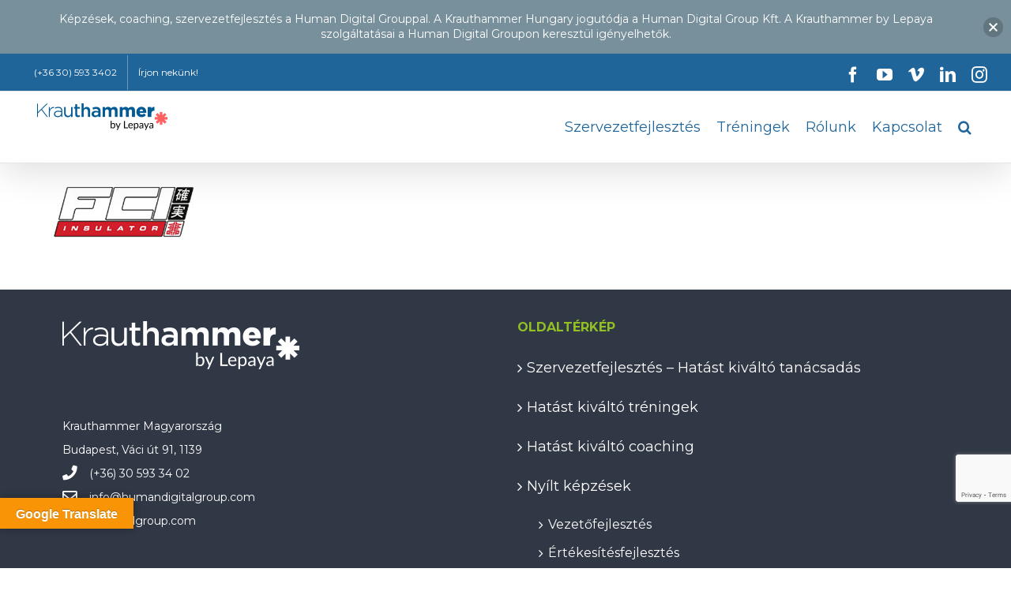

--- FILE ---
content_type: text/html; charset=UTF-8
request_url: https://krauthammer.hu/rolunk/fci/
body_size: 33023
content:
<!DOCTYPE html>
<html class="avada-html-layout-wide avada-html-header-position-top" lang="hu" id="html" prefix="og: http://ogp.me/ns# fb: http://ogp.me/ns/fb#">
<head>
	<meta http-equiv="X-UA-Compatible" content="IE=edge" />
	<meta http-equiv="Content-Type" content="text/html; charset=utf-8"/>
	<meta name="viewport" content="width=device-width, initial-scale=1" />
	<meta name='robots' content='index, follow, max-image-preview:large, max-snippet:-1, max-video-preview:-1' />

	<!-- This site is optimized with the Yoast SEO plugin v19.9 - https://yoast.com/wordpress/plugins/seo/ -->
	<title>fci - Krauthammer Hungary</title>
	<link rel="canonical" href="https://krauthammer.hu/rolunk/fci/" />
	<meta property="og:locale" content="hu_HU" />
	<meta property="og:type" content="article" />
	<meta property="og:title" content="fci - Krauthammer Hungary" />
	<meta property="og:url" content="https://krauthammer.hu/rolunk/fci/" />
	<meta property="og:site_name" content="Krauthammer Hungary" />
	<meta property="article:publisher" content="https://www.facebook.com/KrauthammerMagyarorszagKft/" />
	<meta property="og:image" content="https://krauthammer.hu/rolunk/fci" />
	<meta property="og:image:width" content="200" />
	<meta property="og:image:height" content="140" />
	<meta property="og:image:type" content="image/png" />
	<meta name="twitter:card" content="summary_large_image" />
	<script type="application/ld+json" class="yoast-schema-graph">{"@context":"https://schema.org","@graph":[{"@type":"WebPage","@id":"https://krauthammer.hu/rolunk/fci/","url":"https://krauthammer.hu/rolunk/fci/","name":"fci - Krauthammer Hungary","isPartOf":{"@id":"https://krauthammer.hu/#website"},"primaryImageOfPage":{"@id":"https://krauthammer.hu/rolunk/fci/#primaryimage"},"image":{"@id":"https://krauthammer.hu/rolunk/fci/#primaryimage"},"thumbnailUrl":"https://krauthammer.hu/wp-content/uploads/2018/04/fci.png","datePublished":"2018-04-05T09:51:41+00:00","dateModified":"2018-04-05T09:51:41+00:00","breadcrumb":{"@id":"https://krauthammer.hu/rolunk/fci/#breadcrumb"},"inLanguage":"hu","potentialAction":[{"@type":"ReadAction","target":["https://krauthammer.hu/rolunk/fci/"]}]},{"@type":"ImageObject","inLanguage":"hu","@id":"https://krauthammer.hu/rolunk/fci/#primaryimage","url":"https://krauthammer.hu/wp-content/uploads/2018/04/fci.png","contentUrl":"https://krauthammer.hu/wp-content/uploads/2018/04/fci.png","width":"200","height":"140"},{"@type":"BreadcrumbList","@id":"https://krauthammer.hu/rolunk/fci/#breadcrumb","itemListElement":[{"@type":"ListItem","position":1,"name":"Home","item":"https://krauthammer.hu/"},{"@type":"ListItem","position":2,"name":"Rólunk","item":"https://krauthammer.hu/rolunk/"},{"@type":"ListItem","position":3,"name":"fci"}]},{"@type":"WebSite","@id":"https://krauthammer.hu/#website","url":"https://krauthammer.hu/","name":"Krauthammer Hungary","description":"Tréning | Coaching | Szervezetfejlesztés","publisher":{"@id":"https://krauthammer.hu/#organization"},"potentialAction":[{"@type":"SearchAction","target":{"@type":"EntryPoint","urlTemplate":"https://krauthammer.hu/?s={search_term_string}"},"query-input":"required name=search_term_string"}],"inLanguage":"hu"},{"@type":"Organization","@id":"https://krauthammer.hu/#organization","name":"Krauthammer Hungary","url":"https://krauthammer.hu/","logo":{"@type":"ImageObject","inLanguage":"hu","@id":"https://krauthammer.hu/#/schema/logo/image/","url":"https://krauthammer.hu/wp-content/uploads/2017/05/krauthammer-logo_small_j.jpg","contentUrl":"https://krauthammer.hu/wp-content/uploads/2017/05/krauthammer-logo_small_j.jpg","width":249,"height":62,"caption":"Krauthammer Hungary"},"image":{"@id":"https://krauthammer.hu/#/schema/logo/image/"},"sameAs":["https://www.linkedin.com/company-beta/13271/","https://www.youtube.com/channel/UCtYTCZbHsdfnix53teBNAQQ","https://www.facebook.com/KrauthammerMagyarorszagKft/"]}]}</script>
	<!-- / Yoast SEO plugin. -->


<link rel='dns-prefetch' href='//translate.google.com' />
<link rel='dns-prefetch' href='//www.google.com' />
<link rel='dns-prefetch' href='//fonts.googleapis.com' />
<link rel="alternate" type="application/rss+xml" title="Krauthammer Hungary &raquo; hírcsatorna" href="https://krauthammer.hu/feed/" />
<link rel="alternate" type="application/rss+xml" title="Krauthammer Hungary &raquo; hozzászólás hírcsatorna" href="https://krauthammer.hu/comments/feed/" />
<link rel="alternate" type="text/calendar" title="Krauthammer Hungary &raquo; iCal hírfolyam" href="https://krauthammer.hu/esemenyek/?ical=1" />
					<link rel="shortcut icon" href="https://krauthammer.hu/wp-content/uploads/2017/05/favicon.png" type="image/x-icon" />
		
					<!-- For iPhone -->
			<link rel="apple-touch-icon" href="https://krauthammer.hu/wp-content/uploads/2017/05/favicon.png">
		
					<!-- For iPhone Retina display -->
			<link rel="apple-touch-icon" sizes="180x180" href="https://krauthammer.hu/wp-content/uploads/2017/05/favicon.png">
		
					<!-- For iPad -->
			<link rel="apple-touch-icon" sizes="152x152" href="https://krauthammer.hu/wp-content/uploads/2017/05/favicon.png">
		
					<!-- For iPad Retina display -->
			<link rel="apple-touch-icon" sizes="167x167" href="https://krauthammer.hu/wp-content/uploads/2017/05/favicon.png">
		
		
		<meta property="og:title" content="fci"/>
		<meta property="og:type" content="article"/>
		<meta property="og:url" content="https://krauthammer.hu/rolunk/fci/"/>
		<meta property="og:site_name" content="Krauthammer Hungary"/>
		<meta property="og:description" content=""/>

									<meta property="og:image" content="https://krauthammer.hu/wp-content/uploads/2023/06/Krauthammer_by_Lepaya-log-e1685954788399.png"/>
							<script type="text/javascript">
window._wpemojiSettings = {"baseUrl":"https:\/\/s.w.org\/images\/core\/emoji\/14.0.0\/72x72\/","ext":".png","svgUrl":"https:\/\/s.w.org\/images\/core\/emoji\/14.0.0\/svg\/","svgExt":".svg","source":{"concatemoji":"https:\/\/krauthammer.hu\/wp-includes\/js\/wp-emoji-release.min.js?ver=1d15434723aa19b1f44a648363031134"}};
/*! This file is auto-generated */
!function(e,a,t){var n,r,o,i=a.createElement("canvas"),p=i.getContext&&i.getContext("2d");function s(e,t){var a=String.fromCharCode,e=(p.clearRect(0,0,i.width,i.height),p.fillText(a.apply(this,e),0,0),i.toDataURL());return p.clearRect(0,0,i.width,i.height),p.fillText(a.apply(this,t),0,0),e===i.toDataURL()}function c(e){var t=a.createElement("script");t.src=e,t.defer=t.type="text/javascript",a.getElementsByTagName("head")[0].appendChild(t)}for(o=Array("flag","emoji"),t.supports={everything:!0,everythingExceptFlag:!0},r=0;r<o.length;r++)t.supports[o[r]]=function(e){if(p&&p.fillText)switch(p.textBaseline="top",p.font="600 32px Arial",e){case"flag":return s([127987,65039,8205,9895,65039],[127987,65039,8203,9895,65039])?!1:!s([55356,56826,55356,56819],[55356,56826,8203,55356,56819])&&!s([55356,57332,56128,56423,56128,56418,56128,56421,56128,56430,56128,56423,56128,56447],[55356,57332,8203,56128,56423,8203,56128,56418,8203,56128,56421,8203,56128,56430,8203,56128,56423,8203,56128,56447]);case"emoji":return!s([129777,127995,8205,129778,127999],[129777,127995,8203,129778,127999])}return!1}(o[r]),t.supports.everything=t.supports.everything&&t.supports[o[r]],"flag"!==o[r]&&(t.supports.everythingExceptFlag=t.supports.everythingExceptFlag&&t.supports[o[r]]);t.supports.everythingExceptFlag=t.supports.everythingExceptFlag&&!t.supports.flag,t.DOMReady=!1,t.readyCallback=function(){t.DOMReady=!0},t.supports.everything||(n=function(){t.readyCallback()},a.addEventListener?(a.addEventListener("DOMContentLoaded",n,!1),e.addEventListener("load",n,!1)):(e.attachEvent("onload",n),a.attachEvent("onreadystatechange",function(){"complete"===a.readyState&&t.readyCallback()})),(e=t.source||{}).concatemoji?c(e.concatemoji):e.wpemoji&&e.twemoji&&(c(e.twemoji),c(e.wpemoji)))}(window,document,window._wpemojiSettings);
</script>
<style type="text/css">
img.wp-smiley,
img.emoji {
	display: inline !important;
	border: none !important;
	box-shadow: none !important;
	height: 1em !important;
	width: 1em !important;
	margin: 0 0.07em !important;
	vertical-align: -0.1em !important;
	background: none !important;
	padding: 0 !important;
}
</style>
	<link rel='stylesheet' id='layerslider-css' href='https://krauthammer.hu/wp-content/plugins/LayerSlider/assets/static/layerslider/css/layerslider.css?ver=7.5.3' type='text/css' media='all' />
<link rel='stylesheet' id='ls-user-css' href='https://krauthammer.hu/wp-content/uploads/layerslider.custom.css?ver=7.5.3' type='text/css' media='all' />
<link rel='stylesheet' id='ls-google-fonts-css' href='https://fonts.googleapis.com/css?family=Montserrat:100,100i,200,200i,300,300i,400,400i,500,500i,600,600i,700,700i,800,800i,900,900i%7CTitillium+Web:100,100i,200,200i,300,300i,400,400i,500,500i,600,600i,700,700i,800,800i,900,900i%7CLato:100,100i,200,200i,300,300i,400,400i,500,500i,600,600i,700,700i,800,800i,900,900i%7CNunito:100,100i,200,200i,300,300i,400,400i,500,500i,600,600i,700,700i,800,800i,900,900i%7CCaveat:100,100i,200,200i,300,300i,400,400i,500,500i,600,600i,700,700i,800,800i,900,900i%7CLibre+Baskerville:100,100i,200,200i,300,300i,400,400i,500,500i,600,600i,700,700i,800,800i,900,900i%7CPoppins:100,100i,200,200i,300,300i,400,400i,500,500i,600,600i,700,700i,800,800i,900,900i%7CRoboto:100,100i,200,200i,300,300i,400,400i,500,500i,600,600i,700,700i,800,800i,900,900i' type='text/css' media='all' />
<link rel='stylesheet' id='classic-theme-styles-css' href='https://krauthammer.hu/wp-includes/css/classic-themes.min.css?ver=1' type='text/css' media='all' />
<style id='global-styles-inline-css' type='text/css'>
body{--wp--preset--color--black: #000000;--wp--preset--color--cyan-bluish-gray: #abb8c3;--wp--preset--color--white: #ffffff;--wp--preset--color--pale-pink: #f78da7;--wp--preset--color--vivid-red: #cf2e2e;--wp--preset--color--luminous-vivid-orange: #ff6900;--wp--preset--color--luminous-vivid-amber: #fcb900;--wp--preset--color--light-green-cyan: #7bdcb5;--wp--preset--color--vivid-green-cyan: #00d084;--wp--preset--color--pale-cyan-blue: #8ed1fc;--wp--preset--color--vivid-cyan-blue: #0693e3;--wp--preset--color--vivid-purple: #9b51e0;--wp--preset--gradient--vivid-cyan-blue-to-vivid-purple: linear-gradient(135deg,rgba(6,147,227,1) 0%,rgb(155,81,224) 100%);--wp--preset--gradient--light-green-cyan-to-vivid-green-cyan: linear-gradient(135deg,rgb(122,220,180) 0%,rgb(0,208,130) 100%);--wp--preset--gradient--luminous-vivid-amber-to-luminous-vivid-orange: linear-gradient(135deg,rgba(252,185,0,1) 0%,rgba(255,105,0,1) 100%);--wp--preset--gradient--luminous-vivid-orange-to-vivid-red: linear-gradient(135deg,rgba(255,105,0,1) 0%,rgb(207,46,46) 100%);--wp--preset--gradient--very-light-gray-to-cyan-bluish-gray: linear-gradient(135deg,rgb(238,238,238) 0%,rgb(169,184,195) 100%);--wp--preset--gradient--cool-to-warm-spectrum: linear-gradient(135deg,rgb(74,234,220) 0%,rgb(151,120,209) 20%,rgb(207,42,186) 40%,rgb(238,44,130) 60%,rgb(251,105,98) 80%,rgb(254,248,76) 100%);--wp--preset--gradient--blush-light-purple: linear-gradient(135deg,rgb(255,206,236) 0%,rgb(152,150,240) 100%);--wp--preset--gradient--blush-bordeaux: linear-gradient(135deg,rgb(254,205,165) 0%,rgb(254,45,45) 50%,rgb(107,0,62) 100%);--wp--preset--gradient--luminous-dusk: linear-gradient(135deg,rgb(255,203,112) 0%,rgb(199,81,192) 50%,rgb(65,88,208) 100%);--wp--preset--gradient--pale-ocean: linear-gradient(135deg,rgb(255,245,203) 0%,rgb(182,227,212) 50%,rgb(51,167,181) 100%);--wp--preset--gradient--electric-grass: linear-gradient(135deg,rgb(202,248,128) 0%,rgb(113,206,126) 100%);--wp--preset--gradient--midnight: linear-gradient(135deg,rgb(2,3,129) 0%,rgb(40,116,252) 100%);--wp--preset--duotone--dark-grayscale: url('#wp-duotone-dark-grayscale');--wp--preset--duotone--grayscale: url('#wp-duotone-grayscale');--wp--preset--duotone--purple-yellow: url('#wp-duotone-purple-yellow');--wp--preset--duotone--blue-red: url('#wp-duotone-blue-red');--wp--preset--duotone--midnight: url('#wp-duotone-midnight');--wp--preset--duotone--magenta-yellow: url('#wp-duotone-magenta-yellow');--wp--preset--duotone--purple-green: url('#wp-duotone-purple-green');--wp--preset--duotone--blue-orange: url('#wp-duotone-blue-orange');--wp--preset--font-size--small: 13.5px;--wp--preset--font-size--medium: 20px;--wp--preset--font-size--large: 27px;--wp--preset--font-size--x-large: 42px;--wp--preset--font-size--normal: 18px;--wp--preset--font-size--xlarge: 36px;--wp--preset--font-size--huge: 54px;--wp--preset--spacing--20: 0.44rem;--wp--preset--spacing--30: 0.67rem;--wp--preset--spacing--40: 1rem;--wp--preset--spacing--50: 1.5rem;--wp--preset--spacing--60: 2.25rem;--wp--preset--spacing--70: 3.38rem;--wp--preset--spacing--80: 5.06rem;}:where(.is-layout-flex){gap: 0.5em;}body .is-layout-flow > .alignleft{float: left;margin-inline-start: 0;margin-inline-end: 2em;}body .is-layout-flow > .alignright{float: right;margin-inline-start: 2em;margin-inline-end: 0;}body .is-layout-flow > .aligncenter{margin-left: auto !important;margin-right: auto !important;}body .is-layout-constrained > .alignleft{float: left;margin-inline-start: 0;margin-inline-end: 2em;}body .is-layout-constrained > .alignright{float: right;margin-inline-start: 2em;margin-inline-end: 0;}body .is-layout-constrained > .aligncenter{margin-left: auto !important;margin-right: auto !important;}body .is-layout-constrained > :where(:not(.alignleft):not(.alignright):not(.alignfull)){max-width: var(--wp--style--global--content-size);margin-left: auto !important;margin-right: auto !important;}body .is-layout-constrained > .alignwide{max-width: var(--wp--style--global--wide-size);}body .is-layout-flex{display: flex;}body .is-layout-flex{flex-wrap: wrap;align-items: center;}body .is-layout-flex > *{margin: 0;}:where(.wp-block-columns.is-layout-flex){gap: 2em;}.has-black-color{color: var(--wp--preset--color--black) !important;}.has-cyan-bluish-gray-color{color: var(--wp--preset--color--cyan-bluish-gray) !important;}.has-white-color{color: var(--wp--preset--color--white) !important;}.has-pale-pink-color{color: var(--wp--preset--color--pale-pink) !important;}.has-vivid-red-color{color: var(--wp--preset--color--vivid-red) !important;}.has-luminous-vivid-orange-color{color: var(--wp--preset--color--luminous-vivid-orange) !important;}.has-luminous-vivid-amber-color{color: var(--wp--preset--color--luminous-vivid-amber) !important;}.has-light-green-cyan-color{color: var(--wp--preset--color--light-green-cyan) !important;}.has-vivid-green-cyan-color{color: var(--wp--preset--color--vivid-green-cyan) !important;}.has-pale-cyan-blue-color{color: var(--wp--preset--color--pale-cyan-blue) !important;}.has-vivid-cyan-blue-color{color: var(--wp--preset--color--vivid-cyan-blue) !important;}.has-vivid-purple-color{color: var(--wp--preset--color--vivid-purple) !important;}.has-black-background-color{background-color: var(--wp--preset--color--black) !important;}.has-cyan-bluish-gray-background-color{background-color: var(--wp--preset--color--cyan-bluish-gray) !important;}.has-white-background-color{background-color: var(--wp--preset--color--white) !important;}.has-pale-pink-background-color{background-color: var(--wp--preset--color--pale-pink) !important;}.has-vivid-red-background-color{background-color: var(--wp--preset--color--vivid-red) !important;}.has-luminous-vivid-orange-background-color{background-color: var(--wp--preset--color--luminous-vivid-orange) !important;}.has-luminous-vivid-amber-background-color{background-color: var(--wp--preset--color--luminous-vivid-amber) !important;}.has-light-green-cyan-background-color{background-color: var(--wp--preset--color--light-green-cyan) !important;}.has-vivid-green-cyan-background-color{background-color: var(--wp--preset--color--vivid-green-cyan) !important;}.has-pale-cyan-blue-background-color{background-color: var(--wp--preset--color--pale-cyan-blue) !important;}.has-vivid-cyan-blue-background-color{background-color: var(--wp--preset--color--vivid-cyan-blue) !important;}.has-vivid-purple-background-color{background-color: var(--wp--preset--color--vivid-purple) !important;}.has-black-border-color{border-color: var(--wp--preset--color--black) !important;}.has-cyan-bluish-gray-border-color{border-color: var(--wp--preset--color--cyan-bluish-gray) !important;}.has-white-border-color{border-color: var(--wp--preset--color--white) !important;}.has-pale-pink-border-color{border-color: var(--wp--preset--color--pale-pink) !important;}.has-vivid-red-border-color{border-color: var(--wp--preset--color--vivid-red) !important;}.has-luminous-vivid-orange-border-color{border-color: var(--wp--preset--color--luminous-vivid-orange) !important;}.has-luminous-vivid-amber-border-color{border-color: var(--wp--preset--color--luminous-vivid-amber) !important;}.has-light-green-cyan-border-color{border-color: var(--wp--preset--color--light-green-cyan) !important;}.has-vivid-green-cyan-border-color{border-color: var(--wp--preset--color--vivid-green-cyan) !important;}.has-pale-cyan-blue-border-color{border-color: var(--wp--preset--color--pale-cyan-blue) !important;}.has-vivid-cyan-blue-border-color{border-color: var(--wp--preset--color--vivid-cyan-blue) !important;}.has-vivid-purple-border-color{border-color: var(--wp--preset--color--vivid-purple) !important;}.has-vivid-cyan-blue-to-vivid-purple-gradient-background{background: var(--wp--preset--gradient--vivid-cyan-blue-to-vivid-purple) !important;}.has-light-green-cyan-to-vivid-green-cyan-gradient-background{background: var(--wp--preset--gradient--light-green-cyan-to-vivid-green-cyan) !important;}.has-luminous-vivid-amber-to-luminous-vivid-orange-gradient-background{background: var(--wp--preset--gradient--luminous-vivid-amber-to-luminous-vivid-orange) !important;}.has-luminous-vivid-orange-to-vivid-red-gradient-background{background: var(--wp--preset--gradient--luminous-vivid-orange-to-vivid-red) !important;}.has-very-light-gray-to-cyan-bluish-gray-gradient-background{background: var(--wp--preset--gradient--very-light-gray-to-cyan-bluish-gray) !important;}.has-cool-to-warm-spectrum-gradient-background{background: var(--wp--preset--gradient--cool-to-warm-spectrum) !important;}.has-blush-light-purple-gradient-background{background: var(--wp--preset--gradient--blush-light-purple) !important;}.has-blush-bordeaux-gradient-background{background: var(--wp--preset--gradient--blush-bordeaux) !important;}.has-luminous-dusk-gradient-background{background: var(--wp--preset--gradient--luminous-dusk) !important;}.has-pale-ocean-gradient-background{background: var(--wp--preset--gradient--pale-ocean) !important;}.has-electric-grass-gradient-background{background: var(--wp--preset--gradient--electric-grass) !important;}.has-midnight-gradient-background{background: var(--wp--preset--gradient--midnight) !important;}.has-small-font-size{font-size: var(--wp--preset--font-size--small) !important;}.has-medium-font-size{font-size: var(--wp--preset--font-size--medium) !important;}.has-large-font-size{font-size: var(--wp--preset--font-size--large) !important;}.has-x-large-font-size{font-size: var(--wp--preset--font-size--x-large) !important;}
.wp-block-navigation a:where(:not(.wp-element-button)){color: inherit;}
:where(.wp-block-columns.is-layout-flex){gap: 2em;}
.wp-block-pullquote{font-size: 1.5em;line-height: 1.6;}
</style>
<link rel='stylesheet' id='arve-main-css' href='https://krauthammer.hu/wp-content/plugins/advanced-responsive-video-embedder/build/main.css?ver=70807f607880d07700da' type='text/css' media='all' />
<link rel='stylesheet' id='google-language-translator-css' href='https://krauthammer.hu/wp-content/plugins/google-language-translator/css/style.css?ver=6.0.15' type='text/css' media='' />
<link rel='stylesheet' id='glt-toolbar-styles-css' href='https://krauthammer.hu/wp-content/plugins/google-language-translator/css/toolbar.css?ver=6.0.15' type='text/css' media='' />
<link rel='stylesheet' id='njt-nofi-css' href='https://krauthammer.hu/wp-content/plugins/notibar/assets/frontend/css/notibar.css?ver=2.1.8' type='text/css' media='all' />
<link rel='stylesheet' id='avada-parent-stylesheet-css' href='https://krauthammer.hu/wp-content/themes/Avada/style.css?ver=1d15434723aa19b1f44a648363031134' type='text/css' media='all' />
<!--[if IE]>
<link rel='stylesheet' id='avada-IE-css' href='https://krauthammer.hu/wp-content/themes/Avada/assets/css/dynamic/ie.min.css?ver=7.3' type='text/css' media='all' />
<style id='avada-IE-inline-css' type='text/css'>
.avada-select-parent .select-arrow{background-color:#f8f8f8}
.select-arrow{background-color:#f8f8f8}
</style>
<![endif]-->
<link rel='stylesheet' id='fusion-dynamic-css-css' href='https://krauthammer.hu/wp-content/uploads/fusion-styles/e5418d6d919189b5caef8cae66f0cb51.min.css?ver=3.3' type='text/css' media='all' />
<script type='text/javascript' src='https://krauthammer.hu/wp-includes/js/jquery/jquery.min.js?ver=3.6.1' id='jquery-core-js'></script>
<script type='text/javascript' src='https://krauthammer.hu/wp-includes/js/jquery/jquery-migrate.min.js?ver=3.3.2' id='jquery-migrate-js'></script>
<script type='text/javascript' id='layerslider-utils-js-extra'>
/* <![CDATA[ */
var LS_Meta = {"v":"7.5.3","fixGSAP":"1"};
/* ]]> */
</script>
<script type='text/javascript' src='https://krauthammer.hu/wp-content/plugins/LayerSlider/assets/static/layerslider/js/layerslider.utils.js?ver=7.5.3' id='layerslider-utils-js'></script>
<script type='text/javascript' src='https://krauthammer.hu/wp-content/plugins/LayerSlider/assets/static/layerslider/js/layerslider.kreaturamedia.jquery.js?ver=7.5.3' id='layerslider-js'></script>
<script type='text/javascript' src='https://krauthammer.hu/wp-content/plugins/LayerSlider/assets/static/layerslider/js/layerslider.transitions.js?ver=7.5.3' id='layerslider-transitions-js'></script>
<script async="async" type='text/javascript' src='https://krauthammer.hu/wp-content/plugins/advanced-responsive-video-embedder/build/main.js?ver=70807f607880d07700da' id='arve-main-js'></script>
<meta name="generator" content="Powered by LayerSlider 7.5.3 - Build Heros, Sliders, and Popups. Create Animations and Beautiful, Rich Web Content as Easy as Never Before on WordPress." />
<!-- LayerSlider updates and docs at: https://layerslider.com -->
<link rel="https://api.w.org/" href="https://krauthammer.hu/wp-json/" /><link rel="alternate" type="application/json" href="https://krauthammer.hu/wp-json/wp/v2/media/4834" /><link rel="EditURI" type="application/rsd+xml" title="RSD" href="https://krauthammer.hu/xmlrpc.php?rsd" />
<link rel="wlwmanifest" type="application/wlwmanifest+xml" href="https://krauthammer.hu/wp-includes/wlwmanifest.xml" />

<link rel='shortlink' href='https://krauthammer.hu/?p=4834' />
<link rel="alternate" type="application/json+oembed" href="https://krauthammer.hu/wp-json/oembed/1.0/embed?url=https%3A%2F%2Fkrauthammer.hu%2Frolunk%2Ffci%2F" />
<link rel="alternate" type="text/xml+oembed" href="https://krauthammer.hu/wp-json/oembed/1.0/embed?url=https%3A%2F%2Fkrauthammer.hu%2Frolunk%2Ffci%2F&#038;format=xml" />
<style>p.hello{font-size:12px;color:darkgray;}#google_language_translator,#flags{text-align:left;}#google_language_translator{clear:both;}#flags{width:165px;}#flags a{display:inline-block;margin-right:2px;}#google_language_translator{width:auto!important;}.goog-tooltip{display: none!important;}.goog-tooltip:hover{display: none!important;}.goog-text-highlight{background-color:transparent!important;border:none!important;box-shadow:none!important;}#google_language_translator select.goog-te-combo{color:#32373c;}#google_language_translator{color:transparent;}body{top:0px!important;}#goog-gt-tt{display:none!important;}#glt-translate-trigger{left:20px;right:auto;}#glt-translate-trigger > span{color:#ffffff;}#glt-translate-trigger{background:#f89406;}.goog-te-gadget .goog-te-combo{width:100%;}</style><!-- / HREFLANG Tags by DCGWS Version 2.0.0 -->
<!-- / HREFLANG Tags by DCGWS -->
<meta name="tec-api-version" content="v1"><meta name="tec-api-origin" content="https://krauthammer.hu"><link rel="alternate" href="https://krauthammer.hu/wp-json/tribe/events/v1/" /><style type="text/css" id="css-fb-visibility">@media screen and (max-width: 640px){body:not(.fusion-builder-ui-wireframe) .fusion-no-small-visibility{display:none !important;}body:not(.fusion-builder-ui-wireframe) .sm-text-align-center{text-align:center !important;}body:not(.fusion-builder-ui-wireframe) .sm-text-align-left{text-align:left !important;}body:not(.fusion-builder-ui-wireframe) .sm-text-align-right{text-align:right !important;}body:not(.fusion-builder-ui-wireframe) .sm-mx-auto{margin-left:auto !important;margin-right:auto !important;}body:not(.fusion-builder-ui-wireframe) .sm-ml-auto{margin-left:auto !important;}body:not(.fusion-builder-ui-wireframe) .sm-mr-auto{margin-right:auto !important;}body:not(.fusion-builder-ui-wireframe) .fusion-absolute-position-small{position:absolute;top:auto;width:100%;}}@media screen and (min-width: 641px) and (max-width: 1024px){body:not(.fusion-builder-ui-wireframe) .fusion-no-medium-visibility{display:none !important;}body:not(.fusion-builder-ui-wireframe) .md-text-align-center{text-align:center !important;}body:not(.fusion-builder-ui-wireframe) .md-text-align-left{text-align:left !important;}body:not(.fusion-builder-ui-wireframe) .md-text-align-right{text-align:right !important;}body:not(.fusion-builder-ui-wireframe) .md-mx-auto{margin-left:auto !important;margin-right:auto !important;}body:not(.fusion-builder-ui-wireframe) .md-ml-auto{margin-left:auto !important;}body:not(.fusion-builder-ui-wireframe) .md-mr-auto{margin-right:auto !important;}body:not(.fusion-builder-ui-wireframe) .fusion-absolute-position-medium{position:absolute;top:auto;width:100%;}}@media screen and (min-width: 1025px){body:not(.fusion-builder-ui-wireframe) .fusion-no-large-visibility{display:none !important;}body:not(.fusion-builder-ui-wireframe) .lg-text-align-center{text-align:center !important;}body:not(.fusion-builder-ui-wireframe) .lg-text-align-left{text-align:left !important;}body:not(.fusion-builder-ui-wireframe) .lg-text-align-right{text-align:right !important;}body:not(.fusion-builder-ui-wireframe) .lg-mx-auto{margin-left:auto !important;margin-right:auto !important;}body:not(.fusion-builder-ui-wireframe) .lg-ml-auto{margin-left:auto !important;}body:not(.fusion-builder-ui-wireframe) .lg-mr-auto{margin-right:auto !important;}body:not(.fusion-builder-ui-wireframe) .fusion-absolute-position-large{position:absolute;top:auto;width:100%;}}</style><style type="text/css">.recentcomments a{display:inline !important;padding:0 !important;margin:0 !important;}</style>		<style type="text/css" id="wp-custom-css">
			div.njt-nofi-text {
	line-height: 1.4em;
}



@media only screen and (max-width: 1200px) {
ul.nav-tabs.nav-justified h4 {
font-size: 16px !important;
}
}
@media only screen and (max-width: 800px) {
div.kapcsel {
font-size: 16px !important;
}
}
.kapcsolatgomb input.wpcf7-form-control.wpcf7-submit {
background-color: #25669B !important;
}

div.portfolio-sep {
display: none;
}

.kapcsolatgomb p {
margin-bottom: 15px
} 

.kapcsolatgomb textarea.wpcf7-form-control.wpcf7-textarea {
height: 200px !important;
}

.kisfilm {
letter-spacing: 2px;
padding: 7px;
padding-left: 16px;
padding-right: 16px;
font-size: 14px !important;
background-color: #185C90 !important;
color: #ffffff !important;
border-radius: 25px !important;
}

i.fa.fa-map-marker.fa-lg, i.fa.fa-phone.fa-lg, i.fa.fa-envelope-o.fa-lg, i.fa.fa-globe.fa-lg {
padding-right: 1%;
}
.gobblejlebb {
margin-left: 10px !important;
}

/* Blog tablet nezet BUGFIX */
.fusion-blog-layout-medium-alternate .has-post-thumbnail .fusion-post-content {
margin-left: 0px !important;
}


/*kulcs tanacsadasi teruletek cim*/

.kekcim {
text-align: center;
padding-top: 35px;
padding-bottom: 25px;
font-size: 20px;
font-weight: bold;
color: #008ccf;
}

/* ReKAPCSA Méretezés */

@media only screen and (max-width: 1500px) { #rc-imageselect, .g-recaptcha {transform:scale(0.85);-webkit-transform:scale(0.85);transform-origin:0 0;-webkit-transform-origin:0 0;} 
}

#wrapper #main .fusion-post-content > .blog-shortcode-post-title {
font-size: 24px !important;

}
/* szervezetfejlesztes tablazat */

.elsohead {
text-align: center !important;
background-color: #013366 !important;
color: #ffffff;
}

.masodikhead {
text-align: center !important;
background-color: #333333 !important;
color: #ffffff;
}

.harmadikhead {
text-align: center !important;
background-color: #67990C !important;
color: #ffffff;
}


.elso {
line-height: 25px !important;
font-size: 16px !important;
padding-left: 7% !important;
padding-right: 7% !important;
padding-top: 1% !important;
padding-bottom: 1% !important;
background-color: #056699;
color: #ffffff;
}
.masodik {
line-height: 25px !important;
font-size: 16px !important;
padding-left: 7% !important;
padding-right: 7% !important;
padding-top: 1% !important;
padding-bottom: 1% !important;
background-color: #5F5F5F;
color: #ffffff;
}
.harmadik {
line-height: 25px !important;
font-size: 16px !important;
padding-left: 7% !important;
padding-right: 7% !important;
padding-top: 1% !important;
padding-bottom: 1% !important;
background-color: #9ACC14;
color: #ffffff;
}

.elsoalso {
padding-left: 1% !important;
padding-right: 1% !important;
padding-top: 1% !important;
padding-bottom: 1% !important;
}

.masodikalso {
padding-left: 1% !important;
padding-right: 1% !important;
padding-top: 1% !important;
padding-bottom: 1% !important;
}

.harmadikalso {
padding-left: 1% !important;
padding-right: 1% !important;
padding-top: 1% !important;
padding-bottom: 1% !important;
}

.elsoalso, .elsoalso ul {

background-color: #056699;
line-height: 25px !important;
color: #ffffff;
padding-left: 3% !important;
padding-right: 1% !important;
padding-top: 0% !important;
padding-bottom: 0% !important;
font-size: 16px !important;
}

.masodikalso, .masodikalso ul {

background-color: #5F5F5F;
line-height: 25px !important;
color: #ffffff;
padding-left: 3% !important;
padding-right: 1% !important;
padding-top: 0% !important;
padding-bottom: 0% !important;
font-size: 16px !important;
}

.harmadikalso, .harmadikalso ul {

background-color: #9ACC14;
line-height: 25px !important;
color: #ffffff;
padding-left: 3% !important;
padding-right: 1% !important;
padding-top: 0% !important;
padding-bottom: 0% !important;
font-size: 16px !important;
}

th.nyil {
padding: 1px !important;
width: 5% !important;
font-weight: normal;
background-color: #F1F1F1;
color: #000000;
}

.nyil {
padding: 1px !important;
width: 5% !important;
background-color: #F1F1F1;
color: #000000;
}


/* Tablazat mobilon */
@media screen and (max-width: 1000px)  {


div.table-1 {
width: 100% !important;
} 




.elsohead {
text-align: center !important;
background-color: #013366 !important;
color: #ffffff;
}

.masodikhead {
text-align: center !important;
background-color: #333333 !important;
color: #ffffff;
}

.harmadikhead {
text-align: center !important;
background-color: #67990C !important;
color: #ffffff;
}


.elso {
line-height: 25px !important;
font-size: 16px !important;
padding-left: 2% !important;
padding-right: 7% !important;
padding-top: 1% !important;
padding-bottom: 1% !important;
background-color: #056699;
color: #ffffff;
}
.masodik {
line-height: 25px !important;
font-size: 16px !important;
padding-left: 2% !important;
padding-right: 7% !important;
padding-top: 1% !important;
padding-bottom: 1% !important;
background-color: #5F5F5F;
color: #ffffff;
}
.harmadik {
line-height: 25px !important;
font-size: 16px !important;
padding-left: 2% !important;
padding-right: 7% !important;
padding-top: 1% !important;
padding-bottom: 1% !important;
background-color: #9ACC14;
color: #ffffff;
}

.elsoalso {
padding-left: 2% !important;
padding-right: 7% !important;
padding-top: 1% !important;
padding-bottom: 1% !important;
}

.masodikalso {
padding-left: 2% !important;
padding-right: 7% !important;
padding-top: 1% !important;
padding-bottom: 1% !important;
}

.harmadikalso {
padding-left: 2% !important;
padding-right: 7% !important;
padding-top: 1% !important;
padding-bottom: 1% !important;
}

.elsoalso, .elsoalso ul {

background-color: #056699;
color: #ffffff;
padding-left: 5% !important;
padding-right: 7% !important;
padding-top: 0% !important;
padding-bottom: 0% !important;
font-size: 16px !important;
}

.masodikalso, .masodikalso ul {

background-color: #5F5F5F;
color: #ffffff;
padding-left: 5% !important;
padding-right: 6% !important;
padding-top: 0% !important;
padding-bottom: 0% !important;
font-size: 16px !important;
}

.harmadikalso, .harmadikalso ul {

background-color: #9ACC14;
color: #ffffff;
padding-left: 7% !important;
padding-right: 7% !important;
padding-top: 0% !important;
padding-bottom: 0% !important;
font-size: 16px !important;
}

}

/* Tab cim eltartas */
div.fusion-tabs.fusion-tabs-1.classic.horizontal-tabs div.fusion-column-wrapper {
margin-top: 5% !important;
margin-left: 3% !important;
}


/*
Megosztás
*/

.single .fusion-sharing-box {
    margin-top: 0 !important;
}

/* 
Aktuális link színe
*/

#wrapper .fusion-widget-area .current_page_item > a,  #wrapper .fusion-widget-area .current_page_item > a::before {
color: #92bf2a !important;
}

/*
Főoldalon bejegyzés sorkizárt igazítás

*/

.page-id-885 .fusion-blog-shortcode .post {
    text-align: justify;
}

/* 
Mobil nézet
*/
/* cím font méret */

@media only screen and (max-width: 500px) {
    h2 {
        font-size: 20pt !important;
    }
}

/*
tablet nézet footer 2 oszlop
*/
@media screen and (min-width: 768px) and (max-width: 1335px) {
div.fusion-column-last.col-lg-3.col-md-3.col-sm-3 {
width: 50% !important;

}
}

@media screen and (min-width: 768px) and (max-width: 1335px) {
div.fusion-column.col-lg-3.col-md-3.col-sm-3 {
width: 50% !important;
}
}

div#cookie-notice.cn-bottom.wp-default {
opacity: 0.9 !important;
}

#cookie-notice .button.wp-default { font-weight: bold; 
}

ul#menu-oldalterkep.menu {
text-align: left;
}



div.fusion-column.col-lg-3.col-md-3.col-sm-3ul#menu-oldalterkep.menu a, div.menu-oldalterkep-container ul.sub-menu a {
font-size: 16px !important;

line-height: 30%; 
}

/**
 * Fejlesztési eszköztárunk oldaltérkép
**/ 
@media screen and (min-width: 1300px) and (max-width: 1355px) {
	.menu-item-2243 a {
		line-height: 30px !important;
		padding-top: 0px !important;
	}
}

/*
Kontakt rendezés
*/

div.kontaktinfo {
font-size: 14px !important;
text-align: left;
margin-left: 0px;
padding-bottom: 10px !important;
}
/*
Kontakt ikonok rendezés
*/
i.fa.fa-map-marker.fa-lg, i.fa.fa-phone.fa-lg, i.fa.fa-envelope-o.fa-lg, i.fa.fa-globe.fa-lg {
margin-right: 10px;
}

/** Footer oldalterkep border**/
 .fusion-widget-area .widget_nav_menu li {
border-bottom: 0px;
}


/**Footer logo alatti eltartás**/
.fusion-footer-widget-column {
    margin-bottom: 0px;
}

/** Footer címek rendezes**/
.fusion-footer-widget-area .widget-title {
    text-align: left;
}


/** Footer formok rendezese**/

div.mc4wp-form-fields input {
height: 40px !important;

}

input.wpcf7-form-control.wpcf7-text.wpcf7-validates-as-required, 
select.wpcf7-form-control.wpcf7-select, input.wpcf7-form-control.wpcf7-text {

height: 40px !important;
width: 90% !important;
margin-bottom: 15px!important;
}

div.select-arrow {

height: 38px !important;
width: 50px !important;
right: 10% !important; 
}

#wrapper .select-arrow, .avada-select-parent .select-arrow, .fusion-modal-content .select-arrow {
color: #25669B !important;
background-color: #e5e5e5 !important;
}

textarea.wpcf7-form-control.wpcf7-textarea {
width: 90% !important;
height: 100px !important;
margin-bottom: 15px !important;
}

.hirlevel {
width: 90% !important;
}

.hirlevelszoveg {
font-size: 15px !important;
text-align: justify !important;


}

img.image.wp-image-2286.attachment-full.size-full {
margin-left: 0px !important;
margin-bottom: 10%;
}

.fusion-body .fusion-footer-widget-area-center .fusion-columns .fusion-column {
    text-align: -webkit-left;
}


input.wpcf7-form-control.wpcf7-submit {
background-color: #92BF2A !important;
}

.payfairkicsi {

    font-family: 'Playfair Display', serif !important;
    font-size: 18px;
    line-height: 30px;
    font-weight: 400;
    text-align: justify;
}

.payfair {

    font-family: 'Playfair Display', serif !important;
    font-size: 30px;
    line-height: 60px;
    font-weight: 400;
    text-align: justify;
}
.nagy {

    font-family: 'Playfair Display', serif !important;
    font-size: 90px;
    line-height: 30px;
    vertical-align: middle;
    margin-bottom: -20px;
    margin-right: 20px;
}
    
.sorkizart {
padding: 0 0 10px 0;
text-align: justify;
letter-spacing: 0px;
}

.sorkizarttesti, .review blockquote div, span.company-name {
color: #ffffff !important;
line-height: 30px !important;

font-family: "MS Sans Serif", Geneva, sans-serif !important;
}

div#tab-7da77e8f82dda69d270.tab-pane.fade.in.active, div#tab-3b967fc48948752a5d9.tab-pane.fade.active.in, div#tab-68e8b714e30421aa18e.tab-pane.fade.active.in, div#tab-87e4be35e39f68bba67.tab-pane.fade.active.in {
min-height: 450px !important;
}

/*
Fooldal Kulcs Tanácsadási Területek magassag
*/

.page-id-885 div.fusion-layout-column.fusion_builder_column.fusion_builder_column_1_4.fusion-one-fourth.fusion-column-first.fusion-blend-mode.fusion-column-inner-bg-wrapper, .page-id-885 div.fusion-layout-column.fusion_builder_column.fusion_builder_column_1_4.fusion-one-fourth.fusion-blend-mode.fusion-column-inner-bg-wrapper { 
min-height: 800px !important; 
}

@media only screen and (max-width: 800px) {

.page-id-885 div.fusion-layout-column.fusion_builder_column.fusion_builder_column_1_4.fusion-one-fourth.fusion-column-first.fusion-blend-mode.fusion-column-inner-bg-wrapper, .page-id-885 div.fusion-layout-column.fusion_builder_column.fusion_builder_column_1_4.fusion-one-fourth.fusion-blend-mode.fusion-column-inner-bg-wrapper { 
min-height: 600px !important; 
}
}
/*
szolgaltatasaink oldal - kiemelt tanacsadasi teruletek magassag
*/
.page-id-6 div.fusion-layout-column.fusion_builder_column.fusion_builder_column_1_4.fusion-one-fourth.fusion-column-first.fusion-blend-mode.fusion-column-inner-bg-wrapper, .page-id-6 div.fusion-layout-column.fusion_builder_column.fusion_builder_column_1_4.fusion-one-fourth.fusion-blend-mode.fusion-column-inner-bg-wrapper { 
min-height: 500px !important; 
}


.fusion-person .person-name  {

padding-bottom: 20px !important;
}

/*
Blog OLDAL sorkizart postok
*/

.page-id-12 div.fusion-post-content-container {
text-align: justify;
}


.page-id-10 #reviews #comments > h2, .page-id-10 #wrapper .fusion-tabs-widget .tab-holder .tabs li a, .page-id-10 .fusion-accordian .panel-title, .page-id-10 .fusion-carousel-title, .page-id-10 .fusion-modal h4, .fusion-person .person-author-wrapper .person-name, .page-id-10 .fusion-person .person-author-wrapper .person-title, .page-id-10 .fusion-portfolio-post .fusion-portfolio-content h4, .fusion-rollover .fusion-rollover-content .fusion-rollover-title, .fusion-sharing-box h4, .page-id-10 .fusion-tabs .nav-tabs > li .fusion-tab-heading, .page-id-10 .fusion-widget-area, .person-author-wrapper, .page-id-10 .popover .popover-title, .post-content h4 {
font-size: 23px !important;
}

div.fusion-portfolio-content h2 {
font-size: 24px !important;
}


.tabtop {
margin: 25px !important;
}

/*
Rólunk Popup Title
*/

.page-id-10 .popover .popover-title
{
font-size: 15px !important;
font-weight: normal;
text-align: justify;
}

#wrapper .fusion-date-and-formats .fusion-format-box, .tribe-mini-calendar-event .list-date .list-dayname {
background-color: #ffffff !important;
}

@media screen and (min-width: 700px) and (max-width: 1335px) {
section#nav_menu-2.widget-odd.widget-last.widget-first.widget-1.oldter.fusion-footer-widget-column.widget.widget_nav_menu {
padding-bottom: 30% !important;
}
	div.fusion-column.col-lg-3.col-md-3.col-sm-3 {
padding-bottom: 1% !important;

}
}
	@media screen and (min-width: 1335px) and (max-width: 1456px) {
		div.fusion-column.col-lg-3.col-md-3.col-sm-3ul#menu-oldalterkep.menu a, div.menu-oldalterkep-container ul.sub-menu a {
    line-height: 1.5 !important;
			padding-top: 0 !important;
}
		
		.fusion-widget-area .widget_nav_menu li {
			padding: 8px !important;
		}
		
	}
	

/*
RESPONSIVE BUGFIX
*/
/*
Footer oldaltérkép sorköz kisebb
*/

@media screen and (min-width: 700px) and (max-width: 1250px) {

ul#menu-oldalterkep.menu a {
line-height: 80% !important;
}

div.fusion-columns.fusion-columns-4.fusion-widget-area {
margin-top: -10px !important;
}
}

/*
Mobil nezet header, hirlevel social eltunes
*/

@media screen and (max-width: 700px)  { 
div.fusion-social-links-header {
display: none;
}
li#menu-item-2475 {
display: none;
}
}

ul#mobile-menu-main-menu.fusion-menu a:hover{
color: #ffffff !important;
}

div.fusion-social-networks-wrapper {
padding-top: 5px;
}

ul#mobile-menu-main-menu.fusion-menu ul.sub-menu {

font-weight: normal !important;
}

ul#mobile-menu-main-menu.fusion-menu {
font-weight: bold;
}
.fusion-person .person-desc {
    padding: 40px 0px 0px 0 !important;
}


/**
Flipbox
**/
.flipbh {
text-align: left !important;
font-size: 12pt;
margin: 0;
}

.fusion-flip-box .flip-box-front {

min-height: 200px !important;
max-height: 200px !important;
}


.fusion-flip-box .flip-box-back {

min-height: 200px !important;
max-height: 200px !important;
}

div.flip-box-front-inner {
margin-top: 5% !important;
}

/**
div.fusion-title-sc-wrapper {

background-color: rgba(32, 101, 154, 0.6) !important;
}
**/
/* h3.title-heading-center {
background-color: rgba(32, 101, 154, 0.6) !important;

} */

/**
Our English-Open Programs
**/
.page-id-2038 .tfs-slider .slide-content-container .with-bg .fusion-title-sc-wrapper {
padding: 0px;
}

/**
mobil bugfix
**/

@media screen and (max-width: 700px)  { 
input.wpcf7-form-control.wpcf7-text.wpcf7-validates-as-required, select.wpcf7-form-control.wpcf7-select, textarea.wpcf7-form-control.wpcf7-textarea  {
width: 100% !important;
}

section#text-4.fusion-footer-widget-column.widget.widget_text iframe {
width: 100% !important; 
}

/* .hirlevel {
width: 100% !important;
} */

#wrapper .select-arrow {
background-color: #F9F9F9 !important;
padding-left: 30px;
}
}

@media only screen and (max-device-width: 640px) and (min-device-width: 320px) {
#content {
   margin-bottom: 0px !important;
}
}

/**
Aktuális link színe footer
**/

#wrapper .fusion-widget-area .current-menu-item > a, #wrapper .fusion-widget-area .current-menu-item > a::before {

color: #91bf24 !important;
}

/**
hover link színe footer
**/

.fusion-footer-widget-area a:hover, .fusion-footer-widget-area a:hover::before  {
color: #91bf24 !important;
}

/**
Fejlesztési eszköztárunk headlineok mobilon
**/

@media only screen and (max-width: 900px) {
.page-id-1643 h2.content-box-heading {
line-height: 35px !important; 
font-size: 18px !important;
}
}

/**
slider headlineok mobilon
**/

@media only screen and (max-width: 600px) {
h2.title-heading-center {
line-height: 1.4 !important; 
}
}

/**
Aktuális menü színe
**/

.fusion-mobile-current-nav-item > a, .fusion-mobile-nav-item .fusion-mobile-current-nav-item .fusion-open-submenu, .fusion-mobile-current-nav-item .fusion-open-submenu, .fusion-mobile-nav-item .fusion-mobile-current-nav-item  .fusion-open-submenu {
color: #ffffff !important;
}

.fusion-mobile-nav-item .fusion-open-submenu {
color:#25669b;
}


.fusion-image-wrapper .fusion-rollover {
    background-image: -webkit-linear-gradient(top, #20659a 0%, #20659a 100%) !important;
}

.footer-logo {
max-width: 300px !important;
max-height: 112px !important;
margin-bottom: 10%;
}

/**
Kisfilm mobil gomb
**/
.kisfilm-mobil {
    background: #22669b;
    text-transform: uppercase;
    color: #ffffff;
    border-radius: 25px!important;
    width: 20%;
    text-align: center;
    padding: 13px 0px;
}

/**
Slider felirat mobil
**/

@media only screen and (max-width: 640px) {
.kisfilm-mobil {
    background: #22669b;
    text-transform: uppercase;
    color: #ffffff;
    border-radius: 25px!important;
    width: 100%;
    text-align: center;
    padding: 13px 0px;
}



div.kontaktinfo {
font-size: 13px !important;
}


}
/**
Flipbox tablet rolunk
**/
@media only screen and (max-width: 1030px) {
.fusion-flip-boxes .fusion-flip-box .flip-box-back {
padding-top: 10px !important;
padding-left: 15px !important;
}
.flipbh {
padding: 0px !important;
padding-left: 15px !important;
}
div.flip-box-back ul {
font-size: 15px;
line-height: 25px;
}
}

@media only screen and (max-width: 1180px) {
div.counter-box-container {
min-height: 170px !important;
}
}

@media only screen and (max-width: 600px) {

.flipbh {
	padding-right: 5px !important;
    padding-left: 15px !important;
}

#wrapper .fusion-title h2 {
    font-size: 30px !important;
    line-height: normal !important;
}
}

@media only screen and (max-width: 814px) {

.post-content h1 {
    font-size: 26px !important;
    line-height: normal !important;
}
}

/**
Mobil menu
**/
.fusion-mobile-menu-icons a {
    font-size: 27px;
}


#toTop {
    right: 25px !important;
}

.page-id-8 .fusion-portfolio-content p {
    margin: 0 0 0px;
}

.page-id-2038 .fusion-portfolio-content p {
    margin: 0 0 0px;
}

#fooldalcarousel div.fusion-carousel-meta  {
	display: none;
}

.fusion-tabs {
	margin-bottom: 0px;
}

.page-id-885 article#post-74.fusion-post-medium-alternate.post-74.post.type-post.status-publish.format-standard.has-post-thumbnail.hentry.category-latest-articles {
	margin-bottom: 30px;
}

.page-id-12 article#post-74.fusion-post-medium-alternate.post-74.post.type-post.status-publish.format-standard.has-post-thumbnail.hentry.category-latest-articles {
	margin-bottom: 0px;
}

#fels {
	margin-left: -20px;
}

/**
 * 
 * Főoldali portfolio, aktuális nyílt képz
 * **/
.page-id-885 .fusion-portfolio {
    margin-bottom: 37px !important;
}


/**
 * Főoldal Szolgáltatásaink h2
**/ 

.page-id-885 h2.content-box-heading {
	line-height: 35px !important;
}

/**
 * 404 oldal
**/ 
.negyszaznegygomb a.fusion-read-more-button.fusion-content-box-button.fusion-button.button-default.button-large.button-pill.button-flat {
	margin-top: 0px;
	margin-bottom: 50px;
	background-color: #92BF2A;
}

div.fusion-carousel-meta {
	display: none;
}


.dobozmagassag .content-boxes .col {
min-height: 390px !important;
}

/***
 * Mega menu
**/ 
.fusion-megamenu-wrapper .fusion-megamenu-submenu .sub-menu a {
    padding: 5px 15px !important;
}

.fusion-main-menu .sub-menu a {
    padding: 7px 14px !important;
}

.fusion-megamenu-title {
    padding: 0px 5px 5px 5px !important;
}

.fusion-megamenu-widgets-container {
    padding: 0 17px !important;
}

.fusion-megamenu-wrapper .fusion-megamenu-submenu {
    padding: 10px 0 !important;
}

.fusion-megamenu-holder {
    box-shadow: 1px 1px 30px #c1c1c1 !important;
}

.fusion-megamenu-title a {
    /*border-bottom: 1px solid #dcdadb;*/
}


#menu-item-4298 {
    border-bottom: 1px solid #dcdadb;
}

.current_page_item > a, .current-menu-item > a {
	font-weight: bold !important;
}

#menu-item-1209 a, #menu-item-1649 a {
	border-bottom: 0px !important;
}

.postid-1871 h1, .postid-59 h1, .postid-2117 h1  {
	margin-bottom: 20px !important;
}

/**
kepzesi programjaink readingbox eltartas es magassag
**/

.page-id-4330 .fusion-reading-box-container .reading-box {
	padding: 10px 28px !important;
	min-height: 210px;
}

/**
kepzesi programjaink readingbox szinek
**/

.page-id-4330 .bszinharom div.reading-box { 
border-left-color: #92BF2A !important; }

.page-id-4330 .bszinketto div.reading-box { 
border-left-color: #679940 !important; }

.page-id-4330 .bszinegy div.reading-box { 
border-left-color: #0084C9 !important; }

@media only screen and (max-width: 1024px) {
.page-id-4330 .fusion-content-boxes.content-boxes-icon-boxed .content-box-column, .page-id-4330 .fusion-content-boxes.content-boxes-icon-on-top .content-box-column {
    margin-bottom: 10px;
}
}

@media only screen and (min-width: 1024px) {
.page-id-4330 .fusion-content-boxes.content-boxes-icon-boxed .content-box-column, .page-id-4330 .fusion-content-boxes.content-boxes-icon-on-top .content-box-column {
    margin-bottom: 0px;
}
}

.page-id-4330 .ketsoroscim .fusion-reading-box-container .reading-box {
	padding: 10px 28px !important;
	min-height: 240px;
}

/**
 * Nyílt képzéseink 
**/
.nyilt-kepzeseink-galeria-desktop .fusion-carousel .fusion-carousel-nav .fusion-nav-next, .nyilt-kepzeseink-galeria-desktop .fusion-carousel .fusion-carousel-nav .fusion-nav-prev {
    top: 35% !important;
}

.nyilt-kepzeseink-galeria-tablet .fusion-carousel .fusion-carousel-nav .fusion-nav-next, .nyilt-kepzeseink-galeria-tablet .fusion-carousel .fusion-carousel-nav .fusion-nav-prev, .nyilt-kepzeseink-galeria-mobil .fusion-carousel .fusion-carousel-nav .fusion-nav-next, .nyilt-kepzeseink-galeria-mobil .fusion-carousel .fusion-carousel-nav .fusion-nav-prev {
    top: 45% !important;
}

/**
 * portfolio eltartás képzések
**/

.postid-1909 .fusion-portfolio, 
.postid-61 .fusion-portfolio,
.postid-63 .fusion-portfolio,
.postid-3902 .fusion-portfolio,
.postid-3873 .fusion-portfolio,
.postid-3869 .fusion-portfolio,
.postid-59  .fusion-portfolio,
.postid-2117 .fusion-portfolio,
.postid-1871  .fusion-portfolio {
    margin-bottom: 0px !important;
}

.page-id-3954 h2.content-box-heading {
line-height: 40px !important;
}

.postid-1871 .fusion-progressbar *, 
.postid-3902 .fusion-progressbar *, .postid-12902 .fusion-progressbar * {
    font-weight: bold;
}

@media only screen and (max-width: 990px) {
	h3 {
		font-size: 24px !important;
		line-height: 1.3 !important;
	}
}

.fusion-main-menu > ul > li {
    padding-right: 20px !important;
}

.postid-59 div.fusion-text {
	text-align: justify;
}

/**
Mobil menu icon latszik
**/

#wrapper .fusion-mobile-nav-item .fusion-megamenu-icon { display: inline !important; }
#wrapper .fusion-mobile-nav-holder li.fusion-mobile-nav-item li a::before  { content: "" !important;}

.fa-chevron-circle-right:before {
   margin-right: 5px;
}

@media only screen and (max-width: 600px) {
div.tabmobilmeret blockquote {
	margin: 0px !important;
}
}

div.tabmobilmeret blockquote {
	background-color: #ffffff;
}

/***fomenu desktop bugfix
**/
@media only screen and (min-width: 1091px) and (max-width: 1200px) {
div.fusion-header {
	padding-right: 0px;
	padding-left: 5px;
}

li#menu-item-891.menu-item.menu-item-type-post_type.menu-item-object-page.menu-item-891.fusion-last-menu-item

{
	padding-right: 10px !important;
}
}

.kapcsolatfelvetel .fusion-column-wrapper {
	border-radius: 15px !important;
}

/***Footer form + Placeholder
**/
::placeholder { /* Chrome, Firefox, Opera, Safari 10.1+ */
    color: #AAA9A9;
  
}

:-ms-input-placeholder { /* Internet Explorer 10-11 */
    color: #AAA9A9;
}

::-ms-input-placeholder { /* Microsoft Edge */
    color: #AAA9A9;
}

select#Project_NextStepForInterest_1259 {
	width: 100%;
}

#sales-checklist {
	line-height: 1 !important;
}

.page-id-5008 h3.title-heading-center {
    background-color: transparent !important;
}

#workshop-date .heading, #workshop-reszletek .heading,  #workshop-reszletek .fusion-content-boxes .fusion-column, #workshop-hdg .heading, #workshop-reszletek .heading {
    margin-bottom: 0px !important;
}

#workshop-date .content-container {
    margin-bottom: 0px !important;
	display: none !important;
}

#workshop-date div.col.content-wrapper-background.link-area-box.icon-hover-animation-slide {
	    min-height: 0px !important;
}

#workshop-date .col {
    padding: 15px 30px !important;
}

#workshop-kep div.fusion-column-wrapper  {
	
	border-bottom: 0px !important;
border-top: 0px !important;	
}

#workshop-reszletek div.fusion-column-wrapper {
	border-left: 0px !important;
}

#workshop-adatok .content-container {
	margin-bottom: 0px !important;
}

#workshop-adatok-nincsbottom .content-container {
	margin-bottom: -9px !important;
}

#workshop-date  .content-box-column {
	border-width: 0px !important;
}

#workshop-hdg div.col.content-wrapper-background.link-area-box.icon-hover-animation-slide {
	    min-height:0px !important;
}

#workshop-hdg .col {
    padding: 16px 30px !important;
}

#workshop-hdg .content-container {
    margin-bottom: 0px !important;
	display: none !important;
}

#workshop-adatok  .heading .icon {
    margin-bottom: 9px !important;
}

#workshop-adatok-nincsbottom  .heading .icon {
    margin-bottom: 0px !important;
}

@media only screen and (max-width: 1024px) {
	.page-id-1199 h2.content-box-heading {
		line-height: 25px !important;
		font-size: 20px !important;
		text-align: center;
	}
	
	#workshop-reszletek div.fusion-column-wrapper {
	border-left: 1px solid #ededed !important;
}
}

.fusion-content-boxes.fusion-columns-1 .fusion-column {
    margin-bottom: 0px !important;
}

.page-id-1199 ul {
	    -webkit-margin-after: 0px;
}

#gamification-button {
	margin-top: -19px !important;
}


.fusion-button-wrapper #gamification-button {
    display: block !important;
}

.fa-envelope-o:before, .fa-envelope:before {
    content: "\f0e0" !important;
}

@media only screen and (min-width: 1024px) and (max-width: 1120px) {
	#workshop-kep img {
		    min-height: 344px !important;
	}
	
}

@media only screen and (min-width: 1120px) and (max-width: 1230px) {
	#workshop-kep img {
		    min-height: 341px !important;
	}
	
}

@media only screen and (min-width: 1024px) and (max-width: 1120px) {
	.egeszseg-workshop1 {
	     margin-top: 0px !important;
}
	
.egeszseg-workshop2 {
	     margin-top: -23px !important;
	}
		#workshop-kep.gamification img {
		 min-height: 373px !important;
	}

}

@media only screen and (min-width: 1120px) and (max-width: 1230px) {
		.egeszseg-workshop1 {
	     margin-top: 37px !important;
}
	
	
	
.egeszseg-workshop2 {
	     margin-top: 0px !important;
	}
	
}

@media only screen and (min-width: 1175px) and (max-width: 1223px) {
		.egeszseg-workshop1 {
	     margin-top: 8px !important;
}
}


@media only screen and (min-width: 1120px) and (max-width: 1174px) {
		.egeszseg-workshop1 {
			margin-top: 0px !important;}
			
			#egfelsor ul {
				margin-top: 0px !important;}
				
				#egfelsor li {
				line-height: 29px !important;
			}		
}



@media only screen and (min-width: 1025px) and (max-width: 1230px) {
#wspfelso{
	padding-bottom: 28px;
}
}


		#workshop-kep.hrkep img {
		 min-height: 400px !important;
			
	}
@media only screen and (min-width: 1025px) and (max-width: 1155px) {
		#workshop-kep.egeszseg2 img {
		 min-height: 374px !important;
			
	}
}

@media only screen and (min-width: 1025px) and (max-width: 1155px) {
		#workshop-kep.legalso img {
		 min-height: 400px !important;
			
	}
}

#wspfelso {
	padding-bottom: 27px;
}

#reziliencia-kep {
	min-height: 398px !important;
}

.wslegalso.fusion-content-boxes .heading {
    overflow: hidden;
    margin-bottom: -20px;
}
#wslegalsokep img {
	min-height: 399px !important;
}

.mindfulnessboxok.fusion-content-boxes.content-boxes-icon-on-top .heading .icon {
    overflow: hidden;
    margin-bottom: -10px !important;
}
#mindfulnesskep img {
	min-height: 341px !important;
}

.rezilienciabox.fusion-content-boxes.content-boxes-icon-on-top .heading .icon {
    overflow: hidden;
    margin-bottom: -10px !important;
}

#rezilienciakep img {
	min-height: 399px !important;
}

.page-id-1199 .fusion-column-wrapper {
	border-top: 0px solid !important;
}

.uzletiszemleletbox.fusion-content-boxes.content-boxes-icon-on-top .heading .icon {
    overflow: hidden;
    margin-bottom: -10px !important;
}

@media only screen and (min-width: 1025px) and (max-width: 1028px) {
	.uzletiszemleletbox.fusion-content-boxes.content-boxes-icon-on-top .heading .icon {
    overflow: hidden;
    margin-bottom: -20px !important;
}
	#uzletiszemtop {
		padding-top: 0px !important;
	}
	#uzszemlineh li {
		line-height: 27.9px;
	}
}

@media only screen and (min-width: 1025px) and (max-width: 1250px) {
.page-id-1199 .content-container, .page-id-1199 .fusion-text {
	font-size: 16px;
	line-height: 24px;
}
}

@media only screen and (min-width: 1025px) and (max-width: 1250px) {
	.page-id-1199 .img-responsive {
		max-width:400px;
		
}
	#gamialsosep {margin-top:23px !important;}
	#ertekesitoalsosep {
		margin-top: 47px !important;
	}
	
	#gensepfelso {
		margin-top: 51px !important;
	}
	
	#uzletiszemfelsosep {
		margin-top: 32px !important;
	}
	
	#mindfulfelsosep {
		margin-top: 49px !important;
	}
	#meetingalsosep {
		margin-top: 10px !important;
	}
}

@media only screen and (max-width: 1250px) {
#leosep {
	padding-top: 8px;
}
	#leoseptop {
		margin-top: 25px !important;
	}
}

@media only screen and (min-width: 1059px) and (max-width: 1102px) {
	#leosep { padding-top: 0px;
}
	#leoseptop {
		margin-top: 5px !important;
	}
}

@media only screen and (min-width: 1025px) and (max-width: 1058px) {
	#leosep { padding-top: 0px;
		margin-top: 22px !important;
}
	#leoseptop {
		margin-top: 10px !important;
	}
}

@media only screen and (min-width: 1116px) and (max-width: 1250px) {

	#hralsosep {
		margin-top: 37px !important;
	}
}

@media only screen and (min-width: 1250px) {
#nokentfelsosep {
	padding-top: 7px;
}
}

@media only screen and (min-width: 1121px) and (max-width: 1250px) {
#agresszpaddbot {
	margin-top: 60px !important;
}
}

@media only screen and (min-width: 1025px) and (max-width: 1120px) {
#agresszpaddbot {
	margin-top: 35px !important;
}
}
@media only screen and (min-width: 1043px) and (max-width: 1250px) {
#egeszsegalsosep {
	margin-top: 33px !important;
	}
}

@media only screen and (min-width: 1025px) and (max-width: 1042px) {
#egeszsegalsosep {
	margin-top: 6px !important;
	}
}

@media only screen and (min-width: 1200px) and (max-width: 1250px) {
.rezilienciabox.fusion-content-boxes.content-boxes-icon-on-top .heading .icon {
    overflow: hidden;
	margin-bottom: 10px !important;}
	#rezilialsosep {
		margin-top:33px !important;
	}
	}

@media only screen and (min-width: 1025px) and (max-width: 1199px) {
.rezilienciabox.fusion-content-boxes.content-boxes-icon-on-top .heading .icon {
    overflow: hidden;
	margin-bottom: -1px !important;}
	#rezilialsosep {
		margin-top: 7px !important;
	}
}

.page-id-1199 .fusion-content-boxes.content-boxes-icon-on-top .heading .icon {
    margin-bottom: -10px !important;
}

.page-id-1199 .fusion-content-boxes .heading {
    overflow: hidden;
    margin-bottom: 0px !important;
}

#wsalsokoz.fusion-content-boxes .fusion-column {
    margin-bottom: -2px;
    box-sizing: border-box;
}

.fusion-main-menu .fusion-main-menu-search .fusion-custom-menu-item-contents {
    padding: 0 !important;
}

.searchform .fusion-search-form-content .fusion-search-button input[type=submit] {
    background: #236598;
}

div.search-page-search-form.search-page-search-form-top {
	margin-top: 60px;
}

.postid-5517 .fusion-progressbar * {
    font-weight: bold;
}

.fusion-megamenu-title {
    margin: 0 10px !important;
	border-bottom: 1px solid #dcdadb;
}


/* INNEN AZ ESEMENY CSS */

#fusion-slider-sc-avada_small .tfs-slider .background-image 
{
		border-radius: 10px !important;
}

div.search-page-search-form.search-page-search-form-top {
	margin-top: 60px;
}

.tribe-events-list .tribe-events-list-event-title {
    font-size: 18px !important;
}

.postid-1877 #singleesemeny div.fusion-builder-row.fusion-row, 
.postid-10809 #singleesemeny div.fusion-builder-row.fusion-row, 
.postid-10798 #singleesemeny div.fusion-builder-row.fusion-row, 
.postid-10815 #singleesemeny div.fusion-builder-row.fusion-row, 
.postid-10818 #singleesemeny div.fusion-builder-row.fusion-row, .postid-10833 #singleesemeny div.fusion-builder-row.fusion-row, .postid-10843 #singleesemeny div.fusion-builder-row.fusion-row, .postid-10825 #singleesemeny div.fusion-builder-row.fusion-row, .postid-10830 #singleesemeny div.fusion-builder-row.fusion-row, .postid-10836 #singleesemeny div.fusion-builder-row.fusion-row, .postid-10840 #singleesemeny div.fusion-builder-row.fusion-row, .postid-10846 #singleesemeny div.fusion-builder-row.fusion-row, .postid-11124 #singleesemeny div.fusion-builder-row.fusion-row, .postid-11163 #singleesemeny div.fusion-builder-row.fusion-row, .postid-11170 #singleesemeny div.fusion-builder-row.fusion-row, .postid-11174 #singleesemeny div.fusion-builder-row.fusion-row, .postid-11314 #singleesemeny div.fusion-builder-row.fusion-row, .postid-11290 #singleesemeny div.fusion-builder-row.fusion-row, .postid-11304 #singleesemeny div.fusion-builder-row.fusion-row, .postid-11308 #singleesemeny div.fusion-builder-row.fusion-row    { display: none; }

#tribe-events .tribe-events-list .tribe-events-content {
	width: 100%;
        padding: 15px 0px 0px 15px;
}

 #tribe-events-pg-template .tribe-events-content ul li {
    margin: 0 0 0px !important;
}

.single-tribe_events .sidebar .tribe-events-single-section-title, .single-tribe_events .sidebar .tribe-events-tickets-title, .single-tribe_events .sidebar .widget .heading .widget-title, .single-tribe_events .sidebar .widget .widget-title {
    background-color: #226698 !important;
    padding: 9px 15px;
	color: #ffffff !important;
}

.single-tribe_events #main .sidebar {
    width: 32% !important;
    padding: 0 !important;
}

.single-tribe_events #main .sidebar dl {
   padding: 0px 10px !important;
}

.tribe-events-list-event-description .fusion-read-more {
    margin-top: 0;
}


@media only screen and (min-width: 769px) and (max-width: 1006px) {
	.tribe-events-venue-details {
	width: 190px !important;
		font-size: 14px !important;
}

}

.tribe-events-before-html h1 {
    font-size: 48px;
	color: #323643;
	font-family: Roboto, Arial, Helvetica, sans-serif;
    font-weight: 700;
    line-height: 1.2;
    letter-spacing: 0px;
    font-style: normal;
}

h2.tribe-events-page-title {
	display: none;
}

.fusion-events-before-title {
    margin-bottom: 0;
}

.tribe-bar-submit {
    display: block;
    margin: auto;
}

#tribe-events-pg-template {
	margin-bottom: 80px;
}

div.fusion-sharing-box.fusion-single-sharing-box.share-box h4 {
	display: none;
}

.fusion-single-sharing-box {
    background-color: #ffffff !important;
}

.fusion-sharing-box {
    padding-top: 50px !important;
}

.fusion-sharing-box .boxed-icons .fusion-social-networks-wrapper a.fusion-social-network-icon
{
	color: #ffffff !important;
    background-color: #22659A !important;
    border-color: #22659A;
    border-radius: 25px;
}

div.fusion-events-featured-image {
	display: block;
}

.single-tribe_events .fusion-events-featured-image .fusion-events-single-title-content .tribe-events-schedule h3 {
	font-size: 18px !important;
	font-family: Roboto, Arial, Helvetica, sans-serif;
	font-weight: lighter;
	
}

.single-tribe_events .tribe-events-single-event-title {
    font-size: 23px;
	line-height: 1.5 !important;
}

div#singleesemeny.fusion-fullwidth.fullwidth-box.nonhundred-percent-fullwidth.non-hundred-percent-height-scrolling
{
	padding-top: 0px !important;
}

.single-tribe_events #main .sidebar:not( .fusion-sticky-sidebar ) {
    background-color: #fff !important;
    margin-top: 60px;
}

#relatedalul h2 {
	font-size: 20px !important;
	line-height: 25px !important;
	margin-top: 0px !important;
	font-weight: normal !important;
	padding: 0px !important;
}

div#tribe-events-footer {
	display: none;
}

#relatedalul .fusion-events-meta {
	padding: 15px 0px;
}

#tovabbititle h3 {
	font-size: 32px !important;
	
}


#tovabbititle {
	margin-bottom: 0px !important;
	
	
}

.page-id-885 div.tribe-events-event-image
{
display: none;
}

div.fusion-tribe-events-list-content h4 {
font-size: 18px !important;
}

.post-content .tribe-events-list-widget ol li {
	padding: 10px 0px 0px 0px;
}

#tribe-events-content {
    margin-bottom: 0px;
}

.tribe-events-venue-details {
	padding: 20px !important;
}

.fusion-sharing-box .fusion-social-networks {
    text-align: left !important;
}

.fusion-sharing-box {
    padding-left: 0px !important;
}

.tribe-events-venue-details {
	width: 226px;
}

.post-type-archive #relatedalul {
display: none;
}


.post-type-archive .title-heading-left {
text-align: center !important;
}


@media only screen and (max-width: 800px) {
	
	#tribe-events-pg-template {
    margin-bottom: 0px !important;
}
	.single-tribe_events #main .sidebar {
    width: 100% !important;
    padding: 7px !important;
}
	
/* #main, .fusion-footer-copyright-area, .fusion-footer-widget-area, .fusion-page-title-bar, .fusion-secondary-header, .fusion-sliding-bar-position-bottom .fusion-sliding-bar, .fusion-sliding-bar-position-top .fusion-sliding-bar, .header-v4 #small-nav, .header-v5 #small-nav, .sticky-header .sticky-shadow, .tfs-slider .slide-content-container {
	padding-left: 3px;
	padding-right: 3px;
} */
	}

.ecs-event-list .felnapos-workshopok_ecs_category h4.entry-title.summary {
	font-size: 18px !important;
	    -webkit-margin-before: 2px;
    -webkit-margin-after: 5px;
}

ul.ecs-event-list {
	-webkit-padding-start: 0px !important;
	    -webkit-margin-before: -7px !important;
}

li.ecs-event.felnapos-workshopok_ecs_category {
    overflow: hidden;
    margin: 0;
    padding: 15px 0 0 0;
    border-bottom-width: 1px;
    border-bottom-style: solid;
    border-color: #e0dede;
}

#kik-vagyunk .fusion-column-wrapper {
	min-height: 0 !important;
}

span.duration.time {
	display: inline-block;
    font-weight: 400;
    line-height: 1.4;
}

div.fusion-title-sc-wrapper {
	background-color: rgba(0,0,0, 0.7) !important;
}

#jeletkezesgombeventadatlap a {
padding: 13px 136px;
	margin-bottom: -25px;
}

@media only screen and (min-width: 801px) and (max-width: 880px) {
	#jeletkezesgombeventadatlap a {
padding: 13px 57px;
		margin-bottom: 2px;
}
	}

@media only screen and (max-width: 528px) {
	
	
	div.tribe-events-cal-links, div#jeletkezesgombeventadatlap.fusion-fullwidth.fullwidth-box.nonhundred-percent-fullwidth.non-hundred-percent-height-scrolling

	{
		text-align: center;
	}
	#jeletkezesgombeventadatlap a {
padding: 13px 57px !important;
		margin-bottom: -25px;
}
	}
@media only screen and (min-width: 800px) {
/*#jeletkezesgombeventadatlap {display:none;}*/
}



.postid-11124 .alsoform, .postid-11163 .alsoform, .postid-11170 .alsoform, .postid-11174 .alsoform,
.postid-11314 .alsoform,
.postid-11290 .alsoform,
.postid-11304 .alsoform,
.postid-11308 .alsoform{ display: none; }

#jeletkezesgombeventadatlap a {
	background-color:#A1CE5B;
/* 	margin-top: 20px; */
}

#aktualis img {
	float: left;
	margin-right: 15px
}

#aktualis li.ecs-event.aktualitasok_ecs_category, #aktualis li.ecs-event.aktualis-nyilt-kepzesek_ecs_category, #aktualis li.ecs-event.egyeni-coaching_ecs_category {
	display: block;
	    overflow: hidden;
    margin: 10px;
    padding: 10px 0 0 0;
    border-bottom-width: 1px;
    border-bottom-style: solid;
    border-color: #e0dede;
	margin-top: 0px;
}

#aktualis h4 {
    font-size: 18.1px !important;
    display: inline;
}

#aktualis span.duration.time {
	font-size: 18px;
	color: #085590;
	margin-bottom: 0px;
	overflow: hidden;
  height: 25px;
	
}

#aktualis p.ecs-excerpt {
	text-align: justify;
	font-family: Roboto, Arial, Helvetica, sans-serif;
	margin-bottom: 0px;
	margin-top: -2px;
	font-weight: lighter;
}

#kiemelt-hirek.fusion-flexslider.flexslider-posts .slide-excerpt h2 {
	background-color: rgba(34, 102, 152, 0.8) !important;
}

#fusion-slider-sc-nyari-workshop .fusion-title-sc-wrapper
 {
	background-color: rgba(34, 102, 152, 0.8) !important;
}

.flex-control-paging li a.flex-active {
    background: #fff !important;
}

.flex-control-paging li a {
    background: transparent !important;
    box-shadow: inset 0 0 5px #fff !important;
}

.flex-control-paging li a {
    width: 13px !important;
    height: 13px !important;
}

p.rpc-content {
	text-align: justify;
}

.tfs-slider.fixed-width-slider .slide-content-container {
    padding-left: 6%;
    padding-right: 6%;
}

#testlelek-cim .title-heading-left, #karrierboseg-cim .title-heading-left {
	font-size: 19px !important;
	padding-left: 20px !important;
}

#testlelek-szoveg , #karrierboseg-szoveg {
	text-align: justify;
    font-family: Roboto, Arial, Helvetica, sans-serif;
    margin-bottom: 10px;
     font-weight: lighter;
	margin-top: -25px !important;
		    
    border-bottom-width: 1px;
    border-bottom-style: solid;
    border-color: #e0dede;
	padding-left: 20px;
  }

div#karrierboseg-szoveg.fusion-text { 
padding-bottom: 10px !important;
}

img.alignnone.size-medium.wp-image-11316 {
	padding-top: 27px;
}

#fooldal-elvonulos-datum {
	    font-size: 18px;
    color: #085590;
	margin-top: 0px;
}

#karrierboseg-szoveg.fusion-text p {
	margin-bottom: 0px;
}

img.alignnone.wp-image-11313.size-medium {
	margin-top: 27px;
}

#elvonulos-workshop-before {
	display: none;
}

.events-category-elvonulos-hetvegi-workshopok #elvonulos-workshop-before {
	display: block !important;
}

.events-category-elvonulos-hetvegi-workshopok #singleesemeny {
	display: none;
}

.events-category-elvonulos-hetvegi-workshopok #tovabbititle,  .events-category-elvonulos-hetvegi-workshopok #julcsihelyett{
	display: none;
}

/* Earlybird esemény */
.postid-11442 #singleesemeny, .postid-11492 #singleesemeny,
.postid-11488 #singleesemeny{
	display: none;
}

/*.postid-11442 aside#sidebar.sidebar.fusion-widget-area.fusion-content-widget-area.fusion-sidebar-right, .postid-11488 aside#sidebar.sidebar.fusion-widget-area.fusion-content-widget-area.fusion-sidebar-right, .postid-11492 aside#sidebar.sidebar.fusion-widget-area.fusion-content-widget-area.fusion-sidebar-right {display: none;}*/

/*.postid-11442 section#content, .postid-11488 section#content, .postid-11492 section#content {
	width: 100% !important;
} */

.postid-11442 div.tribe-events-after-html, .postid-11442 div.tribe-events-cal-links, .postid-11488 div.tribe-events-after-html, .postid-11442 div.tribe-events-cal-links, .postid-11488 div.tribe-events-cal-links, .postid-11492 div.tribe-events-after-html, .postid-11492 div.tribe-events-cal-links {
	display: none;
}

#fooldal-aktualitasok ul.ecs-event-list li.ecs-event.aktualitasok_ecs_category
 {
padding-top: 0px;
}




div#post-11492.post-11492.tribe_events.type-tribe_events.status-publish.has-post-thumbnail.hentry.tribe_events_cat-aktualitasok.cat_aktualitasok, div#post-11442.post-11442.tribe_events.type-tribe_events.status-publish.has-post-thumbnail.hentry.tribe_events_cat-aktualitasok.cat_aktualitasok, div#post-11488.post-11488.tribe_events.type-tribe_events.status-publish.has-post-thumbnail.hentry.tribe_events_cat-aktualitasok.cat_aktualitasok

{
	padding-top: 58px;
}

#felsbulln li {
	list-style-type: none;
}

.postid-11643 div.tribe-events-before-html, .postid-11643 div.tribe-events-after-html {
	display: none;
}
.postid-11643 li {
	list-style-type: none;
}



.postid-11643 .tribe-events-event-image img {
	width: 100%;
}

.ideigleneshide {
	display: none;
}

 .events-category-aktualitasok div#singleesemeny.fusion-fullwidth.fullwidth-box.nonhundred-percent-fullwidth.non-hundred-percent-height-scrolling {
	display: none;
}

.postid-1909 .fusion-progressbar * {
    font-weight: bold;
}

@media screen and (max-width: 800px) {
	.fusion-footer-widget-area {
	padding-left: 25px !important;
	padding-right: 25px !important;
}
	

	
	#custom_html-2.widget_text.widget-odd.widget-last.widget-first.widget-1.fusion-footer-widget-column.widget.widget_custom_html .TurnKeyCRM {
    margin: 10px 0px !important;
}

}

@media screen and (max-width: 768px) {
	
		section#nav_menu-2.widget-odd.widget-last.widget-first.widget-1.oldter.fusion-footer-widget-column.widget.widget_nav_menu {
padding-bottom: 0 !important;
}
	
}

@media screen and (max-width: 1024px) {
	#kiemelt-hirek .slides  {
		width: 100%;
    position: relative;
    display: block;
}
	
		#kiemelt-hirek   {
    max-width: 718px;
    max-height: 520px;
			margin: auto;
}
	.fusion-flexslider.flexslider-posts .slide-excerpt {
    position: absolute;
    bottom: 50%;
    margin: auto;
    left: 0;
    right: 0;
    width: 70%;
}
}

@media screen and (max-width: 500px) {
	.fusion-flexslider.flexslider-posts .slide-excerpt {
    position: absolute;
    bottom: 20%;
    margin: auto;
    left: 0;
    right: 0;
    width: 100%;
}
	#aktualis img {
    float: none;
    margin: 20px auto;
		display: block;
	  width: 100%;	
		
}
	#aktualis h4 {
    text-align: center;
		display: block;
}
	#wrapper .fusion-title h2 {
    font-size: 26px !important;
    line-height: 30px !important;
		font-family: Roboto, sans-serif;
}
	
	#kiemelt-hirek.fusion-flexslider.flexslider-posts .slide-excerpt h2 {
		line-height: 35px !important;
		font-family: Roboto, sans-serif;
	}
	.tfs-slider .slide-content-container {
       /*top: 34%;*/
	}
	
	.tfs-slider .flex-control-nav {
    bottom: 0 !important;
}
	
	.tfs-slider .slide-content-container .tfs-button-2 {
   /* display: block;*/
}
	
	.tfs-slider .slide-content-container .with-bg .fusion-title-sc-wrapper {
    width: 100%;
}
	
	.tfs-button-1 .fusion-button-text, .tfs-button-2 .fusion-button-text {
		font-size: 14px;
		    margin-right: 0px;
	}
	
		.tfs-button-1  .fusion-alignleft, .tfs-button-2 .fusion-alignleft {
		    margin-right: 0px;
	}
	
	.tfs-slider .slide-content-container .heading {
    margin: 0 0 25px;
}
	
	.tfs-slider .slide-content-container .tfs-button-1, .tfs-slider .slide-content-container .tfs-button-2 {
    margin-top: 0;
    padding: 0;
}
	
	.tfs-slider.fixed-width-slider .slide-content-container {
    padding-left: 0;
    padding-right: 0;
}
	#kik-vagyunk-contentbox  {
		margin-top: 45px !important;
	}
	
		#kik-vagyunk-contentbox h2 {
		font-size: 21px !important;
	}
	
	
}

/* Események */

.events-category-felnapos-workshopok   .tribe-events-before-html, .events-category-felnapos-workshopok  .tribe-events-after-html {
	display: block !important;
}

.events-category-felnapos-workshopok #tribe-events {
	padding-top: 36px;
}


.tribe-events-before-html, .tribe-events-after-html {
	display: none !important;	
}

#tribe-events {
	padding-top: 60px;
}

.tribe-events-event-image img {
	width: 100%;
}

/* Nyári Workshop regisztráció megjelenítése */

.postid-10843 .tribe-events-after-html, .postid-10833 .tribe-events-after-html {
	display: block !important;
}

ul.fusion-checklist {
    list-style-type: none !important;
}

li.ecs-event.aktualis-nyilt-kepzeseink_ecs_category {
	
}



@media only screen and (min-width: 488px) {
#tovabbi-info-button .fusion-button-wrapper.fusion-aligncenter  {
	text-align: left !important;
}
}

#tovabbi-info-button .fusion-button {
    background-color: #93BF3F !important;
}

#gomb-left-padding {
    margin-left: 1%;
}

.fusion-events-featured-image {
    margin-bottom: 45px;
}

/*Aktualitasok, Őszi képzések mobil bug fix */

@media screen and (max-width: 500px) {

	#aktualis img {
    float: none;
    margin: 20px auto;
		display: block;
	  width: 100%;	
		
}
	#aktualis h4 {
    text-align: center;
		display: block;
}
	
	#osziny-fooldal img {
		float: none;
    margin: 20px auto;
		display: block;
	  width: 100%;
	}
		#osziny-fooldal  h4 {
    text-align: center;
		display: block;
}
}

/* Őszi képzések/Aktuális nyílt képzések */


#osziny-fooldal img {
	float: left;
	margin-right: 15px
}


#osziny-fooldal li.ecs-event.aktualis-nyilt-kepzesek_ecs_category {
	display: inline-block;
	    overflow: hidden;
    margin: 10px;
    padding: 15px 0 0 0;
    border-bottom-width: 1px;
    border-bottom-style: solid;
    border-color: #e0dede;
	margin-top: 0px;
}

#osziny-fooldal h4 {
	font-size: 19px !important;
	display: inline;
}

#osziny-fooldal span.duration.time {
	font-size: 18px;
	color: #085590;
	margin-bottom: 0px;
	overflow: hidden;
  height: 25px;
	
}

#osziny-fooldal p.ecs-excerpt {
	text-align: justify;
	font-family: Roboto, Arial, Helvetica, sans-serif;
	margin-bottom: 0px;
	margin-top: -2px;
	font-weight: lighter;
}

#osziny-fooldal span.duration.venue {
	display: none;
}

#oszi-kepz-container .ecs-event-list {
	 columns: 2;
  -webkit-columns: 2;
  -moz-columns: 2;
	
}

/*
 * Aktuális nyílt képzések Az esemény oldalakon a kép alatt ne szerepeljen a 9-17.00-ig
 * */
.cat_aktualis-nyilt-kepzesek .fusion-events-featured-image .fusion-events-single-title-content .tribe-events-schedule {
	overflow: hidden;
  height: 22px;
}

/* Mobil nézet, események lista gomb - lista oldal*/


@media screen and (max-width: 500px) {
#tribe-bar-form label {
	font-size: 10px !important;
	text-transform: none;
}
	#tribe-bar-form.tribe-bar-collapse #tribe-bar-views {
		width: 40%;
	}
	#tribe-events-bar #tribe-bar-form.tribe-bar-collapse #tribe-bar-collapse-toggle {padding-left: 2% !important;}
	div#singleesemeny.fusion-fullwidth.fullwidth-box.nonhundred-percent-fullwidth.non-hundred-percent-height-scrolling, div#tribe-events-content.tribe-events-single

	{
		padding-left: 12px !important;
		padding-right: 12px !important;
	}
	a.tribe-events-ical.tribe-events-button {
		margin-bottom: 45px !important;
	}
	
}


/* Mobil nézet, események gombok alul osszeernek*/

@media screen and (max-width: 587px) {
	a.fusion-button.button-flat.fusion-button-pill.button-large.button-default.button-2, a#gomb-left-padding.fusion-button.button-flat.fusion-button-pill.button-large.button-default.button-3, a.fusion-button.button-flat.fusion-button-pill.button-large.button-default.button-3

 {
		margin-left: 25%;
    margin-bottom: 8%;
	}
}

@media screen and (max-width: 500px) {
	a.fusion-button.button-flat.fusion-button-pill.button-large.button-default.button-2, a#gomb-left-padding.fusion-button.button-flat.fusion-button-pill.button-large.button-default.button-3, a.fusion-button.button-flat.fusion-button-pill.button-large.button-default.button-3

 {
		margin-left: 18%;
    margin-bottom: 8%;
	}
}

@media screen and (max-width: 360px) {
	a.fusion-button.button-flat.fusion-button-pill.button-large.button-default.button-2, a#gomb-left-padding.fusion-button.button-flat.fusion-button-pill.button-large.button-default.button-3, a.fusion-button.button-flat.fusion-button-pill.button-large.button-default.button-3

 {
		margin-left: 9%;
    margin-bottom: 8%;
	}
}

@media screen and (min-width: 801px) and (max-width: 947px) {
	a.fusion-button.button-flat.fusion-button-pill.button-large.button-default.button-2
 {
		margin-bottom: 7%;
	}
}

/* egygomb bugfix */

@media screen and (max-width: 587px) { 
	#egygomb { margin-left: 0 !important;
}
}

@media screen and (max-width: 500px) { 
	.fusion-events-single-title-content h2 {
		font-size: 18px !important;
		font-weight: 300 !important;
	}
	
	.fusion-events-featured-image .fusion-events-single-title-content {
		padding: 10px 15px;
	}
	
	.single-tribe_events .fusion-events-featured-image .fusion-events-single-title-content .tribe-events-schedule h3 {
	font-size: 16px !important;
		line-height: 1.2 !important;
}
	
/* 	h2.tribe-events-single-event-title.summary.entry-title{
    line-height: 1.2 !important;
}
	.fusion-events-featured-image .fusion-events-single-title-content {
    -webkit-flex-wrap: inherit;
    -ms-flex-wrap: inherit;
    flex-wrap: inherit;
	} */
	
}

/* Workshop regisztráció disabled*/

option:disabled {
	display: none !important;
}

.page-id-885 .fa-map-marker:before {
    content: "\f041" !important;
}


.search-no-results #wrapper .post-content h2 {
	margin-top: 60px;
}

.search-no-results #content {
	margin-bottom: 100px;
}

.postid-12477 abbr.tribe-events-abbr.tribe-events-start-date.published.dtstart:after
 {
	content: ", 2019-02-01 ,      2019-02-02";
	     text-decoration: none !important;

}

.postid-12477 abbr.tribe-events-abbr.tribe-events-start-date.published.dtstart
 {

	     text-decoration: none !important;

}



.tribe-events-single-event-title.summary.entry-title

{
	padding-right:15px;
}


/* .single-tribe_events .fusion-events-featured-image .fusion-events-single-title-content .tribe-events-schedule {
	padding-top: 20px;	
	position: absolute;
	
} */

/* h2.tribe-events-single-event-title.summary.entry-title
{
height: 50px;	
} */

li.ecs-event.felnapos-workshopok_ecs_category
{
	padding-top: 5px;
	margin: 10px;
	padding-bottom: 5px;
}

div#glt-translate-trigger, div.tool-container.tool-top.toolbar-primary.animate-standard

{
	margin-bottom: 50px;
	left: 0;
}

.grecaptcha-badge {
    margin-bottom: 70px;
}

/* .postid-12081 abbr.tribe-events-abbr.tribe-events-start-date.published.dtstart:after
 {
	content: " , május 8,  június 5, szeptember 4,  október 2";
	     text-decoration: none !important;

} */

.postid-61 .fusion-progressbar * {
    font-weight: bold;
}

/* .postid-12085 abbr.tribe-events-abbr.tribe-events-start-date.published.dtstart:after
 {
	content: ", május 16 , június 13 ";
	     text-decoration: none !important;

} */

.postid-12634 abbr.tribe-events-abbr.tribe-events-start-date.published.dtstart:after
 {
	content: ", május 5, június 2, június 30, július 28 ";
	     text-decoration: none !important;

}

abbr[title], acronym[title] {
    text-decoration: none;
}

.postid-12672 abbr.tribe-events-abbr.tribe-events-start-date.published.dtstart:after
 {
	content: ",  november 15., december 6.";
	     text-decoration: none !important;

}

.postid-12107 abbr.tribe-events-abbr.tribe-events-start-date.published.dtstart:after
 {
	content: ", július 15.";
	     text-decoration: none !important;
}

.postid-12891 abbr.tribe-events-abbr.tribe-events-start-date.published.dtstart:after
 {
	content: ", január 21, február 13, március 4";
	     text-decoration: none !important;
}

.postid-12924 abbr.tribe-events-abbr.tribe-events-start-date.published.dtstart:after
 {
	content: ", május 11, június 8";
	     text-decoration: none !important;
}

.postid-12088 abbr.tribe-events-abbr.tribe-events-start-date.published.dtstart:after
 {
	content: ", április 30.";
	     text-decoration: none !important;
}


#online-application-form a {
    background-color: #A1CE5B;
}

#online-application-form a {
    padding: 13px 109px;
    margin-bottom: -25px;
}

@media screen and (max-width: 600px) {
	#online-application-form a {
    padding: 13px 29px;
    margin-bottom: -25px;
		margin-left: 0;
}
}
/* 
#online-jelentkezes a {
    background-color: #A1CE5B;
}

#online-jelentkezes {
    padding: 13px 136px !important;
    margin-bottom: -25px !important;
}

@media screen and (max-width: 600px) {
	#online-jelentkezes a {
    padding: 13px 29px;
    margin-bottom: -25px;
		margin-left: 0;
}
}

@media screen and (min-width: 801px) and (min-width: 880px) {
	#online-jelentkezes {
    padding: 3px 2px !important;
    margin-bottom: -25px;
		margin-left: 0;
}
} */

@media screen and (max-width: 587px) {
a.fusion-button.button-flat.fusion-button-pill.button-large.button-default.button-2, a#gomb-left-padding.fusion-button.button-flat.fusion-button-pill.button-large.button-default.button-3, a.fusion-button.button-flat.fusion-button-pill.button-large.button-default.button-3 {
    margin-left: 0 !important;
  
}
}

#idopontEgyBorder {
	border-left: 3px solid #226698;
}

.postid-12110 abbr.tribe-events-abbr.tribe-events-start-date.published.dtstart:after
{
	content: ", június 9., július 2., szeptember 8., október 6.";
}

.postid-12051 abbr.tribe-events-abbr.tribe-events-start-date.published.dtstart:after
{
	content: ", december 03, január 15, február 05, február 26";
}

.postid-11643 abbr.tribe-events-abbr.tribe-events-start-date.published.dtstart:after
 {
	content: " ,  június 4, július 1, szeptember 15";
	     text-decoration: none !important;

}

.postid-13437 h3.title-heading-center, .postid-13451 h3.title-heading-center {
	background-color: transparent !important;
}

/* .postid-13466 abbr.tribe-events-abbr.tribe-events-start-date.published.dtstart:after
 {
	content: " , augusztus 14.";
	     text-decoration: none !important;

} */

/*     .postid-13479 abbr.tribe-events-abbr.tribe-events-start-date.published.dtstart:after {
content: ", július 10., július 16., július 31.;  augusztus 15. ";	
} */

/* .postid-13451 #osziny-fooldal h4 {
	    font-size: 18px !important;
} */

.postid-13451 #osziny-fooldal li:first-child {
	margin-top: 0;
}

/* Üdítő coaching a rekkenő hőségben Coachok kiírás */

.postid-13479 .tribe-events-meta-group-organizer .tribe-events-single-section-title, .postid-13578 .tribe-events-meta-group-organizer .tribe-events-single-section-title, .postid-13582 .tribe-events-meta-group-organizer .tribe-events-single-section-title, .postid-13586 .tribe-events-meta-group-organizer .tribe-events-single-section-title,  .postid-13590 .tribe-events-meta-group-organizer .tribe-events-single-section-title   {
	    color: transparent !important;
}

.postid-13479 .tribe-events-meta-group-organizer .tribe-events-single-section-title::after, .postid-13578 .tribe-events-meta-group-organizer .tribe-events-single-section-title::after, .postid-13582 .tribe-events-meta-group-organizer .tribe-events-single-section-title::after, .postid-13586 .tribe-events-meta-group-organizer .tribe-events-single-section-title::after, .postid-13590 .tribe-events-meta-group-organizer .tribe-events-single-section-title::after {
	content: "Coach";
	color: #fff;
	margin-left: -50px !important;
}

/* .postid-13479  .tribe-events-abbr.tribe-events-start-time.published.dtstart:after,  .postid-13578  .tribe-events-abbr.tribe-events-start-time.published.dtstart:after,  .postid-13582  .tribe-events-abbr.tribe-events-start-time.published.dtstart:after,  .postid-13586  .tribe-events-abbr.tribe-events-start-time.published.dtstart:after, .postid-13590  .tribe-events-abbr.tribe-events-start-time.published.dtstart:after {
    content: "vagy 16:30 - 18:00 ";
} */

/* .postid-13479  .tribe-events-schedule .tribe-event-time::after, .postid-13578  .tribe-events-schedule .tribe-event-time::after, .postid-13582  .tribe-events-schedule .tribe-event-time::after, .postid-13586  .tribe-events-schedule .tribe-event-time::after, .postid-13590  .tribe-events-schedule .tribe-event-time::after
{
	  content: " vagy 16:30 - 18:00 ";
} */

.postid-13479  .tribe-events-schedule h3, .postid-13578  .tribe-events-schedule h3, .postid-13586  .tribe-events-schedule h3, .postid-13582  .tribe-events-schedule h3, .postid-13590  .tribe-events-schedule h3 {
    width: 150px !important;
	 white-space: normal;
}

.events-category-egyeni-coaching .tribe-event-time::after {
	
	  content: " vagy 16:30 - 18:00 ";
}

@media only screen and (max-width: 1024px) {
.full-width-mobil {
	width: 100% !important;
}
	.full-width-mobil .fusion-image-before-after-element {
		margin-top: 30px !important;
	}
}

.postid-12081 abbr.tribe-events-abbr.tribe-events-start-date.published.dtstart:after
{
	content: ". december 17. január 17. február 12. március 11.";
}

li.ecs-event.egyeni-coaching_ecs_category {
    padding-top: 5px;
    margin: 10px;
    padding-bottom: 5px;
}

.postid-13451 li {
	list-style-type: none;
}

.marginRight {
	margin-right: 40px !important;
	margin-bottom: 20px
}

.button100width {
	    width: 100% !important;
}

li.ecs-event.ecs-event.egyeni-coaching_ecs_category {
    overflow: hidden;
    margin: 0;
    padding: 15px 0 0 0;
    border-bottom-width: 1px;
    border-bottom-style: solid;
    border-color: #e0dede;
}

li.ecs-event.egyeni-coaching_ecs_category {
    padding-top: 5px !important;
    margin: 10px !important;
    padding-bottom: 5px !important;
}

.postid-13451 #osziny-fooldal h4 {
    font-size: 17.5px !important;
}

.kepzesek-sorkizart .fusion-portfolio-content .fusion-post-content {
	text-align: justify !important;
}

.kepzesek-sorkizart div.fusion-portfolio-content h2 {
    font-size: 23px !important;
}

.postid-13788 #osziny-fooldal li.ecs-event.aktualis-nyilt-kepzesek_ecs_category {
	margin: 0;
}

.ecs-event-list .egyeni-coaching_ecs_category h4.entry-title.summary {
    font-size: 18px !important;
    -webkit-margin-before: 2px;
    -webkit-margin-after: 5px;
}


/* Frissítés miatt kellett Layer slider bug */

header.fusion-header-wrapper {
	position:relative !important;
	z-index:999;
}

.lead {
	text-align: justify;
	font-weight: bold;
}

/* Google Translate gomb eltartás tableten, mobilon */
@media only screen and (max-width: 1024px) {
div#glt-translate-trigger, div.tool-container.tool-top.toolbar-primary.animate-standard {
    margin-bottom: 0;
	
}
	div#glt-translate-trigger {
		width: 100%;
		    padding: 0 !important;
		text-align: center;
	}
	
		#footer {
		    margin-bottom: 30px;
	}
	
	div.tool-container.tool-top.toolbar-primary.animate-standard {
		 margin-bottom: -9px;
	}
	
	   
	
	#toTop {
		    bottom: 60px !important;
	}
	
	.grecaptcha-badge {
 display: none !important;
}
.cookie-notice-container {
    padding-bottom: 40px !important;
}
	.fusion-mobile-menu-icons a {
    font-size: 35px !important;
		margin-top: -5px;
}
	
}

.postid-13966 abbr.tribe-events-abbr.tribe-events-start-date.published.dtstart:after {
    content: ", december 18, január 24";
    text-decoration: none !important;
}

.postid-14250 abbr.tribe-events-abbr.tribe-events-start-date.published.dtstart:after {
    content: ", június 3, július 3, szeptember 9";
    text-decoration: none !important;
}

.postid-14212 abbr.tribe-events-abbr.tribe-events-start-date.published.dtstart:after {
    content: ", június 11, július 7";
    text-decoration: none !important;
}

.postid-14305 abbr.tribe-events-abbr.tribe-events-start-date.published.dtstart:after {
    content: ", június 16";
    text-decoration: none !important;
}

.postid-14316 abbr.tribe-events-abbr.tribe-events-start-date.published.dtstart:after {
    content:"- 9, június 19 - 20, szeptember 11 - 12";
    text-decoration: none !important;
}

/* Human Experience fejlesztés Workshop Sorozat  cím előtti szöveg */
.events-category-human-experience-fejlesztes-workshop-sorozat .fusion-page-title-bar-center .fusion-page-title-captions h1 a {
	display: none;
}

.postid-14465 #osziny-fooldal h4 {
	font-size: 18px !important;
}

/*
.aprilisiCikkekFooldal .flexslider .slides img {
	max-width: 56% !important;
	float: right !important;
}

.aprilisiCikkekFooldal h2 {
	text-align: left;
}

.aprilisiCikkekFooldal .fusion-rollover {
width: 65%;
	display: block;
}
*/
.fusion-blog-layout-medium .fusion-post-slideshow {
	width: 30% !important;
}


/*
AZ összes esemény datum helyetti szoveg
 */

.tribe-events-abbr.tribe-events-start-date
{
	display: none !important;
}

.tribe-events-event-url-label:after
{
	content: "Az aktuális időpontokért kérem látogasson el a lebonyolítással megbízott partnerünk, a Human Digital Group Kft honlapjára: ";
	font-weight: 400;
}

.tribe-events-event-url-label:before {
	content: "Dátum és"
}

.tribe-events-meta-group:first-child dd:nth-child(2) {
display: none;
}


.tribe-events-start-date-label {
	display: none;
}

/* .tribe-event-date-start{
 
	color: rgba(0,0,0,0) !important;
} */

span.duration.time {
	display: none;
}

.single-tribe_events .fusion-events-featured-image .fusion-events-single-title-content .tribe-events-schedule h3 {
	display: none;
}

.time-details {
	display: none !important;
}

/* .postid-14212 .tribe-events-start-date-label:after {
	content: "Tervezett indulás ősszel" !important;
}
 */

.tribe-events-event-url a{
	color: #24669b !important;
}

.hdgButton {
	padding: 13px 17px !important;
}		</style>
				<script type="text/javascript">
			var doc = document.documentElement;
			doc.setAttribute( 'data-useragent', navigator.userAgent );
		</script>
		<!-- Google Analytics -->
<script>
(function(i,s,o,g,r,a,m){i['GoogleAnalyticsObject']=r;i[r]=i[r]||function(){
(i[r].q=i[r].q||[]).push(arguments)},i[r].l=1*new Date();a=s.createElement(o),
m=s.getElementsByTagName(o)[0];a.async=1;a.src=g;m.parentNode.insertBefore(a,m)
})(window,document,'script','https://www.google-analytics.com/analytics.js','ga');

ga('create', 'UA-109722878-1', 'auto');
ga('send', 'pageview');
</script>
<!-- End Google Analytics -->
	<meta name="DC.title" content="Krauthammer Hungary" /> 
<meta name="DC.creator.corporateName" content="Printosh Advertising Kft." /> 
<meta name="DC.source.URL" content="https://krauthammer.hu/" /> 
<meta name="DC.date" scheme="W3CDTF" content="2017-10-24" /> 
<meta name="DC.language" scheme="ISO639" content="hun" /> 
<meta name="DC.date.X-MetadataLastModified" scheme="W3CDTF" content="2017-10-24"/>

<link href="https://fonts.googleapis.com/css?family=Montserrat:100,100i,200,200i,300,300i,400,400i,500,500i,600,600i,700,700i,800,800i,900,900i" rel="stylesheet">
<link rel="alternate" hreflang="hu" href="https://krauthammer.hu/" /></head>

<body class="attachment attachment-template-default attachmentid-4834 attachment-png tribe-no-js fusion-image-hovers fusion-pagination-sizing fusion-button_size-large fusion-button_type-flat fusion-button_span-no avada-image-rollover-circle-no avada-image-rollover-yes avada-image-rollover-direction-fade fusion-body ltr fusion-sticky-header no-tablet-sticky-header no-mobile-sticky-header no-mobile-slidingbar fusion-disable-outline fusion-sub-menu-fade mobile-logo-pos-left layout-wide-mode avada-has-boxed-modal-shadow-none layout-scroll-offset-full avada-has-zero-margin-offset-top fusion-top-header menu-text-align-center mobile-menu-design-modern fusion-show-pagination-text fusion-header-layout-v3 avada-responsive avada-footer-fx-none avada-menu-highlight-style-bar fusion-search-form-classic fusion-main-menu-search-dropdown fusion-avatar-square avada-dropdown-styles avada-blog-layout-medium alternate avada-blog-archive-layout-medium alternate avada-ec-not-100-width avada-ec-meta-layout-sidebar avada-header-shadow-yes avada-menu-icon-position-left avada-has-megamenu-shadow avada-has-mainmenu-dropdown-divider avada-has-header-100-width avada-has-pagetitle-100-width avada-has-main-nav-search-icon avada-has-100-footer avada-has-breadcrumb-mobile-hidden avada-has-titlebar-hide avada-header-top-bg-not-opaque avada-has-pagination-padding avada-flyout-menu-direction-fade avada-ec-views-v2" >
	<svg xmlns="http://www.w3.org/2000/svg" viewBox="0 0 0 0" width="0" height="0" focusable="false" role="none" style="visibility: hidden; position: absolute; left: -9999px; overflow: hidden;" ><defs><filter id="wp-duotone-dark-grayscale"><feColorMatrix color-interpolation-filters="sRGB" type="matrix" values=" .299 .587 .114 0 0 .299 .587 .114 0 0 .299 .587 .114 0 0 .299 .587 .114 0 0 " /><feComponentTransfer color-interpolation-filters="sRGB" ><feFuncR type="table" tableValues="0 0.49803921568627" /><feFuncG type="table" tableValues="0 0.49803921568627" /><feFuncB type="table" tableValues="0 0.49803921568627" /><feFuncA type="table" tableValues="1 1" /></feComponentTransfer><feComposite in2="SourceGraphic" operator="in" /></filter></defs></svg><svg xmlns="http://www.w3.org/2000/svg" viewBox="0 0 0 0" width="0" height="0" focusable="false" role="none" style="visibility: hidden; position: absolute; left: -9999px; overflow: hidden;" ><defs><filter id="wp-duotone-grayscale"><feColorMatrix color-interpolation-filters="sRGB" type="matrix" values=" .299 .587 .114 0 0 .299 .587 .114 0 0 .299 .587 .114 0 0 .299 .587 .114 0 0 " /><feComponentTransfer color-interpolation-filters="sRGB" ><feFuncR type="table" tableValues="0 1" /><feFuncG type="table" tableValues="0 1" /><feFuncB type="table" tableValues="0 1" /><feFuncA type="table" tableValues="1 1" /></feComponentTransfer><feComposite in2="SourceGraphic" operator="in" /></filter></defs></svg><svg xmlns="http://www.w3.org/2000/svg" viewBox="0 0 0 0" width="0" height="0" focusable="false" role="none" style="visibility: hidden; position: absolute; left: -9999px; overflow: hidden;" ><defs><filter id="wp-duotone-purple-yellow"><feColorMatrix color-interpolation-filters="sRGB" type="matrix" values=" .299 .587 .114 0 0 .299 .587 .114 0 0 .299 .587 .114 0 0 .299 .587 .114 0 0 " /><feComponentTransfer color-interpolation-filters="sRGB" ><feFuncR type="table" tableValues="0.54901960784314 0.98823529411765" /><feFuncG type="table" tableValues="0 1" /><feFuncB type="table" tableValues="0.71764705882353 0.25490196078431" /><feFuncA type="table" tableValues="1 1" /></feComponentTransfer><feComposite in2="SourceGraphic" operator="in" /></filter></defs></svg><svg xmlns="http://www.w3.org/2000/svg" viewBox="0 0 0 0" width="0" height="0" focusable="false" role="none" style="visibility: hidden; position: absolute; left: -9999px; overflow: hidden;" ><defs><filter id="wp-duotone-blue-red"><feColorMatrix color-interpolation-filters="sRGB" type="matrix" values=" .299 .587 .114 0 0 .299 .587 .114 0 0 .299 .587 .114 0 0 .299 .587 .114 0 0 " /><feComponentTransfer color-interpolation-filters="sRGB" ><feFuncR type="table" tableValues="0 1" /><feFuncG type="table" tableValues="0 0.27843137254902" /><feFuncB type="table" tableValues="0.5921568627451 0.27843137254902" /><feFuncA type="table" tableValues="1 1" /></feComponentTransfer><feComposite in2="SourceGraphic" operator="in" /></filter></defs></svg><svg xmlns="http://www.w3.org/2000/svg" viewBox="0 0 0 0" width="0" height="0" focusable="false" role="none" style="visibility: hidden; position: absolute; left: -9999px; overflow: hidden;" ><defs><filter id="wp-duotone-midnight"><feColorMatrix color-interpolation-filters="sRGB" type="matrix" values=" .299 .587 .114 0 0 .299 .587 .114 0 0 .299 .587 .114 0 0 .299 .587 .114 0 0 " /><feComponentTransfer color-interpolation-filters="sRGB" ><feFuncR type="table" tableValues="0 0" /><feFuncG type="table" tableValues="0 0.64705882352941" /><feFuncB type="table" tableValues="0 1" /><feFuncA type="table" tableValues="1 1" /></feComponentTransfer><feComposite in2="SourceGraphic" operator="in" /></filter></defs></svg><svg xmlns="http://www.w3.org/2000/svg" viewBox="0 0 0 0" width="0" height="0" focusable="false" role="none" style="visibility: hidden; position: absolute; left: -9999px; overflow: hidden;" ><defs><filter id="wp-duotone-magenta-yellow"><feColorMatrix color-interpolation-filters="sRGB" type="matrix" values=" .299 .587 .114 0 0 .299 .587 .114 0 0 .299 .587 .114 0 0 .299 .587 .114 0 0 " /><feComponentTransfer color-interpolation-filters="sRGB" ><feFuncR type="table" tableValues="0.78039215686275 1" /><feFuncG type="table" tableValues="0 0.94901960784314" /><feFuncB type="table" tableValues="0.35294117647059 0.47058823529412" /><feFuncA type="table" tableValues="1 1" /></feComponentTransfer><feComposite in2="SourceGraphic" operator="in" /></filter></defs></svg><svg xmlns="http://www.w3.org/2000/svg" viewBox="0 0 0 0" width="0" height="0" focusable="false" role="none" style="visibility: hidden; position: absolute; left: -9999px; overflow: hidden;" ><defs><filter id="wp-duotone-purple-green"><feColorMatrix color-interpolation-filters="sRGB" type="matrix" values=" .299 .587 .114 0 0 .299 .587 .114 0 0 .299 .587 .114 0 0 .299 .587 .114 0 0 " /><feComponentTransfer color-interpolation-filters="sRGB" ><feFuncR type="table" tableValues="0.65098039215686 0.40392156862745" /><feFuncG type="table" tableValues="0 1" /><feFuncB type="table" tableValues="0.44705882352941 0.4" /><feFuncA type="table" tableValues="1 1" /></feComponentTransfer><feComposite in2="SourceGraphic" operator="in" /></filter></defs></svg><svg xmlns="http://www.w3.org/2000/svg" viewBox="0 0 0 0" width="0" height="0" focusable="false" role="none" style="visibility: hidden; position: absolute; left: -9999px; overflow: hidden;" ><defs><filter id="wp-duotone-blue-orange"><feColorMatrix color-interpolation-filters="sRGB" type="matrix" values=" .299 .587 .114 0 0 .299 .587 .114 0 0 .299 .587 .114 0 0 .299 .587 .114 0 0 " /><feComponentTransfer color-interpolation-filters="sRGB" ><feFuncR type="table" tableValues="0.098039215686275 1" /><feFuncG type="table" tableValues="0 0.66274509803922" /><feFuncB type="table" tableValues="0.84705882352941 0.41960784313725" /><feFuncA type="table" tableValues="1 1" /></feComponentTransfer><feComposite in2="SourceGraphic" operator="in" /></filter></defs></svg>	<a class="skip-link screen-reader-text" href="#content">Kihagyás</a>

	<div id="boxed-wrapper">
		<div class="fusion-sides-frame"></div>
		<div id="wrapper" class="fusion-wrapper">
			<div id="home" style="position:relative;top:-1px;"></div>
			
				
			<header class="fusion-header-wrapper fusion-header-shadow">
				<div class="fusion-header-v3 fusion-logo-alignment fusion-logo-left fusion-sticky-menu- fusion-sticky-logo-1 fusion-mobile-logo-1  fusion-mobile-menu-design-modern">
					
<div class="fusion-secondary-header">
	<div class="fusion-row">
					<div class="fusion-alignleft">
				<nav class="fusion-secondary-menu" role="navigation" aria-label="Secondary Menu"><ul id="menu-top" class="menu"><li  id="menu-item-2459"  class="menu-item menu-item-type-custom menu-item-object-custom menu-item-2459"  data-item-id="2459"><a  href="tel:+36305933402" class="fusion-bar-highlight"><span class="menu-text">(+36 30) 593 3402</span></a></li><li  id="menu-item-2460"  class="menu-item menu-item-type-custom menu-item-object-custom menu-item-2460"  data-item-id="2460"><a  href="mailto:info@@humandigitalgroup.com" class="fusion-bar-highlight"><span class="menu-text">Írjon nekünk!</span></a></li></ul></nav><nav class="fusion-mobile-nav-holder fusion-mobile-menu-text-align-left" aria-label="Secondary Mobile Menu"></nav>			</div>
							<div class="fusion-alignright">
				<div class="fusion-social-links-header"><div class="fusion-social-networks"><div class="fusion-social-networks-wrapper"><a  class="fusion-social-network-icon fusion-tooltip fusion-facebook fusion-icon-facebook" style data-placement="bottom" data-title="Facebook" data-toggle="tooltip" title="Facebook" href="https://www.facebook.com/KrauthammerMagyarorszagKft/" target="_blank" rel="noopener noreferrer"><span class="screen-reader-text">Facebook</span></a><a  class="fusion-social-network-icon fusion-tooltip fusion-youtube fusion-icon-youtube" style data-placement="bottom" data-title="YouTube" data-toggle="tooltip" title="YouTube" href="https://www.youtube.com/channel/UCtYTCZbHsdfnix53teBNAQQ" target="_blank" rel="noopener noreferrer"><span class="screen-reader-text">YouTube</span></a><a  class="fusion-social-network-icon fusion-tooltip fusion-vimeo fusion-icon-vimeo" style data-placement="bottom" data-title="Vimeo" data-toggle="tooltip" title="Vimeo" href="https://vimeo.com/krauthammer" target="_blank" rel="noopener noreferrer"><span class="screen-reader-text">Vimeo</span></a><a  class="fusion-social-network-icon fusion-tooltip fusion-linkedin fusion-icon-linkedin" style data-placement="bottom" data-title="LinkedIn" data-toggle="tooltip" title="LinkedIn" href="https://www.linkedin.com/company/11773030/admin/" target="_blank" rel="noopener noreferrer"><span class="screen-reader-text">LinkedIn</span></a><a  class="fusion-social-network-icon fusion-tooltip fusion-instagram fusion-icon-instagram" style data-placement="bottom" data-title="Instagram" data-toggle="tooltip" title="Instagram" href="https://www.instagram.com/krauthammerhun/?hl=en" target="_blank" rel="noopener noreferrer"><span class="screen-reader-text">Instagram</span></a></div></div></div>			</div>
			</div>
</div>
<div class="fusion-header-sticky-height"></div>
<div class="fusion-header">
	<div class="fusion-row">
					<div class="fusion-logo" data-margin-top="15px" data-margin-bottom="15px" data-margin-left="17px" data-margin-right="0px">
			<a class="fusion-logo-link"  href="https://krauthammer.hu/" >

						<!-- standard logo -->
			<img src="https://krauthammer.hu/wp-content/uploads/2023/06/Krauthammer_by_Lepaya-log-e1685954788399.png" srcset="https://krauthammer.hu/wp-content/uploads/2023/06/Krauthammer_by_Lepaya-log-e1685954788399.png 1x, https://krauthammer.hu/wp-content/uploads/2023/06/Krauthammer_by_Lepaya-log-e1685954788399.png 2x" width="330" height="70" style="max-height:70px;height:auto;" alt="Krauthammer Hungary Logo" data-retina_logo_url="https://krauthammer.hu/wp-content/uploads/2023/06/Krauthammer_by_Lepaya-log-e1685954788399.png" class="fusion-standard-logo" />

											<!-- mobile logo -->
				<img src="https://krauthammer.hu/wp-content/uploads/2023/06/Krauthammer_by_Lepaya-log-e1685954788399.png" srcset="https://krauthammer.hu/wp-content/uploads/2023/06/Krauthammer_by_Lepaya-log-e1685954788399.png 1x, https://krauthammer.hu/wp-content/uploads/2023/06/Krauthammer_by_Lepaya-log-e1685954788399.png 2x" width="330" height="70" style="max-height:70px;height:auto;" alt="Krauthammer Hungary Logo" data-retina_logo_url="https://krauthammer.hu/wp-content/uploads/2023/06/Krauthammer_by_Lepaya-log-e1685954788399.png" class="fusion-mobile-logo" />
			
											<!-- sticky header logo -->
				<img src="https://krauthammer.hu/wp-content/uploads/2023/06/Krauthammer_by_Lepaya-log-e1685954788399.png" srcset="https://krauthammer.hu/wp-content/uploads/2023/06/Krauthammer_by_Lepaya-log-e1685954788399.png 1x, https://krauthammer.hu/wp-content/uploads/2023/06/Krauthammer_by_Lepaya-log-e1685954788399.png 2x" width="330" height="70" style="max-height:70px;height:auto;" alt="Krauthammer Hungary Logo" data-retina_logo_url="https://krauthammer.hu/wp-content/uploads/2023/06/Krauthammer_by_Lepaya-log-e1685954788399.png" class="fusion-sticky-logo" />
					</a>
		</div>		<nav class="fusion-main-menu" aria-label="Main Menu"><ul id="menu-main-menu" class="fusion-menu"><li  id="menu-item-920"  class="menu-item menu-item-type-post_type menu-item-object-page menu-item-has-children menu-item-920 fusion-dropdown-menu"  data-item-id="920"><a  href="https://krauthammer.hu/szolgaltatasaink/szervezetfejlesztes/" class="fusion-bar-highlight"><span class="menu-text">Szervezetfejlesztés</span></a><ul class="sub-menu"><li  id="menu-item-4295"  class="menu-item menu-item-type-custom menu-item-object-custom menu-item-4295 fusion-dropdown-submenu" ><a  href="https://krauthammer.hu/szolgaltatasaink/szervezetfejlesztes/#mikent-dolgozunk" class="fusion-bar-highlight"><span>Miként dolgozunk</span></a></li><li  id="menu-item-4296"  class="menu-item menu-item-type-custom menu-item-object-custom menu-item-4296 fusion-dropdown-submenu" ><a  href="https://krauthammer.hu/szolgaltatasaink/szervezetfejlesztes/#humantoke-modell" class="fusion-bar-highlight"><span>A Humántőke fejlesztési modellünk</span></a></li></ul></li><li  id="menu-item-919"  class="menu-item menu-item-type-post_type menu-item-object-page menu-item-has-children menu-item-919 fusion-dropdown-menu"  data-item-id="919"><a  href="https://krauthammer.hu/szolgaltatasaink/treningek/" class="fusion-bar-highlight"><span class="menu-text">Tréningek</span></a><ul class="sub-menu"><li  id="menu-item-4297"  class="menu-item menu-item-type-custom menu-item-object-custom menu-item-4297 fusion-dropdown-submenu" ><a  href="https://krauthammer.hu/szolgaltatasaink/treningek/#miert-van-rajuk-szukseg" class="fusion-bar-highlight"><span>Miért van rájuk szükség?</span></a></li><li  id="menu-item-4354"  class="menu-item menu-item-type-post_type menu-item-object-page menu-item-4354 fusion-dropdown-submenu" ><a  href="https://krauthammer.hu/kepzesi-programjaink/" class="fusion-bar-highlight"><span>Képzési programjaink</span></a></li><li  id="menu-item-4298"  class="menu-item menu-item-type-custom menu-item-object-custom menu-item-4298 fusion-dropdown-submenu" ><a  href="https://krauthammer.hu/szolgaltatasaink/treningek/#blended-learning" class="fusion-bar-highlight"><span>Blended learning</span></a></li><li  id="menu-item-1649"  class="menu-item menu-item-type-post_type menu-item-object-page menu-item-1649 fusion-dropdown-submenu" ><a  href="https://krauthammer.hu/szolgaltatasaink/fejlesztesi-eszkoztarunk/" class="fusion-bar-highlight"><span>Fejlesztési eszköztárunk</span></a></li></ul></li><li  id="menu-item-4777"  class="menu-item menu-item-type-post_type menu-item-object-page menu-item-has-children menu-item-4777 fusion-dropdown-menu"  data-item-id="4777"><a  href="https://krauthammer.hu/rolunk/" class="fusion-bar-highlight"><span class="menu-text">Rólunk</span></a><ul class="sub-menu"><li  id="menu-item-4584"  class="menu-item menu-item-type-post_type menu-item-object-page menu-item-4584 fusion-dropdown-submenu" ><a  href="https://krauthammer.hu/filozofiank/" class="fusion-bar-highlight"><span>Filozófiánk</span></a></li><li  id="menu-item-4587"  class="menu-item menu-item-type-post_type menu-item-object-page menu-item-4587 fusion-dropdown-submenu" ><a  href="https://krauthammer.hu/krauthammer-csapat/" class="fusion-bar-highlight"><span>Krauthammer csapat</span></a></li><li  id="menu-item-4734"  class="menu-item menu-item-type-post_type menu-item-object-page menu-item-4734 fusion-dropdown-submenu" ><a  href="https://krauthammer.hu/akkreditalt-kepzesi-programjaink/" class="fusion-bar-highlight"><span>Akkreditált képzési programjaink</span></a></li><li  id="menu-item-5604"  class="menu-item menu-item-type-custom menu-item-object-custom menu-item-5604 fusion-dropdown-submenu" ><a  href="https://krauthammer.hu/krauthammer-csapat/#ugyfeleink" class="fusion-bar-highlight"><span>Ügyfeleink / Partnereink</span></a></li><li  id="menu-item-4592"  class="menu-item menu-item-type-post_type menu-item-object-page menu-item-4592 fusion-dropdown-submenu" ><a  href="https://krauthammer.hu/media-megjelenes/" class="fusion-bar-highlight"><span>Média megjelenés</span></a></li><li  id="menu-item-886"  class="menu-item menu-item-type-post_type menu-item-object-page menu-item-has-children menu-item-886 fusion-dropdown-submenu" ><a  href="https://krauthammer.hu/tudastar/" class="fusion-bar-highlight"><span>Tudástár</span></a><ul class="sub-menu"><li  id="menu-item-4778"  class="menu-item menu-item-type-post_type menu-item-object-page menu-item-4778" ><a  href="https://krauthammer.hu/tudastar/" class="fusion-bar-highlight"><span>Blog</span></a></li><li  id="menu-item-4810"  class="menu-item menu-item-type-post_type menu-item-object-page menu-item-4810" ><a  href="https://krauthammer.hu/videok/" class="fusion-bar-highlight"><span>Videók</span></a></li></ul></li></ul></li><li  id="menu-item-891"  class="menu-item menu-item-type-post_type menu-item-object-page menu-item-891"  data-item-id="891"><a  href="https://krauthammer.hu/kapcsolat/" class="fusion-bar-highlight"><span class="menu-text">Kapcsolat</span></a></li><li class="fusion-custom-menu-item fusion-main-menu-search"><a class="fusion-main-menu-icon fusion-bar-highlight" href="#" aria-label="Keresés" data-title="Keresés" title="Keresés" role="button" aria-expanded="false"></a><div class="fusion-custom-menu-item-contents">		<form role="search" class="searchform fusion-search-form  fusion-search-form-classic" method="get" action="https://krauthammer.hu/">
			<div class="fusion-search-form-content">

				
				<div class="fusion-search-field search-field">
					<label><span class="screen-reader-text">Keresés...</span>
													<input type="search" value="" name="s" class="s" placeholder="Keresés..." required aria-required="true" aria-label="Keresés..."/>
											</label>
				</div>
				<div class="fusion-search-button search-button">
					<input type="submit" class="fusion-search-submit searchsubmit" aria-label="Keresés" value="&#xf002;" />
									</div>

				
			</div>


			
		</form>
		</div></li></ul></nav>	<div class="fusion-mobile-menu-icons">
							<a href="#" class="fusion-icon fusion-icon-bars" aria-label="Toggle mobile menu" aria-expanded="false"></a>
		
		
		
			</div>

<nav class="fusion-mobile-nav-holder fusion-mobile-menu-text-align-left" aria-label="Main Menu Mobile"></nav>

					</div>
</div>
				</div>
				<div class="fusion-clearfix"></div>
			</header>
							
				
		<div id="sliders-container">
					</div>
				
				
			
			
						<main id="main" class="clearfix ">
				<div class="fusion-row" style="">
<section id="content" style="width: 100%;">
					<div id="post-4834" class="post-4834 attachment type-attachment status-inherit hentry">
			<span class="entry-title rich-snippet-hidden">fci</span><span class="vcard rich-snippet-hidden"><span class="fn"><a href="https://krauthammer.hu/author/kezelo/" title="kezelo bejegyzése" rel="author">kezelo</a></span></span><span class="updated rich-snippet-hidden">2018-04-05T09:51:41+02:00</span>
				
			<div class="post-content">
				<p class="attachment"><a data-rel="iLightbox[postimages]" data-title="" data-caption="" href='https://krauthammer.hu/wp-content/uploads/2018/04/fci.png'><img width="200" height="140" src="https://krauthammer.hu/wp-content/uploads/2018/04/fci.png" class="attachment-medium size-medium" alt="" decoding="async" /></a></p>
							</div>
																													</div>
	</section>
						
					</div>  <!-- fusion-row -->
				</main>  <!-- #main -->
				
				
								
					
		<div class="fusion-footer">
					
	<footer class="fusion-footer-widget-area fusion-widget-area fusion-footer-widget-area-center">
		<div class="fusion-row">
			<div class="fusion-columns fusion-columns-4 fusion-widget-area">
				
																									<div class="fusion-column col-lg-3 col-md-3 col-sm-3">
							<section id="media_image-2" class="widget-odd widget-first widget-1 fusion-footer-widget-column widget widget_media_image" style="border-style: solid;border-color:transparent;border-width:0px;"><img width="300" height="63" src="https://krauthammer.hu/wp-content/uploads/2023/06/Krauthammer_by_Lepaya_logo_WHITE-e1686057717956.png" class="image wp-image-14947 footer-logo attachment-full size-full" alt="" decoding="async" style="max-width: 100%; height: auto;" title="text-align:left" srcset="https://krauthammer.hu/wp-content/uploads/2023/06/Krauthammer_by_Lepaya_logo_WHITE-e1686057717956-200x42.png 200w, https://krauthammer.hu/wp-content/uploads/2023/06/Krauthammer_by_Lepaya_logo_WHITE-e1686057717956.png 300w" sizes="(max-width: 300px) 100vw, 300px" /><div style="clear:both;"></div></section><section id="text-5" class="widget-even widget-2 fusion-footer-widget-column widget widget_text" style="border-style: solid;border-color:transparent;border-width:0px;">			<div class="textwidget"><div class="kontaktinfo">Krauthammer Magyarország<br />
Budapest, Váci út 91, 1139<br />
<i class="fa fa-phone fa-lg" aria-hidden="true"></i><a href="tel:+36305933402">(+36) 30 593 34 02</a><br />
<i class="fa fa-envelope-o fa-lg" aria-hidden="true"></i><a href="mailto:info.hungary@krauthammer.com">info@</a><a href="https://humandigitalgroup.com/">humandigitalgroup.com</a><br />
<a href="https://humandigitalgroup.com/">humandigitalgroup.com</a></div>
</div>
		<div style="clear:both;"></div></section><section id="text-4" class="widget-odd widget-last widget-3 fusion-footer-widget-column widget widget_text" style="border-style: solid;border-color:transparent;border-width:0px;">			<div class="textwidget"><p><iframe style="border: 0; display: none;" src="https://www.google.com/maps/embed?pb=!1m18!1m12!1m3!1d10775.252192762273!2d19.052953997462897!3d47.532502618179954!2m3!1f0!2f0!3f0!3m2!1i1024!2i768!4f13.1!3m3!1m2!1s0x4741d9510da214d9%3A0xa949d22ff4b80998!2sKrauthammer+Magyarorsz%C3%A1g+Kft.!5e0!3m2!1shu!2shu!4v1552294301017" width="80%" frameborder="0" allowfullscreen=""></iframe></p>
<p><iframe src="https://www.google.com/maps/embed?pb=!1m18!1m12!1m3!1d3195.103654641819!2d19.06476219136503!3d47.53729091846877!2m3!1f0!2f0!3f0!3m2!1i1024!2i768!4f13.1!3m3!1m2!1s0x4741dbc21ab231df%3A0x3cd38e763ab04695!2zQnVkYXBlc3QsIFbDoWNpIMO6dCA5MSwgMTEzOQ!5e1!3m2!1shu!2shu!4v1762172458999!5m2!1shu!2shu" width="80%" style="border:0;" allowfullscreen="" loading="lazy" referrerpolicy="no-referrer-when-downgrade"></iframe></p>
</div>
		<div style="clear:both;"></div></section>																					</div>
																										<div class="fusion-column col-lg-3 col-md-3 col-sm-3">
							<section id="nav_menu-2" class="widget-odd widget-last widget-first widget-1 oldter fusion-footer-widget-column widget widget_nav_menu"><h4 class="widget-title">Oldaltérkép</h4><div class="menu-oldalterkep-container"><ul id="menu-oldalterkep" class="menu"><li id="menu-item-2244" class="menu-item menu-item-type-post_type menu-item-object-page menu-item-2244"><a href="https://krauthammer.hu/szolgaltatasaink/szervezetfejlesztes/">Szervezetfejlesztés &#8211; Hatást kiváltó tanácsadás</a></li>
<li id="menu-item-2245" class="menu-item menu-item-type-post_type menu-item-object-page menu-item-2245"><a href="https://krauthammer.hu/szolgaltatasaink/treningek/">Hatást kiváltó tréningek</a></li>
<li id="menu-item-2242" class="menu-item menu-item-type-post_type menu-item-object-page menu-item-2242"><a href="https://krauthammer.hu/szolgaltatasaink/coaching/">Hatást kiváltó coaching</a></li>
<li id="menu-item-2215" class="menu-item menu-item-type-post_type menu-item-object-page menu-item-has-children menu-item-2215"><a href="https://krauthammer.hu/nyilt-kepzesek/">Nyílt képzések</a>
<ul class="sub-menu">
	<li id="menu-item-11902" class="menu-item menu-item-type-post_type menu-item-object-page menu-item-11902"><a href="https://krauthammer.hu/vezetofejlesztes/">Vezetőfejlesztés</a></li>
	<li id="menu-item-11905" class="menu-item menu-item-type-post_type menu-item-object-page menu-item-11905"><a href="https://krauthammer.hu/ertekesitesfejlesztes/">Értékesítésfejlesztés</a></li>
	<li id="menu-item-11903" class="menu-item menu-item-type-post_type menu-item-object-page menu-item-11903"><a href="https://krauthammer.hu/soft-skill-egyeni-hatekonysag/">Soft-Skill Egyéni hatékonyság</a></li>
	<li id="menu-item-11887" class="menu-item menu-item-type-taxonomy menu-item-object-tribe_events_cat menu-item-11887"><a href="https://krauthammer.hu/esemenyek/kategoria/felnapos-workshopok/">Workshopok</a></li>
</ul>
</li>
<li id="menu-item-2219" class="menu-item menu-item-type-post_type menu-item-object-page menu-item-2219"><a href="https://krauthammer.hu/rolunk/">Rólunk</a></li>
<li id="menu-item-2220" class="menu-item menu-item-type-post_type menu-item-object-page menu-item-2220"><a href="https://krauthammer.hu/kapcsolat/">Kapcsolat</a></li>
</ul></div><div style="clear:both;"></div></section>																					</div>
																										<div class="fusion-column col-lg-3 col-md-3 col-sm-3">
							<section id="custom_html-2" class="widget_text widget-odd widget-last widget-first widget-1 fusion-footer-widget-column widget widget_custom_html" style="border-style: solid;border-color:transparent;border-width:0px;"><h4 class="widget-title">írjon nekünk!</h4><div class="textwidget custom-html-widget"><script src="https://r3.minicrm.io/api/minicrm.js?t=1522935765"></script>




<style>
    #custom_html-2.widget_text.widget-odd.widget-last.widget-first.widget-1.fusion-footer-widget-column.widget.widget_custom_html .pika-single {
        z-index: 9999;
        display: block;
        position: relative;
        width: 240px;
        padding: 8px;
        color: #fff;
        background: #fff;
        border: 1px solid #e8e8e8;
        border-bottom-color: #bbb;
        font-family: "Helvetica Neue", Helvetica, Arial, sans-serif
    }

    #custom_html-2.widget_text.widget-odd.widget-last.widget-first.widget-1.fusion-footer-widget-column.widget.widget_custom_html .pika-single.is-hidden {
        display: none
    }

    #custom_html-2.widget_text.widget-odd.widget-last.widget-first.widget-1.fusion-footer-widget-column.widget.widget_custom_html .pika-single.is-bound {
        position: absolute;
        box-shadow: 0 5px 15px -5px rgba(0, 0, 0, .5)
    }

    #custom_html-2.widget_text.widget-odd.widget-last.widget-first.widget-1.fusion-footer-widget-column.widget.widget_custom_html .pika-title {
        position: relative;
        text-align: center
    }

    #custom_html-2.widget_text.widget-odd.widget-last.widget-first.widget-1.fusion-footer-widget-column.widget.widget_custom_html .pika-label {
        display: inline-block;
        position: relative;
        z-index: 9999;
        overflow: hidden;
        margin: 0;
        padding: 5px 3px;
        font-size: 14px;
        line-height: 20px;
        font-weight: normal;
        background-color: #303744
    }

    #custom_html-2.widget_text.widget-odd.widget-last.widget-first.widget-1.fusion-footer-widget-column.widget.widget_custom_html .pika-title select {
        cursor: pointer;
        position: absolute;
        z-index: 9998;
        margin: 0;
        left: 0;
        top: 5px;
        opacity: 0
    }

    #custom_html-2.widget_text.widget-odd.widget-last.widget-first.widget-1.fusion-footer-widget-column.widget.widget_custom_html  .pika-next, .pika-prev {
        display: block;
        cursor: pointer;
        position: relative;
        outline: 0;
        color: #757575 !important;
        border: 0;
        padding: 0;
        width: 20px;
        height: 40px;
        background: transparent no-repeat center center;
        background-size: 75% 75%;
        white-space: nowrap;
        text-indent: 100%;
        overflow: hidden;
        opacity: .5
    }

    #custom_html-2.widget_text.widget-odd.widget-last.widget-first.widget-1.fusion-footer-widget-column.widget.widget_custom_html .pika-next:hover, .pika-prev:hover {
        opacity: 1
    }

    #custom_html-2.widget_text.widget-odd.widget-last.widget-first.widget-1.fusion-footer-widget-column.widget.widget_custom_html .is-rtl .pika-next, .pika-prev {
        float: none;
    }

    #custom_html-2.widget_text.widget-odd.widget-last.widget-first.widget-1.fusion-footer-widget-column.widget.widget_custom_html  .is-rtl .pika-prev, .pika-next {
        float: none;

    }

    #custom_html-2.widget_text.widget-odd.widget-last.widget-first.widget-1.fusion-footer-widget-column.widget.widget_custom_html .pika-next.is-disabled, .pika-prev.is-disabled {
        cursor: default;
        opacity: .2
    }

    #custom_html-2.widget_text.widget-odd.widget-last.widget-first.widget-1.fusion-footer-widget-column.widget.widget_custom_html .pika-select {
        display: inline-block
    }

    #custom_html-2.widget_text.widget-odd.widget-last.widget-first.widget-1.fusion-footer-widget-column.widget.widget_custom_html .pika-table {
        width: 100%;
        border-collapse: collapse;
        border-spacing: 0;
        border: 0
    }

    #custom_html-2.widget_text.widget-odd.widget-last.widget-first.widget-1.fusion-footer-widget-column.widget.widget_custom_html .pika-table td, #custom_html-2.widget_text.widget-odd.widget-last.widget-first.widget-1.fusion-footer-widget-column.widget.widget_custom_html .pika-table th {
        width: 14.285714285714286%
    }

    #custom_html-2.widget_text.widget-odd.widget-last.widget-first.widget-1.fusion-footer-widget-column.widget.widget_custom_html  .pika-table th {
        color: #999;
        font-size: 12px;
        line-height: 25px;
        font-weight: normal;
        text-align: center
    }

    #custom_html-2.widget_text.widget-odd.widget-last.widget-first.widget-1.fusion-footer-widget-column.widget.widget_custom_html .pika-button {
        cursor: pointer;
        display: block;
        outline: 0;
        border: 0;
        margin: 0;
        width: 100%;
        padding: 5px;
        color: #666;
        font-size: 12px;
        line-height: 15px;
        text-align: right;
        background: #f5f5f5;
    }

    #custom_html-2.widget_text.widget-odd.widget-last.widget-first.widget-1.fusion-footer-widget-column.widget.widget_custom_html .is-today .pika-button {
        color: #3af;
        font-weight: normal
    }

    #custom_html-2.widget_text.widget-odd.widget-last.widget-first.widget-1.fusion-footer-widget-column.widget.widget_custom_html .is-selected .pika-button {
        color: #757575;
        font-weight: normal;
        background: #3af;
        box-shadow: inset 0 1px 3px #178fe5;
        border-radius: 0;
    }

    #custom_html-2.widget_text.widget-odd.widget-last.widget-first.widget-1.fusion-footer-widget-column.widget.widget_custom_html .is-disabled .pika-button {
        pointer-events: none;
        cursor: default;
        color: #999;
        opacity: .3;
    }

    #custom_html-2.widget_text.widget-odd.widget-last.widget-first.widget-1.fusion-footer-widget-column.widget.widget_custom_html .pika-button:hover {
        color: #ffffff !important;
        background: #ff8000 !important;
        box-shadow: none !important;
        border-radius: 0 !important;
    }

    #custom_html-2.widget_text.widget-odd.widget-last.widget-first.widget-1.fusion-footer-widget-column.widget.widget_custom_html .pika-time {
        width: 50%;
        margin: 0 auto;
    }

    #custom_html-2.widget_text.widget-odd.widget-last.widget-first.widget-1.fusion-footer-widget-column.widget.widget_custom_html .pika-time tbody {
        text-align: center;
    }

    #custom_html-2.widget_text.widget-odd.widget-last.widget-first.widget-1.fusion-footer-widget-column.widget.widget_custom_html  .pika-time-sep {
        width: 10px;
    }

    #custom_html-2.widget_text.widget-odd.widget-last.widget-first.widget-1.fusion-footer-widget-column.widget.widget_custom_html  .pika-ok {
        position: absolute;
        bottom: 7px;
        right: 7px;
        cursor: pointer;
    }

    #custom_html-2.widget_text.widget-odd.widget-last.widget-first.widget-1.fusion-footer-widget-column.widget.widget_custom_html .TurnKeyCRM {
        margin: 10px auto;
        max-width: 600px;
        display: block
    }

    #custom_html-2.widget_text.widget-odd.widget-last.widget-first.widget-1.fusion-footer-widget-column.widget.widget_custom_html .TurnKeyCRM label.Required {
        font-weight: normal;
    }

    #custom_html-2.widget_text.widget-odd.widget-last.widget-first.widget-1.fusion-footer-widget-column.widget.widget_custom_html .TurnKeyCRM label.Required:after {
        content: " *";
    }

    #custom_html-2.widget_text.widget-odd.widget-last.widget-first.widget-1.fusion-footer-widget-column.widget.widget_custom_html .TurnKeyCRM fieldset {
        margin: 0;
        clear: both;
        -moz-border-radius: 0;
        /*-khtml-border-radius: 0px;*/
        -webkit-border-radius: 0;
        border-radius: 0;
        background: #303744;
        padding: 5px;
        position: relative;
        border: 0;
        padding-bottom: 0 !important;
    }

    #custom_html-2.widget_text.widget-odd.widget-last.widget-first.widget-1.fusion-footer-widget-column.widget.widget_custom_html .TurnKeyCRM legend {
        font-size: 18px;
        font-weight: normal;
        line-height: 1em;
        color: #757575;
    }

    #custom_html-2.widget_text.widget-odd.widget-last.widget-first.widget-1.fusion-footer-widget-column.widget.widget_custom_html  .TurnKeyCRM label {
        color: #757575;
        font-size: 14px;
        line-height: 20px;
        width: 30%;
        float: none;
        text-align: right;
        padding-top: 5px;
        word-break: break-all;
    }

    #custom_html-2.widget_text.widget-odd.widget-last.widget-first.widget-1.fusion-footer-widget-column.widget.widget_custom_html .TurnKeyCRM label.SetLabel {
        width: 30%;
        float: none;
        text-align: left;
        line-height: 23px
    }

    #custom_html-2.widget_text.widget-odd.widget-last.widget-first.widget-1.fusion-footer-widget-column.widget.widget_custom_html .TurnKeyCRM input[type=button], #custom_html-2.widget_text.widget-odd.widget-last.widget-first.widget-1.fusion-footer-widget-column.widget.widget_custom_html .TurnKeyCRM input[type=submit] {
        font-family: 'Montserrat', sans-serif;
        font-weight: 400;
        text-transform: uppercase;
        letter-spacing: 2px;
        margin-left: 4%;
        margin-right: auto;
        clear: both;
        display: block;
        height: 42px;
        font-size: 14px;
        padding: 7px 29px;
        border-radius: 25px;
        float: none;
        color: #fff !important;
        margin-top: 15px;
        border: 1px solid #93BF3F;
        background-color: #93BF3F;
    }

    #custom_html-2.widget_text.widget-odd.widget-last.widget-first.widget-1.fusion-footer-widget-column.widget.widget_custom_html  .TurnKeyCRM input[type=button]:hover, #custom_html-2.widget_text.widget-odd.widget-last.widget-first.widget-1.fusion-footer-widget-column.widget.widget_custom_html .TurnKeyCRM input[type=submit]:hover {
        cursor: pointer;
        color: #fff !important;
        border: 1px solid #888;
        background-color: #93BF3F;
        filter: progid:DXImageTransform.Microsoft.gradient(startColorstr='#e5e5e5', endColorstr='#f2f2f2');
        -ms-filter: "progid:DXImageTransform.Microsoft.gradient(startColorstr='#e5e5e5', endColorstr='#f2f2f2')"
    }

    #custom_html-2.widget_text.widget-odd.widget-last.widget-first.widget-1.fusion-footer-widget-column.widget.widget_custom_html  .TurnKeyCRM input[type=date], #custom_html-2.widget_text.widget-odd.widget-last.widget-first.widget-1.fusion-footer-widget-column.widget.widget_custom_html .TurnKeyCRM input[type=file], #custom_html-2.widget_text.widget-odd.widget-last.widget-first.widget-1.fusion-footer-widget-column.widget.widget_custom_html .TurnKeyCRM input[type=password],#custom_html-2.widget_text.widget-odd.widget-last.widget-first.widget-1.fusion-footer-widget-column.widget.widget_custom_html .TurnKeyCRM input[type=text], #custom_html-2.widget_text.widget-odd.widget-last.widget-first.widget-1.fusion-footer-widget-column.widget.widget_custom_html .TurnKeyCRM select, .TurnKeyCRM textarea {
        font-family: arial, helvetica, clean, sans-serif;
        height: 40px;
        color: #757575;
        -moz-box-sizing: border-box;
        -webkit-box-sizing: border-box;
        margin: 8px 0 6px;
        display: block;
        font-size: 14px
    }

    #custom_html-2.widget_text.widget-odd.widget-last.widget-first.widget-1.fusion-footer-widget-column.widget.widget_custom_html  .TurnKeyCRM input[type=date], #custom_html-2.widget_text.widget-odd.widget-last.widget-first.widget-1.fusion-footer-widget-column.widget.widget_custom_html .TurnKeyCRM input[type=password], #custom_html-2.widget_text.widget-odd.widget-last.widget-first.widget-1.fusion-footer-widget-column.widget.widget_custom_html .TurnKeyCRM input[type=text],  #custom_html-2.widget_text.widget-odd.widget-last.widget-first.widget-1.fusion-footer-widget-column.widget.widget_custom_html.TurnKeyCRM select, #custom_html-2.widget_text.widget-odd.widget-last.widget-first.widget-1.fusion-footer-widget-column.widget.widget_custom_html .TurnKeyCRM textarea {
        -moz-background-clip: border;
        -moz-background-inline-policy: continuous;
        -moz-background-origin: padding;
        -moz-border-radius: 0px;
        -khtml-border-radius: 0px;
        -webkit-border-radius: 0px;
        border-radius: 0px;
        border: 1px solid #e8e8e8;
        width: 100%;
        padding: 4px 6px;
        line-height: 20px;
        background: #F8F8F8;
        box-sizing: border-box;
        color: #757575;
    }

    #custom_html-2.widget_text.widget-odd.widget-last.widget-first.widget-1.fusion-footer-widget-column.widget.widget_custom_html  .TurnKeyCRM input[type=file] {
        -moz-background-clip: border;
        -moz-background-inline-policy: continuous;
        -moz-background-origin: padding;
        width: 60%;
        background: #F8F8F8;
        box-sizing: border-box
    }

    #custom_html-2.widget_text.widget-odd.widget-last.widget-first.widget-1.fusion-footer-widget-column.widget.widget_custom_html  .TurnKeyCRM .InputBlock {
        margin-bottom: 15px;
        clear: both;
        color: #757575;
    }

    #custom_html-2.widget_text.widget-odd.widget-last.widget-first.widget-1.fusion-footer-widget-column.widget.widget_custom_html  .TurnKeyCRM .InputBlock > div {
        margin-left: 0;
        color: #757575;
    }

    #custom_html-2.widget_text.widget-odd.widget-last.widget-first.widget-1.fusion-footer-widget-column.widget.widget_custom_html  .TurnKeyCRM .InputBlock > .Description {
        margin-left: 0;
        color: #757575;
    }

    #custom_html-2.widget_text.widget-odd.widget-last.widget-first.widget-1.fusion-footer-widget-column.widget.widget_custom_html  .TurnKeyCRM textarea {
        height: 90px;
        max-width: 600px;
        min-height: 90px;
        color: #757575 !important;
    }

    #custom_html-2.widget_text.widget-odd.widget-last.widget-first.widget-1.fusion-footer-widget-column.widget.widget_custom_html  .TurnKeyCRM a, #custom_html-2.widget_text.widget-odd.widget-last.widget-first.widget-1.fusion-footer-widget-column.widget.widget_custom_html .TurnKeyCRM a:visited {
        color: #3679c6
    }

    #custom_html-2.widget_text.widget-odd.widget-last.widget-first.widget-1.fusion-footer-widget-column.widget.widget_custom_html  .TurnKeyCRM a:hover {
        color: #D35D24
    }

    #custom_html-2.widget_text.widget-odd.widget-last.widget-first.widget-1.fusion-footer-widget-column.widget.widget_custom_html .TurnKeyCRM .Response {
        margin-left: auto;
        margin-right: auto;
        clear: both;
        display: block;
        width: 80%
    }

    #custom_html-2.widget_text.widget-odd.widget-last.widget-first.widget-1.fusion-footer-widget-column.widget.widget_custom_html  .TurnKeyCRM .ResponseError {
        color: #B94A48;
        background-color: #F2DEDE;
        border-color: #EED3D7;
        padding: 8px 14px;
        -moz-border-radius: 0px;
        -khtml-border-radius: 0px;
        -webkit-border-radius: 0px;
        border-radius: 0px;
        -moz-box-sizing: border-box;
        -webkit-box-sizing: border-box;
        box-sizing: border-box;
        width: 100%;
        display: block
    }

    #custom_html-2.widget_text.widget-odd.widget-last.widget-first.widget-1.fusion-footer-widget-column.widget.widget_custom_html  .TurnKeyCRM .Error {
        border: 1px solid #B94A48 !important;
        color: #B94A48 !important
    }

    #custom_html-2.widget_text.widget-odd.widget-last.widget-first.widget-1.fusion-footer-widget-column.widget.widget_custom_html  .TurnKeyCRM .ErrorLabel {
        color: #B94A48 !important;
        font-weight: normal
    }

    #custom_html-2.widget_text.widget-odd.widget-last.widget-first.widget-1.fusion-footer-widget-column.widget.widget_custom_html  .TurnKeyCRM.Custom-tiny fieldset {
        margin: 10px 5px;
        -moz-border-radius: 0px;
        -khtml-border-radius: 0px;
        -webkit-border-radius: 0px;
        border-radius: 0px;
        padding: 5px
    }

    #custom_html-2.widget_text.widget-odd.widget-last.widget-first.widget-1.fusion-footer-widget-column.widget.widget_custom_html  .TurnKeyCRM.Custom-tiny legend {
        font-size: 14px;
        line-height: .8em
    }

    #custom_html-2.widget_text.widget-odd.widget-last.widget-first.widget-1.fusion-footer-widget-column.widget.widget_custom_html  .TurnKeyCRM.Custom-tiny label {
        font-size: 11px;
        line-height: 16px;
        padding-top: 3px
    }

    #custom_html-2.widget_text.widget-odd.widget-last.widget-first.widget-1.fusion-footer-widget-column.widget.widget_custom_html  .TurnKeyCRM.Custom-tiny input[type=button], #custom_html-2.widget_text.widget-odd.widget-last.widget-first.widget-1.fusion-footer-widget-column.widget.widget_custom_html .TurnKeyCRM.Custom-tiny input[type=submit] {
        height: 31px;
        font-size: 11px;
        padding: 2px 5px;
        -moz-border-radius: 0px;
        -khtml-border-radius: 0px;
        -webkit-border-radius: 0px;
        border-radius: 0px;
        margin-top: 9px
    }

    #custom_html-2.widget_text.widget-odd.widget-last.widget-first.widget-1.fusion-footer-widget-column.widget.widget_custom_html  .TurnKeyCRM.Custom-tiny input[type=date], #custom_html-2.widget_text.widget-odd.widget-last.widget-first.widget-1.fusion-footer-widget-column.widget.widget_custom_html .TurnKeyCRM.Custom-tiny input[type=password], #custom_html-2.widget_text.widget-odd.widget-last.widget-first.widget-1.fusion-footer-widget-column.widget.widget_custom_html .TurnKeyCRM.Custom-tiny input[type=text], #custom_html-2.widget_text.widget-odd.widget-last.widget-first.widget-1.fusion-footer-widget-column.widget.widget_custom_html.TurnKeyCRM.Custom-tiny select, #custom_html-2.widget_text.widget-odd.widget-last.widget-first.widget-1.fusion-footer-widget-column.widget.widget_custom_html .TurnKeyCRM.Custom-tiny textarea {
        -moz-border-radius: 0px;
        -khtml-border-radius: 0px;
        -webkit-border-radius: 0px;
        border-radius: 0px;
        font-size: 11px;
        margin-bottom: 3px;
        margin-top: 4px;
        padding: 2px 3px;
        height: 20px;
        line-height: 16px
    }

    #custom_html-2.widget_text.widget-odd.widget-last.widget-first.widget-1.fusion-footer-widget-column.widget.widget_custom_html  .TurnKeyCRM.Custom-tiny .InputBlock {
        margin-bottom: 10px;
        color: #757575;
    }

    #custom_html-2.widget_text.widget-odd.widget-last.widget-first.widget-1.fusion-footer-widget-column.widget.widget_custom_html  .TurnKeyCRM.Custom-tiny textarea {
        height: 75px;
        color: #757575;
    }

    #custom_html-2.widget_text.widget-odd.widget-last.widget-first.widget-1.fusion-footer-widget-column.widget.widget_custom_html  .TurnKeyCRM.Custom-small fieldset {
        margin: 15px 7px;
        -moz-border-radius: 0px;
        -khtml-border-radius: 0px;
        -webkit-border-radius: 0px;
        border-radius: 0px;
        padding: 7px;
        color: #757575;
    }

    #custom_html-2.widget_text.widget-odd.widget-last.widget-first.widget-1.fusion-footer-widget-column.widget.widget_custom_html  .TurnKeyCRM.Custom-small legend {
        font-size: 15px;
        line-height: .9em
    }

    #custom_html-2.widget_text.widget-odd.widget-last.widget-first.widget-1.fusion-footer-widget-column.widget.widget_custom_html  .TurnKeyCRM.Custom-small label {
        font-size: 12px;
        line-height: 18px;
        padding-top: 4px
    }

    #custom_html-2.widget_text.widget-odd.widget-last.widget-first.widget-1.fusion-footer-widget-column.widget.widget_custom_html  .TurnKeyCRM.Custom-small input[type=button], #custom_html-2.widget_text.widget-odd.widget-last.widget-first.widget-1.fusion-footer-widget-column.widget.widget_custom_html.TurnKeyCRM.Custom-small input[type=submit] {
        height: 35px;
        font-size: 12px;
        padding: 3px 7px;
        -moz-border-radius: 0px;
        -khtml-border-radius: 0px;
        -webkit-border-radius: 0px;
        border-radius: 0px;
        margin-top: 12px
    }

    #custom_html-2.widget_text.widget-odd.widget-last.widget-first.widget-1.fusion-footer-widget-column.widget.widget_custom_html  .TurnKeyCRM.Custom-small input[type=date], #custom_html-2.widget_text.widget-odd.widget-last.widget-first.widget-1.fusion-footer-widget-column.widget.widget_custom_html .TurnKeyCRM.Custom-small input[type=password], #custom_html-2.widget_text.widget-odd.widget-last.widget-first.widget-1.fusion-footer-widget-column.widget.widget_custom_html .TurnKeyCRM.Custom-small input[type=text], #custom_html-2.widget_text.widget-odd.widget-last.widget-first.widget-1.fusion-footer-widget-column.widget.widget_custom_html .TurnKeyCRM.Custom-small select, #custom_html-2.widget_text.widget-odd.widget-last.widget-first.widget-1.fusion-footer-widget-column.widget.widget_custom_html .TurnKeyCRM.Custom-small textarea {
        -moz-border-radius: 3px;
        -khtml-border-radius: 0px;
        -webkit-border-radius: 0px;
        border-radius: 0px;
        font-size: 12px;
        margin-bottom: 5px;
        margin-top: 6px;
        padding: 3px 4px;
        height: 25px;
        line-height: 18px
    }

    #custom_html-2.widget_text.widget-odd.widget-last.widget-first.widget-1.fusion-footer-widget-column.widget.widget_custom_html .TurnKeyCRM.Custom-small .InputBlock {
        margin-bottom: 12px;
        color: #757575;
    }

    #custom_html-2.widget_text.widget-odd.widget-last.widget-first.widget-1.fusion-footer-widget-column.widget.widget_custom_html .TurnKeyCRM.Custom-small textarea {
        height: 90px
    }

    #custom_html-2.widget_text.widget-odd.widget-last.widget-first.widget-1.fusion-footer-widget-column.widget.widget_custom_html  .TurnKeyCRM.Custom-large fieldset {
        margin: 25px 15px;
        -moz-border-radius: 0px;
        -khtml-border-radius: 0px;
        -webkit-border-radius: 0px;
        border-radius: 0px;
        padding: 12px
    }

    #custom_html-2.widget_text.widget-odd.widget-last.widget-first.widget-1.fusion-footer-widget-column.widget.widget_custom_html  .TurnKeyCRM.Custom-large legend {
        font-size: 19px;
        line-height: 1.2em
    }

    #custom_html-2.widget_text.widget-odd.widget-last.widget-first.widget-1.fusion-footer-widget-column.widget.widget_custom_html  .TurnKeyCRM.Custom-large label {
        font-size: 16px;
        line-height: 24px;
        padding-top: 7px
    }

    #custom_html-2.widget_text.widget-odd.widget-last.widget-first.widget-1.fusion-footer-widget-column.widget.widget_custom_html  .TurnKeyCRM.Custom-large input[type=button], #custom_html-2.widget_text.widget-odd.widget-last.widget-first.widget-1.fusion-footer-widget-column.widget.widget_custom_html .TurnKeyCRM.Custom-large input[type=submit] {
        height: 45px;
        font-size: 16px;
        padding: 6px 12px;
        -moz-border-radius: 0px;
        -khtml-border-radius: 0px;
        -webkit-border-radius: 0px;
        border-radius: 0px;
        margin-top: 18px
    }

    #custom_html-2.widget_text.widget-odd.widget-last.widget-first.widget-1.fusion-footer-widget-column.widget.widget_custom_html  .TurnKeyCRM.Custom-large input[type=date], #custom_html-2.widget_text.widget-odd.widget-last.widget-first.widget-1.fusion-footer-widget-column.widget.widget_custom_html .TurnKeyCRM.Custom-large input[type=password], #custom_html-2.widget_text.widget-odd.widget-last.widget-first.widget-1.fusion-footer-widget-column.widget.widget_custom_html .TurnKeyCRM.Custom-large input[type=text], #custom_html-2.widget_text.widget-odd.widget-last.widget-first.widget-1.fusion-footer-widget-column.widget.widget_custom_html .TurnKeyCRM.Custom-large select, #custom_html-2.widget_text.widget-odd.widget-last.widget-first.widget-1.fusion-footer-widget-column.widget.widget_custom_html .TurnKeyCRM.Custom-large textarea {
        -moz-border-radius: 0px;
        -khtml-border-radius: 0px;
        -webkit-border-radius: 0px;
        border-radius: 0px;
        font-size: 16px;
        margin-bottom: 8px;
        margin-top: 10px;
        padding: 6px 8px;
        height: 36px;
        line-height: 24px
    }

    #custom_html-2.widget_text.widget-odd.widget-last.widget-first.widget-1.fusion-footer-widget-column.widget.widget_custom_html  .TurnKeyCRM.Custom-large .InputBlock {
        margin-bottom: 18px;
        color: #757575;
    }

    #custom_html-2.widget_text.widget-odd.widget-last.widget-first.widget-1.fusion-footer-widget-column.widget.widget_custom_html  .TurnKeyCRM.Custom-large textarea {
        height: 120px
    }

    @media screen and (max-width: 320px) {
        #custom_html-2.widget_text.widget-odd.widget-last.widget-first.widget-1.fusion-footer-widget-column.widget.widget_custom_html  .TurnKeyCRM .InputBlock > .Description, #custom_html-2.widget_text.widget-odd.widget-last.widget-first.widget-1.fusion-footer-widget-column.widget.widget_custom_html .TurnKeyCRM .InputBlock > div {
            margin-right: auto !important;
            margin-left: 0 !important;
            color: #757575;
        }

        #custom_html-2.widget_text.widget-odd.widget-last.widget-first.widget-1.fusion-footer-widget-column.widget.widget_custom_html .TurnKeyCRM {
            width: 100% !important
        }

        #custom_html-2.widget_text.widget-odd.widget-last.widget-first.widget-1.fusion-footer-widget-column.widget.widget_custom_html .InputBlock {
            float: none !important;
            display: flex !important;
            justify-content: left !important;
            flex-direction: column !important;
            color: #757575;
        }

        #custom_html-2.widget_text.widget-odd.widget-last.widget-first.widget-1.fusion-footer-widget-column.widget.widget_custom_html .TurnKeyCRM label, #custom_html-2.widget_text.widget-odd.widget-last.widget-first.widget-1.fusion-footer-widget-column.widget.widget_custom_html .TurnKeyCRM label.SetLabel {
            text-align: left !important;
            float: none !important;
            margin-right: auto !important;
            width: 100% !important
        }

        #custom_html-2.widget_text.widget-odd.widget-last.widget-first.widget-1.fusion-footer-widget-column.widget.widget_custom_html  .TurnKeyCRM input[type=date], #custom_html-2.widget_text.widget-odd.widget-last.widget-first.widget-1.fusion-footer-widget-column.widget.widget_custom_html .TurnKeyCRM input[type=password],#custom_html-2.widget_text.widget-odd.widget-last.widget-first.widget-1.fusion-footer-widget-column.widget.widget_custom_html .TurnKeyCRM input[type=text], #custom_html-2.widget_text.widget-odd.widget-last.widget-first.widget-1.fusion-footer-widget-column.widget.widget_custom_html .TurnKeyCRM select, #custom_html-2.widget_text.widget-odd.widget-last.widget-first.widget-1.fusion-footer-widget-column.widget.widget_custom_html .TurnKeyCRM textarea {
            color: #757575;
            margin-right: auto !important;
            margin-left: 0 !important;
            width: 100% !important;
            max-width: 100% !important
        }

        #custom_html-2.widget_text.widget-odd.widget-last.widget-first.widget-1.fusion-footer-widget-column.widget.widget_custom_html .TurnKeyCRM .InputBlock > .Description {
            text-align: left !important;
            color: #757575;
        }

        #custom_html-2.widget_text.widget-odd.widget-last.widget-first.widget-1.fusion-footer-widget-column.widget.widget_custom_html  .TurnKeyCRM input[type=file] {
            margin-left: 0 !important;
            width: 100% !important
        }

        #custom_html-2.widget_text.widget-odd.widget-last.widget-first.widget-1.fusion-footer-widget-column.widget.widget_custom_html  ::placeholder {
            color: #757575 !important;
        }

        #custom_html-2.widget_text.widget-odd.widget-last.widget-first.widget-1.fusion-footer-widget-column.widget.widget_custom_html  #Project_ObjectOfInterest_1259 {
            color: #757575 !important;
        }
    }

</style>

<form onsubmit="footerhandleOutboundLinkClicks()" formhash="36904-1zbqciqvwe1labaq9cgk" action="https://r3.minicrm.io/Api/Signup" method="post" class="TurnKeyCRM">    <fieldset>
        <div class="InputBlock">

            <input id="Contact_LastName_1261" name="Contact[1261][LastName]" type="text" placeholder="Vezetéknév*"/>

        </div>
        <div class="InputBlock"><input id="Contact_FirstName_1261" name="Contact[1261][FirstName]" type="text"
                                       placeholder="Keresztnév*"/></div>
        <div class="InputBlock">

            <input id="Contact_Email_1261" name="Contact[1261][Email]" type="text" placeholder="Email*"/>

        </div>
        <div class="InputBlock"><input id="Contact_Phone_1261" name="Contact[1261][Phone]" type="text"
                                       placeholder="Telefonszám*"/></div>
        <div class="InputBlock">

            <label for="Project_NextStepForInterest_1259" style="display: none;" class="Required"></label>

            <select id="Project_NextStepForInterest_1259" name="Project[1259][NextStepForInterest]">
                <option selected="selected" value="">Érdeklődés tárgya*</option>
                <option value="2908">Érdeklődés konkrét témában</option>
                <option value="2909">Visszahívást kérek</option>
            </select>

        </div>
        <div class="InputBlock">

            <textarea id="Project_ObjectOfInterest_1259" name="Project[1259][ObjectOfInterest]"
                      placeholder="Szöveges üzenet"></textarea>

        </div>
    </fieldset>
    <div id="Response_36904-1zbqciqvwe1labaq9cgk" class="Response" style="display: none;"></div>
    <input id="Submit_36904-1zbqciqvwe1labaq9cgk" type="Submit" value="Küldés"/>

</form>
<script>
    function footerhandleOutboundLinkClicks() {
       ga('send', {
            hitType: 'event',
            eventCategory: 'minicrmfooterkraut',
            eventAction: 'send',
            eventLabel: 'minicrmfooter'
        });
        console.log(5 + 6);
    }
</script>
</div><div style="clear:both;"></div></section>																					</div>
																										<div class="fusion-column fusion-column-last col-lg-3 col-md-3 col-sm-3">
							<section id="social_links-widget-2" class="widget-odd widget-first widget-1 fusion-footer-widget-column widget social_links" style="border-style: solid;border-color:transparent;border-width:0px;"><h4 class="widget-title">Kövessen minket!</h4>
		<div class="fusion-social-networks boxed-icons">

			<div class="fusion-social-networks-wrapper">
								
																				
						
																																			<a class="fusion-social-network-icon fusion-tooltip fusion-facebook fusion-icon-facebook" href="https://www.facebook.com/KrauthammerMagyarorszagKft/"  data-placement="top" data-title="Facebook" data-toggle="tooltip" data-original-title=""  title="Facebook" aria-label="Facebook" rel="noopener noreferrer" target="_self" style="border-radius:25px;padding:8px;font-size:22px;color:#92BF2A;background-color:#ffffff;border-color:#ffffff;"></a>
											
										
																				
						
																																			<a class="fusion-social-network-icon fusion-tooltip fusion-youtube fusion-icon-youtube" href="https://www.youtube.com/channel/UCtYTCZbHsdfnix53teBNAQQ"  data-placement="top" data-title="Youtube" data-toggle="tooltip" data-original-title=""  title="YouTube" aria-label="YouTube" rel="noopener noreferrer" target="_self" style="border-radius:25px;padding:8px;font-size:22px;color:#92BF2A;background-color:#ffffff;border-color:#ffffff;"></a>
											
										
																				
						
																																			<a class="fusion-social-network-icon fusion-tooltip fusion-vimeo fusion-icon-vimeo" href="https://vimeo.com/krauthammer"  data-placement="top" data-title="Vimeo" data-toggle="tooltip" data-original-title=""  title="Vimeo" aria-label="Vimeo" rel="noopener noreferrer" target="_self" style="border-radius:25px;padding:8px;font-size:22px;color:#92BF2A;background-color:#ffffff;border-color:#ffffff;"></a>
											
										
																				
						
																																			<a class="fusion-social-network-icon fusion-tooltip fusion-linkedin fusion-icon-linkedin" href="https://www.linkedin.com/company/11773030/admin/"  data-placement="top" data-title="LinkedIn" data-toggle="tooltip" data-original-title=""  title="LinkedIn" aria-label="LinkedIn" rel="noopener noreferrer" target="_self" style="border-radius:25px;padding:8px;font-size:22px;color:#92BF2A;background-color:#ffffff;border-color:#ffffff;"></a>
											
										
																				
						
																																			<a class="fusion-social-network-icon fusion-tooltip fusion-instagram fusion-icon-instagram" href="https://www.instagram.com/krauthammerhun/?hl=en"  data-placement="top" data-title="Instagram" data-toggle="tooltip" data-original-title=""  title="Instagram" aria-label="Instagram" rel="noopener noreferrer" target="_self" style="border-radius:25px;padding:8px;font-size:22px;color:#92BF2A;background-color:#ffffff;border-color:#ffffff;"></a>
											
										
																																																
						
																																			<a class="fusion-social-network-icon fusion-tooltip fusion-mail fusion-icon-mail" href="mailto:&#105;&#110;f&#111;&#064;&#104;&#117;m&#097;&#110;d&#105;g&#105;&#116;&#097;l&#103;&#114;&#111;up&#046;&#099;om"  data-placement="top" data-title="Mail" data-toggle="tooltip" data-original-title=""  title="Mail" aria-label="Mail" rel="noopener noreferrer" target="_self" style="border-radius:25px;padding:8px;font-size:22px;color:#92BF2A;background-color:#ffffff;border-color:#ffffff;"></a>
											
										
				
			</div>
		</div>

		<div style="clear:both;"></div></section><section id="block-2" class="widget-even widget-last widget-2 fusion-footer-widget-column widget widget_block widget_text">
<p><a href="https://krauthammer.hu/adatvedelmi-tajekoztato/">Adatkezelési Tájékoztató</a></p>
<div style="clear:both;"></div></section>																					</div>
																											
				<div class="fusion-clearfix"></div>
			</div> <!-- fusion-columns -->
		</div> <!-- fusion-row -->
	</footer> <!-- fusion-footer-widget-area -->

	
	<footer id="footer" class="fusion-footer-copyright-area fusion-footer-copyright-center">
		<div class="fusion-row">
			<div class="fusion-copyright-content">

				<div class="fusion-copyright-notice">
		<div>
		© Copyright 2012 - <script>document.write(new Date().getFullYear());</script>   |   Krauthammer Hungary   |   All Rights Reserved  |     <a href="https://krauthammer.hu/adatvedelmi-tajekoztato/">Adatvédelmi Tájékoztató</a>	</div>
</div>

			</div> <!-- fusion-fusion-copyright-content -->
		</div> <!-- fusion-row -->
	</footer> <!-- #footer -->
		</div> <!-- fusion-footer -->

		
					<div class="fusion-sliding-bar-wrapper">
											</div>

												</div> <!-- wrapper -->
		</div> <!-- #boxed-wrapper -->
		<div class="fusion-top-frame"></div>
		<div class="fusion-bottom-frame"></div>
		<div class="fusion-boxed-shadow"></div>
		<a class="fusion-one-page-text-link fusion-page-load-link"></a>

		<div class="avada-footer-scripts">
			<div id="glt-translate-trigger"><span class="notranslate">Google Translate</span></div><div id="glt-toolbar"></div><div id="flags" style="display:none" class="size18"><ul id="sortable" class="ui-sortable"><li id="Hungarian"><a href="#" title="Hungarian" class="nturl notranslate hu flag Hungarian"></a></li><li id="English"><a href="#" title="English" class="nturl notranslate en flag English"></a></li><li id="German"><a href="#" title="German" class="nturl notranslate de flag German"></a></li><li id="French"><a href="#" title="French" class="nturl notranslate fr flag French"></a></li></ul></div><div id='glt-footer'><div id="google_language_translator" class="default-language-hu"></div></div><script>function GoogleLanguageTranslatorInit() { new google.translate.TranslateElement({pageLanguage: 'hu', includedLanguages:'en,fr,de,hu', autoDisplay: false}, 'google_language_translator');}</script>		<script>
		( function ( body ) {
			'use strict';
			body.className = body.className.replace( /\btribe-no-js\b/, 'tribe-js' );
		} )( document.body );
		</script>
		<script> /* <![CDATA[ */var tribe_l10n_datatables = {"aria":{"sort_ascending":": aktiv\u00e1ld az oszlop n\u00f6vekv\u0151 sorrendben val\u00f3 rendez\u00e9s\u00e9hez","sort_descending":": aktiv\u00e1ld az oszlop cs\u00f6kken\u0151 sorrendben val\u00f3 rendez\u00e9s\u00e9hez"},"length_menu":"Mutass _MENU_ bejegyz\u00e9st","empty_table":"Nincs el\u00e9rhet\u0151 adat az adatt\u00e1bl\u00e1ban","info":"Bejegyz\u00e9sek _START_-_END_-ig az \u00f6sszesen _TOTAL_ bejegyz\u00e9sb\u0151l","info_empty":"Bejegyz\u00e9sek 0-0-ig az \u00f6sszesen 0 bejegyz\u00e9sb\u0151l","info_filtered":"(\u00f6sszesen _MAX_ bejegyz\u00e9sb\u0151l sz\u0171rve)","zero_records":"Nem tal\u00e1lhat\u00f3 egyez\u0151 rekord","search":"Keres\u00e9s:","all_selected_text":"Az \u00f6sszes elem ki lett v\u00e1lasztva ezen az oldalon.","select_all_link":"Minden oldal kiv\u00e1laszt\u00e1sa","clear_selection":"Kiv\u00e1laszt\u00e1s t\u00f6rl\u00e9se.","pagination":{"all":"\u00d6sszes","next":"K\u00f6vetkez\u0151","previous":"El\u0151z\u0151"},"select":{"rows":{"0":"","_":": %d sor kiv\u00e1lasztva","1":": 1 sor kiv\u00e1lasztva"}},"datepicker":{"dayNames":["vas\u00e1rnap","h\u00e9tf\u0151","kedd","szerda","cs\u00fct\u00f6rt\u00f6k","p\u00e9ntek","szombat"],"dayNamesShort":["vas","h\u00e9t","ked","sze","cs\u00fc","p\u00e9n","szo"],"dayNamesMin":["v","h","K","s","c","p","s"],"monthNames":["janu\u00e1r","febru\u00e1r","m\u00e1rcius","\u00e1prilis","m\u00e1jus","j\u00fanius","j\u00falius","augusztus","szeptember","okt\u00f3ber","november","december"],"monthNamesShort":["janu\u00e1r","febru\u00e1r","m\u00e1rcius","\u00e1prilis","m\u00e1jus","j\u00fanius","j\u00falius","augusztus","szeptember","okt\u00f3ber","november","december"],"monthNamesMin":["jan","febr","m\u00e1rc","\u00e1pr","m\u00e1j","j\u00fan","j\u00fal","aug","szept","okt","nov","dec"],"nextText":"K\u00f6vetkez\u0151","prevText":"El\u0151z\u0151","currentText":"Ma","closeText":"K\u00e9sz","today":"Ma","clear":"Ki\u00fcr\u00edt"}};/* ]]> */ </script>      <style>
        .njt-nofi-notification-bar .njt-nofi-hide-button {
          display: none;
        }
        .njt-nofi-notification-bar .njt-nofi-content {
          font-size : 14px;
        }
        /* body{
          padding-top: 49px;
        } */
      </style>
    <div class="njt-nofi-container-content">
<div class="njt-nofi-container" >
  <div class="njt-nofi-notification-bar njt-nofi-bgcolor-notification" style="background:#78909c">
    <div class="njt-nofi-content njt-nofi-text-color njt-nofi-align-content njt-nofi-content-deskop " style="width:2000px">
      <div class="njt-nofi-text njt-nofi-padding-text">Képzések, coaching, szervezetfejlesztés a Human Digital Grouppal. A Krauthammer Hungary jogutódja a Human Digital Group Kft. A Krauthammer by Lepaya szolgáltatásai a Human Digital Groupon keresztül igényelhetők.</div>
      <div class="njt-nofi-button njt-nofi-padding-text " style="display: none">
          <a target='_blank'  href="" class="njt-nofi-button-text njt-nofi-padding-text" style="">Learn more</a>
      </div> 
    </div>

    <div class="njt-nofi-content njt-nofi-text-color njt-nofi-align-content njt-display-none njt-nofi-content-mobile " style="width:2000px">
      <div class="njt-nofi-text njt-nofi-padding-text">This is default text for notification bar</div>
      <div class="njt-nofi-button njt-nofi-padding-text " style="">
          <a target='_blank'  href="" class="njt-nofi-button-text njt-nofi-padding-text" style="background:#ff5722;border-radius:3px;font-weight:400">Learn more</a>
      </div>
    </div>

    <div class="njt-nofi-toggle-button njt-nofi-hide njt-nofi-text-color njt-nofi-hide-admin-custom" style="cursor: pointer;">
      <span class="njt-nofi-close-icon-container">
        <svg class="njt-nofi-close-icon" xmlns="http://www.w3.org/2000/svg" xmlns:xlink="http://www.w3.org/1999/xlink" xmlns:svgjs="http://svgjs.com/svgjs" version="1.1" width="512" height="512" x="0" y="0" viewBox="0 0 386.667 386.667" style="enable-background:new 0 0 512 512" xml:space="preserve"><g><path xmlns="http://www.w3.org/2000/svg" d="m386.667 45.564-45.564-45.564-147.77 147.769-147.769-147.769-45.564 45.564 147.769 147.769-147.769 147.77 45.564 45.564 147.769-147.769 147.769 147.769 45.564-45.564-147.768-147.77z" fill="#ffffff" data-original="#000000" style="" class=""/></g></svg>
      </span>
    </div>
    <div class="njt-nofi-close-button njt-nofi-hide njt-nofi-text-color njt-nofi-hide-admin-custom" style="cursor: pointer;">
      <span class="njt-nofi-close-icon-container">
        <svg class="njt-nofi-close-icon" xmlns="http://www.w3.org/2000/svg" xmlns:xlink="http://www.w3.org/1999/xlink" xmlns:svgjs="http://svgjs.com/svgjs" version="1.1" width="512" height="512" x="0" y="0" viewBox="0 0 386.667 386.667" style="enable-background:new 0 0 512 512" xml:space="preserve"><g><path xmlns="http://www.w3.org/2000/svg" d="m386.667 45.564-45.564-45.564-147.77 147.769-147.769-147.769-45.564 45.564 147.769 147.769-147.769 147.77 45.564 45.564 147.769-147.769 147.769 147.769 45.564-45.564-147.768-147.77z" fill="#ffffff" data-original="#000000" style="" class=""/></g></svg>
      </span>
    </div>  
  </div>
  <div>
    <div class="njt-nofi-display-toggle njt-nofi-text-color njt-nofi-bgcolor-notification" style="background:#78909c; cursor: pointer;">
      <span class="njt-nofi-close-icon-container">
        <svg xmlns="http://www.w3.org/2000/svg" xmlns:xlink="http://www.w3.org/1999/xlink" xmlns:svgjs="http://svgjs.com/svgjs" version="1.1" width="512" height="512" x="0" y="0" viewBox="0 0 386.667 386.667" style="enable-background:new 0 0 512 512" xml:space="preserve" class="njt-nofi-display-toggle-icon"><g><path xmlns="http://www.w3.org/2000/svg" d="m386.667 45.564-45.564-45.564-147.77 147.769-147.769-147.769-45.564 45.564 147.769 147.769-147.769 147.77 45.564 45.564 147.769-147.769 147.769 147.769 45.564-45.564-147.768-147.77z" fill="#ffffff" data-original="#000000" style="" class=""/></g></svg>
      </span>
    </div>
  </div>
</div>
</div>


      <input type="hidden" id="njt_nofi_checkDisplayReview" name="njt_nofi_checkDisplayReview" value='{"is_home":false,"is_page":true,"is_single":false,"id_page":4834}'>
    <link rel='stylesheet' id='wp-block-library-css' href='https://krauthammer.hu/wp-includes/css/dist/block-library/style.min.css?ver=1d15434723aa19b1f44a648363031134' type='text/css' media='all' />
<style id='wp-block-library-theme-inline-css' type='text/css'>
.wp-block-audio figcaption{color:#555;font-size:13px;text-align:center}.is-dark-theme .wp-block-audio figcaption{color:hsla(0,0%,100%,.65)}.wp-block-audio{margin:0 0 1em}.wp-block-code{border:1px solid #ccc;border-radius:4px;font-family:Menlo,Consolas,monaco,monospace;padding:.8em 1em}.wp-block-embed figcaption{color:#555;font-size:13px;text-align:center}.is-dark-theme .wp-block-embed figcaption{color:hsla(0,0%,100%,.65)}.wp-block-embed{margin:0 0 1em}.blocks-gallery-caption{color:#555;font-size:13px;text-align:center}.is-dark-theme .blocks-gallery-caption{color:hsla(0,0%,100%,.65)}.wp-block-image figcaption{color:#555;font-size:13px;text-align:center}.is-dark-theme .wp-block-image figcaption{color:hsla(0,0%,100%,.65)}.wp-block-image{margin:0 0 1em}.wp-block-pullquote{border-top:4px solid;border-bottom:4px solid;margin-bottom:1.75em;color:currentColor}.wp-block-pullquote__citation,.wp-block-pullquote cite,.wp-block-pullquote footer{color:currentColor;text-transform:uppercase;font-size:.8125em;font-style:normal}.wp-block-quote{border-left:.25em solid;margin:0 0 1.75em;padding-left:1em}.wp-block-quote cite,.wp-block-quote footer{color:currentColor;font-size:.8125em;position:relative;font-style:normal}.wp-block-quote.has-text-align-right{border-left:none;border-right:.25em solid;padding-left:0;padding-right:1em}.wp-block-quote.has-text-align-center{border:none;padding-left:0}.wp-block-quote.is-large,.wp-block-quote.is-style-large,.wp-block-quote.is-style-plain{border:none}.wp-block-search .wp-block-search__label{font-weight:700}.wp-block-search__button{border:1px solid #ccc;padding:.375em .625em}:where(.wp-block-group.has-background){padding:1.25em 2.375em}.wp-block-separator.has-css-opacity{opacity:.4}.wp-block-separator{border:none;border-bottom:2px solid;margin-left:auto;margin-right:auto}.wp-block-separator.has-alpha-channel-opacity{opacity:1}.wp-block-separator:not(.is-style-wide):not(.is-style-dots){width:100px}.wp-block-separator.has-background:not(.is-style-dots){border-bottom:none;height:1px}.wp-block-separator.has-background:not(.is-style-wide):not(.is-style-dots){height:2px}.wp-block-table{margin:"0 0 1em 0"}.wp-block-table thead{border-bottom:3px solid}.wp-block-table tfoot{border-top:3px solid}.wp-block-table td,.wp-block-table th{padding:.5em;border:1px solid;word-break:normal}.wp-block-table figcaption{color:#555;font-size:13px;text-align:center}.is-dark-theme .wp-block-table figcaption{color:hsla(0,0%,100%,.65)}.wp-block-video figcaption{color:#555;font-size:13px;text-align:center}.is-dark-theme .wp-block-video figcaption{color:hsla(0,0%,100%,.65)}.wp-block-video{margin:0 0 1em}.wp-block-template-part.has-background{padding:1.25em 2.375em;margin-top:0;margin-bottom:0}
</style>
<script type='text/javascript' src='https://krauthammer.hu/wp-content/plugins/contact-form-7/includes/swv/js/index.js?ver=5.6.4' id='swv-js'></script>
<script type='text/javascript' id='contact-form-7-js-extra'>
/* <![CDATA[ */
var wpcf7 = {"api":{"root":"https:\/\/krauthammer.hu\/wp-json\/","namespace":"contact-form-7\/v1"}};
/* ]]> */
</script>
<script type='text/javascript' src='https://krauthammer.hu/wp-content/plugins/contact-form-7/includes/js/index.js?ver=5.6.4' id='contact-form-7-js'></script>
<script type='text/javascript' src='https://krauthammer.hu/wp-content/plugins/google-language-translator/js/scripts.js?ver=6.0.15' id='scripts-js'></script>
<script type='text/javascript' src='//translate.google.com/translate_a/element.js?cb=GoogleLanguageTranslatorInit' id='scripts-google-js'></script>
<script type='text/javascript' id='njt-nofi-js-extra'>
/* <![CDATA[ */
var njt_wp_data = {"admin_ajax":"https:\/\/krauthammer.hu\/wp-admin\/admin-ajax.php","nonce":"bf34a53f08","isPositionFix":"1","hideCloseButton":"close_button","isDisplayButton":"0","presetColor":"8","alignContent":"center","textColorNotification":"#ffffff","textButtonColor":"#ffffff","wp_is_mobile":"","is_customize_preview":"","wp_get_theme":"Avada Child","open_after_day":{"value":1,"is_new_update":false}};
/* ]]> */
</script>
<script type='text/javascript' src='https://krauthammer.hu/wp-content/plugins/notibar/assets/frontend/js/notibar.js?ver=2.1.8' id='njt-nofi-js'></script>
<script type='text/javascript' src='https://www.google.com/recaptcha/api.js?render=6Lekf4MUAAAAAPrHxO1oOdciSW1wLZX-U-DDf8RA&#038;ver=3.0' id='google-recaptcha-js'></script>
<script type='text/javascript' src='https://krauthammer.hu/wp-includes/js/dist/vendor/regenerator-runtime.min.js?ver=0.13.9' id='regenerator-runtime-js'></script>
<script type='text/javascript' src='https://krauthammer.hu/wp-includes/js/dist/vendor/wp-polyfill.min.js?ver=3.15.0' id='wp-polyfill-js'></script>
<script type='text/javascript' id='wpcf7-recaptcha-js-extra'>
/* <![CDATA[ */
var wpcf7_recaptcha = {"sitekey":"6Lekf4MUAAAAAPrHxO1oOdciSW1wLZX-U-DDf8RA","actions":{"homepage":"homepage","contactform":"contactform"}};
/* ]]> */
</script>
<script type='text/javascript' src='https://krauthammer.hu/wp-content/plugins/contact-form-7/modules/recaptcha/index.js?ver=5.6.4' id='wpcf7-recaptcha-js'></script>
<script type='text/javascript' src='https://krauthammer.hu/wp-content/themes/Avada/includes/lib/assets/min/js/library/modernizr.js?ver=3.3.1' id='modernizr-js'></script>
<script type='text/javascript' id='fusion-column-bg-image-js-extra'>
/* <![CDATA[ */
var fusionBgImageVars = {"content_break_point":"768"};
/* ]]> */
</script>
<script type='text/javascript' src='https://krauthammer.hu/wp-content/plugins/fusion-builder/assets/js/min/general/fusion-column-bg-image.js?ver=1' id='fusion-column-bg-image-js'></script>
<script type='text/javascript' src='https://krauthammer.hu/wp-content/themes/Avada/includes/lib/assets/min/js/library/cssua.js?ver=2.1.28' id='cssua-js'></script>
<script type='text/javascript' src='https://krauthammer.hu/wp-content/themes/Avada/includes/lib/assets/min/js/library/jquery.waypoints.js?ver=2.0.3' id='jquery-waypoints-js'></script>
<script type='text/javascript' src='https://krauthammer.hu/wp-content/themes/Avada/includes/lib/assets/min/js/general/fusion-waypoints.js?ver=1' id='fusion-waypoints-js'></script>
<script type='text/javascript' id='fusion-animations-js-extra'>
/* <![CDATA[ */
var fusionAnimationsVars = {"status_css_animations":"desktop"};
/* ]]> */
</script>
<script type='text/javascript' src='https://krauthammer.hu/wp-content/plugins/fusion-builder/assets/js/min/general/fusion-animations.js?ver=1' id='fusion-animations-js'></script>
<script type='text/javascript' id='fusion-js-extra'>
/* <![CDATA[ */
var fusionJSVars = {"visibility_small":"640","visibility_medium":"1024"};
/* ]]> */
</script>
<script type='text/javascript' src='https://krauthammer.hu/wp-content/themes/Avada/includes/lib/assets/min/js/general/fusion.js?ver=3.3' id='fusion-js'></script>
<script type='text/javascript' src='https://krauthammer.hu/wp-content/themes/Avada/includes/lib/assets/min/js/library/bootstrap.transition.js?ver=3.3.6' id='bootstrap-transition-js'></script>
<script type='text/javascript' src='https://krauthammer.hu/wp-content/themes/Avada/includes/lib/assets/min/js/library/bootstrap.tooltip.js?ver=3.3.5' id='bootstrap-tooltip-js'></script>
<script type='text/javascript' src='https://krauthammer.hu/wp-content/themes/Avada/includes/lib/assets/min/js/library/jquery.easing.js?ver=1.3' id='jquery-easing-js'></script>
<script type='text/javascript' src='https://krauthammer.hu/wp-content/themes/Avada/includes/lib/assets/min/js/library/jquery.fitvids.js?ver=1.1' id='jquery-fitvids-js'></script>
<script type='text/javascript' src='https://krauthammer.hu/wp-content/themes/Avada/includes/lib/assets/min/js/library/jquery.flexslider.js?ver=2.7.2' id='jquery-flexslider-js'></script>
<script type='text/javascript' src='https://krauthammer.hu/wp-content/themes/Avada/includes/lib/assets/min/js/library/jquery.hoverflow.js?ver=1' id='jquery-hover-flow-js'></script>
<script type='text/javascript' src='https://krauthammer.hu/wp-content/themes/Avada/includes/lib/assets/min/js/library/jquery.hoverintent.js?ver=1' id='jquery-hover-intent-js'></script>
<script type='text/javascript' id='jquery-lightbox-js-extra'>
/* <![CDATA[ */
var fusionLightboxVideoVars = {"lightbox_video_width":"1280","lightbox_video_height":"720"};
/* ]]> */
</script>
<script type='text/javascript' src='https://krauthammer.hu/wp-content/themes/Avada/includes/lib/assets/min/js/library/jquery.ilightbox.js?ver=2.2.3' id='jquery-lightbox-js'></script>
<script type='text/javascript' src='https://krauthammer.hu/wp-content/themes/Avada/includes/lib/assets/min/js/library/jquery.mousewheel.js?ver=3.0.6' id='jquery-mousewheel-js'></script>
<script type='text/javascript' src='https://krauthammer.hu/wp-content/plugins/the-events-calendar/vendor/jquery-placeholder/jquery.placeholder.min.js?ver=6.0.3' id='jquery-placeholder-js'></script>
<script type='text/javascript' id='fusion-equal-heights-js-extra'>
/* <![CDATA[ */
var fusionEqualHeightVars = {"content_break_point":"768"};
/* ]]> */
</script>
<script type='text/javascript' src='https://krauthammer.hu/wp-content/themes/Avada/includes/lib/assets/min/js/general/fusion-equal-heights.js?ver=1' id='fusion-equal-heights-js'></script>
<script type='text/javascript' id='fusion-video-general-js-extra'>
/* <![CDATA[ */
var fusionVideoGeneralVars = {"status_vimeo":"1","status_yt":"1"};
/* ]]> */
</script>
<script type='text/javascript' src='https://krauthammer.hu/wp-content/themes/Avada/includes/lib/assets/min/js/library/fusion-video-general.js?ver=1' id='fusion-video-general-js'></script>
<script type='text/javascript' id='fusion-lightbox-js-extra'>
/* <![CDATA[ */
var fusionLightboxVars = {"status_lightbox":"1","lightbox_gallery":"1","lightbox_skin":"light","lightbox_title":"1","lightbox_arrows":"1","lightbox_slideshow_speed":"5000","lightbox_autoplay":"1","lightbox_opacity":"0.90","lightbox_desc":"1","lightbox_social":"1","lightbox_deeplinking":"1","lightbox_path":"vertical","lightbox_post_images":"1","lightbox_animation_speed":"normal","l10n":{"close":"Press Esc to close","enterFullscreen":"Enter Fullscreen (Shift+Enter)","exitFullscreen":"Exit Fullscreen (Shift+Enter)","slideShow":"Slideshow","next":"K\u00f6vetkez\u0151","previous":"El\u0151z\u0151"}};
/* ]]> */
</script>
<script type='text/javascript' src='https://krauthammer.hu/wp-content/themes/Avada/includes/lib/assets/min/js/general/fusion-lightbox.js?ver=1' id='fusion-lightbox-js'></script>
<script type='text/javascript' src='https://krauthammer.hu/wp-content/themes/Avada/includes/lib/assets/min/js/general/fusion-tooltip.js?ver=1' id='fusion-tooltip-js'></script>
<script type='text/javascript' src='https://krauthammer.hu/wp-content/themes/Avada/includes/lib/assets/min/js/general/fusion-sharing-box.js?ver=1' id='fusion-sharing-box-js'></script>
<script type='text/javascript' src='https://krauthammer.hu/wp-content/themes/Avada/includes/lib/assets/min/js/library/jquery.sticky-kit.js?ver=1.1.2' id='jquery-sticky-kit-js'></script>
<script type='text/javascript' src='https://krauthammer.hu/wp-content/themes/Avada/includes/lib/assets/min/js/library/vimeoPlayer.js?ver=2.2.1' id='vimeo-player-js'></script>
<script type='text/javascript' src='https://krauthammer.hu/wp-content/themes/Avada/assets/min/js/general/avada-skip-link-focus-fix.js?ver=7.3' id='avada-skip-link-focus-fix-js'></script>
<script type='text/javascript' src='https://krauthammer.hu/wp-content/themes/Avada/assets/min/js/general/avada-general-footer.js?ver=7.3' id='avada-general-footer-js'></script>
<script type='text/javascript' src='https://krauthammer.hu/wp-content/themes/Avada/assets/min/js/general/avada-quantity.js?ver=7.3' id='avada-quantity-js'></script>
<script type='text/javascript' src='https://krauthammer.hu/wp-content/themes/Avada/assets/min/js/general/avada-crossfade-images.js?ver=7.3' id='avada-crossfade-images-js'></script>
<script type='text/javascript' src='https://krauthammer.hu/wp-content/themes/Avada/assets/min/js/general/avada-select.js?ver=7.3' id='avada-select-js'></script>
<script type='text/javascript' src='https://krauthammer.hu/wp-content/themes/Avada/assets/min/js/general/avada-tabs-widget.js?ver=7.3' id='avada-tabs-widget-js'></script>
<script type='text/javascript' src='https://krauthammer.hu/wp-content/themes/Avada/assets/min/js/general/avada-contact-form-7.js?ver=7.3' id='avada-contact-form-7-js'></script>
<script type='text/javascript' src='https://krauthammer.hu/wp-content/themes/Avada/assets/min/js/general/avada-events.js?ver=7.3' id='avada-events-js'></script>
<script type='text/javascript' src='https://krauthammer.hu/wp-content/themes/Avada/includes/lib/assets/min/js/general/fusion-alert.js?ver=1d15434723aa19b1f44a648363031134' id='fusion-alert-js'></script>
<script type='text/javascript' id='fusion-flexslider-js-extra'>
/* <![CDATA[ */
var fusionFlexSliderVars = {"status_vimeo":"1","slideshow_autoplay":"1","slideshow_speed":"7000","pagination_video_slide":"","status_yt":"1","flex_smoothHeight":"false"};
/* ]]> */
</script>
<script type='text/javascript' src='https://krauthammer.hu/wp-content/themes/Avada/includes/lib/assets/min/js/general/fusion-flexslider.js?ver=1d15434723aa19b1f44a648363031134' id='fusion-flexslider-js'></script>
<script type='text/javascript' id='avada-drop-down-js-extra'>
/* <![CDATA[ */
var avadaSelectVars = {"avada_drop_down":"1"};
/* ]]> */
</script>
<script type='text/javascript' src='https://krauthammer.hu/wp-content/themes/Avada/assets/min/js/general/avada-drop-down.js?ver=7.3' id='avada-drop-down-js'></script>
<script type='text/javascript' id='avada-to-top-js-extra'>
/* <![CDATA[ */
var avadaToTopVars = {"status_totop":"desktop_and_mobile","totop_position":"right","totop_scroll_down_only":"0"};
/* ]]> */
</script>
<script type='text/javascript' src='https://krauthammer.hu/wp-content/themes/Avada/assets/min/js/general/avada-to-top.js?ver=7.3' id='avada-to-top-js'></script>
<script type='text/javascript' id='avada-header-js-extra'>
/* <![CDATA[ */
var avadaHeaderVars = {"header_position":"top","header_sticky":"1","header_sticky_type2_layout":"menu_only","header_sticky_shadow":"1","side_header_break_point":"1090","header_sticky_mobile":"","header_sticky_tablet":"","mobile_menu_design":"modern","sticky_header_shrinkage":"","nav_height":"90","nav_highlight_border":"0","nav_highlight_style":"bar","logo_margin_top":"15px","logo_margin_bottom":"15px","layout_mode":"wide","header_padding_top":"0%","header_padding_bottom":"0%","scroll_offset":"full"};
/* ]]> */
</script>
<script type='text/javascript' src='https://krauthammer.hu/wp-content/themes/Avada/assets/min/js/general/avada-header.js?ver=7.3' id='avada-header-js'></script>
<script type='text/javascript' id='avada-menu-js-extra'>
/* <![CDATA[ */
var avadaMenuVars = {"site_layout":"wide","header_position":"top","logo_alignment":"left","header_sticky":"1","header_sticky_mobile":"","header_sticky_tablet":"","side_header_break_point":"1090","megamenu_base_width":"custom_width","mobile_menu_design":"modern","dropdown_goto":"Menj...","mobile_nav_cart":"Bev\u00e1s\u00e1rl\u00f3 kos\u00e1r","mobile_submenu_open":"Open submenu of %s","mobile_submenu_close":"Close submenu of %s","submenu_slideout":"1"};
/* ]]> */
</script>
<script type='text/javascript' src='https://krauthammer.hu/wp-content/themes/Avada/assets/min/js/general/avada-menu.js?ver=7.3' id='avada-menu-js'></script>
<script type='text/javascript' id='avada-sidebars-js-extra'>
/* <![CDATA[ */
var avadaSidebarsVars = {"header_position":"top","header_layout":"v3","header_sticky":"1","header_sticky_type2_layout":"menu_only","side_header_break_point":"1090","header_sticky_tablet":"","sticky_header_shrinkage":"","nav_height":"90","sidebar_break_point":"800"};
/* ]]> */
</script>
<script type='text/javascript' src='https://krauthammer.hu/wp-content/themes/Avada/assets/min/js/general/avada-sidebars.js?ver=7.3' id='avada-sidebars-js'></script>
<script type='text/javascript' src='https://krauthammer.hu/wp-content/themes/Avada/assets/min/js/library/bootstrap.scrollspy.js?ver=3.3.2' id='bootstrap-scrollspy-js'></script>
<script type='text/javascript' src='https://krauthammer.hu/wp-content/themes/Avada/assets/min/js/general/avada-scrollspy.js?ver=7.3' id='avada-scrollspy-js'></script>
<script type='text/javascript' id='fusion-responsive-typography-js-extra'>
/* <![CDATA[ */
var fusionTypographyVars = {"site_width":"1170px","typography_sensitivity":"1.00","typography_factor":"1.00","elements":"h1, h2, h3, h4, h5, h6"};
/* ]]> */
</script>
<script type='text/javascript' src='https://krauthammer.hu/wp-content/themes/Avada/includes/lib/assets/min/js/general/fusion-responsive-typography.js?ver=1' id='fusion-responsive-typography-js'></script>
<script type='text/javascript' id='fusion-scroll-to-anchor-js-extra'>
/* <![CDATA[ */
var fusionScrollToAnchorVars = {"content_break_point":"768","container_hundred_percent_height_mobile":"0","hundred_percent_scroll_sensitivity":"450"};
/* ]]> */
</script>
<script type='text/javascript' src='https://krauthammer.hu/wp-content/themes/Avada/includes/lib/assets/min/js/general/fusion-scroll-to-anchor.js?ver=1' id='fusion-scroll-to-anchor-js'></script>
<script type='text/javascript' src='https://krauthammer.hu/wp-content/themes/Avada/includes/lib/assets/min/js/general/fusion-general-global.js?ver=1' id='fusion-general-global-js'></script>
<script type='text/javascript' src='https://krauthammer.hu/wp-content/plugins/fusion-core/js/min/fusion-vertical-menu-widget.js?ver=5.3' id='avada-vertical-menu-widget-js'></script>
<script type='text/javascript' id='fusion-video-js-extra'>
/* <![CDATA[ */
var fusionVideoVars = {"status_vimeo":"1"};
/* ]]> */
</script>
<script type='text/javascript' src='https://krauthammer.hu/wp-content/plugins/fusion-builder/assets/js/min/general/fusion-video.js?ver=1' id='fusion-video-js'></script>
<script type='text/javascript' src='https://krauthammer.hu/wp-content/plugins/fusion-builder/assets/js/min/general/fusion-column.js?ver=1' id='fusion-column-js'></script>
				<script type="text/javascript">
				jQuery( document ).ready( function() {
					var ajaxurl = 'https://krauthammer.hu/wp-admin/admin-ajax.php';
					if ( 0 < jQuery( '.fusion-login-nonce' ).length ) {
						jQuery.get( ajaxurl, { 'action': 'fusion_login_nonce' }, function( response ) {
							jQuery( '.fusion-login-nonce' ).html( response );
						});
					}
				});
				</script>
						</div>

			<div class="to-top-container to-top-right">
		<a href="#" id="toTop" class="fusion-top-top-link">
			<span class="screen-reader-text">Go to Top</span>
		</a>
	</div>
		</body>
</html>


--- FILE ---
content_type: text/html; charset=utf-8
request_url: https://www.google.com/recaptcha/api2/anchor?ar=1&k=6Lekf4MUAAAAAPrHxO1oOdciSW1wLZX-U-DDf8RA&co=aHR0cHM6Ly9rcmF1dGhhbW1lci5odTo0NDM.&hl=en&v=naPR4A6FAh-yZLuCX253WaZq&size=invisible&anchor-ms=20000&execute-ms=15000&cb=4v72igohii9v
body_size: 45195
content:
<!DOCTYPE HTML><html dir="ltr" lang="en"><head><meta http-equiv="Content-Type" content="text/html; charset=UTF-8">
<meta http-equiv="X-UA-Compatible" content="IE=edge">
<title>reCAPTCHA</title>
<style type="text/css">
/* cyrillic-ext */
@font-face {
  font-family: 'Roboto';
  font-style: normal;
  font-weight: 400;
  src: url(//fonts.gstatic.com/s/roboto/v18/KFOmCnqEu92Fr1Mu72xKKTU1Kvnz.woff2) format('woff2');
  unicode-range: U+0460-052F, U+1C80-1C8A, U+20B4, U+2DE0-2DFF, U+A640-A69F, U+FE2E-FE2F;
}
/* cyrillic */
@font-face {
  font-family: 'Roboto';
  font-style: normal;
  font-weight: 400;
  src: url(//fonts.gstatic.com/s/roboto/v18/KFOmCnqEu92Fr1Mu5mxKKTU1Kvnz.woff2) format('woff2');
  unicode-range: U+0301, U+0400-045F, U+0490-0491, U+04B0-04B1, U+2116;
}
/* greek-ext */
@font-face {
  font-family: 'Roboto';
  font-style: normal;
  font-weight: 400;
  src: url(//fonts.gstatic.com/s/roboto/v18/KFOmCnqEu92Fr1Mu7mxKKTU1Kvnz.woff2) format('woff2');
  unicode-range: U+1F00-1FFF;
}
/* greek */
@font-face {
  font-family: 'Roboto';
  font-style: normal;
  font-weight: 400;
  src: url(//fonts.gstatic.com/s/roboto/v18/KFOmCnqEu92Fr1Mu4WxKKTU1Kvnz.woff2) format('woff2');
  unicode-range: U+0370-0377, U+037A-037F, U+0384-038A, U+038C, U+038E-03A1, U+03A3-03FF;
}
/* vietnamese */
@font-face {
  font-family: 'Roboto';
  font-style: normal;
  font-weight: 400;
  src: url(//fonts.gstatic.com/s/roboto/v18/KFOmCnqEu92Fr1Mu7WxKKTU1Kvnz.woff2) format('woff2');
  unicode-range: U+0102-0103, U+0110-0111, U+0128-0129, U+0168-0169, U+01A0-01A1, U+01AF-01B0, U+0300-0301, U+0303-0304, U+0308-0309, U+0323, U+0329, U+1EA0-1EF9, U+20AB;
}
/* latin-ext */
@font-face {
  font-family: 'Roboto';
  font-style: normal;
  font-weight: 400;
  src: url(//fonts.gstatic.com/s/roboto/v18/KFOmCnqEu92Fr1Mu7GxKKTU1Kvnz.woff2) format('woff2');
  unicode-range: U+0100-02BA, U+02BD-02C5, U+02C7-02CC, U+02CE-02D7, U+02DD-02FF, U+0304, U+0308, U+0329, U+1D00-1DBF, U+1E00-1E9F, U+1EF2-1EFF, U+2020, U+20A0-20AB, U+20AD-20C0, U+2113, U+2C60-2C7F, U+A720-A7FF;
}
/* latin */
@font-face {
  font-family: 'Roboto';
  font-style: normal;
  font-weight: 400;
  src: url(//fonts.gstatic.com/s/roboto/v18/KFOmCnqEu92Fr1Mu4mxKKTU1Kg.woff2) format('woff2');
  unicode-range: U+0000-00FF, U+0131, U+0152-0153, U+02BB-02BC, U+02C6, U+02DA, U+02DC, U+0304, U+0308, U+0329, U+2000-206F, U+20AC, U+2122, U+2191, U+2193, U+2212, U+2215, U+FEFF, U+FFFD;
}
/* cyrillic-ext */
@font-face {
  font-family: 'Roboto';
  font-style: normal;
  font-weight: 500;
  src: url(//fonts.gstatic.com/s/roboto/v18/KFOlCnqEu92Fr1MmEU9fCRc4AMP6lbBP.woff2) format('woff2');
  unicode-range: U+0460-052F, U+1C80-1C8A, U+20B4, U+2DE0-2DFF, U+A640-A69F, U+FE2E-FE2F;
}
/* cyrillic */
@font-face {
  font-family: 'Roboto';
  font-style: normal;
  font-weight: 500;
  src: url(//fonts.gstatic.com/s/roboto/v18/KFOlCnqEu92Fr1MmEU9fABc4AMP6lbBP.woff2) format('woff2');
  unicode-range: U+0301, U+0400-045F, U+0490-0491, U+04B0-04B1, U+2116;
}
/* greek-ext */
@font-face {
  font-family: 'Roboto';
  font-style: normal;
  font-weight: 500;
  src: url(//fonts.gstatic.com/s/roboto/v18/KFOlCnqEu92Fr1MmEU9fCBc4AMP6lbBP.woff2) format('woff2');
  unicode-range: U+1F00-1FFF;
}
/* greek */
@font-face {
  font-family: 'Roboto';
  font-style: normal;
  font-weight: 500;
  src: url(//fonts.gstatic.com/s/roboto/v18/KFOlCnqEu92Fr1MmEU9fBxc4AMP6lbBP.woff2) format('woff2');
  unicode-range: U+0370-0377, U+037A-037F, U+0384-038A, U+038C, U+038E-03A1, U+03A3-03FF;
}
/* vietnamese */
@font-face {
  font-family: 'Roboto';
  font-style: normal;
  font-weight: 500;
  src: url(//fonts.gstatic.com/s/roboto/v18/KFOlCnqEu92Fr1MmEU9fCxc4AMP6lbBP.woff2) format('woff2');
  unicode-range: U+0102-0103, U+0110-0111, U+0128-0129, U+0168-0169, U+01A0-01A1, U+01AF-01B0, U+0300-0301, U+0303-0304, U+0308-0309, U+0323, U+0329, U+1EA0-1EF9, U+20AB;
}
/* latin-ext */
@font-face {
  font-family: 'Roboto';
  font-style: normal;
  font-weight: 500;
  src: url(//fonts.gstatic.com/s/roboto/v18/KFOlCnqEu92Fr1MmEU9fChc4AMP6lbBP.woff2) format('woff2');
  unicode-range: U+0100-02BA, U+02BD-02C5, U+02C7-02CC, U+02CE-02D7, U+02DD-02FF, U+0304, U+0308, U+0329, U+1D00-1DBF, U+1E00-1E9F, U+1EF2-1EFF, U+2020, U+20A0-20AB, U+20AD-20C0, U+2113, U+2C60-2C7F, U+A720-A7FF;
}
/* latin */
@font-face {
  font-family: 'Roboto';
  font-style: normal;
  font-weight: 500;
  src: url(//fonts.gstatic.com/s/roboto/v18/KFOlCnqEu92Fr1MmEU9fBBc4AMP6lQ.woff2) format('woff2');
  unicode-range: U+0000-00FF, U+0131, U+0152-0153, U+02BB-02BC, U+02C6, U+02DA, U+02DC, U+0304, U+0308, U+0329, U+2000-206F, U+20AC, U+2122, U+2191, U+2193, U+2212, U+2215, U+FEFF, U+FFFD;
}
/* cyrillic-ext */
@font-face {
  font-family: 'Roboto';
  font-style: normal;
  font-weight: 900;
  src: url(//fonts.gstatic.com/s/roboto/v18/KFOlCnqEu92Fr1MmYUtfCRc4AMP6lbBP.woff2) format('woff2');
  unicode-range: U+0460-052F, U+1C80-1C8A, U+20B4, U+2DE0-2DFF, U+A640-A69F, U+FE2E-FE2F;
}
/* cyrillic */
@font-face {
  font-family: 'Roboto';
  font-style: normal;
  font-weight: 900;
  src: url(//fonts.gstatic.com/s/roboto/v18/KFOlCnqEu92Fr1MmYUtfABc4AMP6lbBP.woff2) format('woff2');
  unicode-range: U+0301, U+0400-045F, U+0490-0491, U+04B0-04B1, U+2116;
}
/* greek-ext */
@font-face {
  font-family: 'Roboto';
  font-style: normal;
  font-weight: 900;
  src: url(//fonts.gstatic.com/s/roboto/v18/KFOlCnqEu92Fr1MmYUtfCBc4AMP6lbBP.woff2) format('woff2');
  unicode-range: U+1F00-1FFF;
}
/* greek */
@font-face {
  font-family: 'Roboto';
  font-style: normal;
  font-weight: 900;
  src: url(//fonts.gstatic.com/s/roboto/v18/KFOlCnqEu92Fr1MmYUtfBxc4AMP6lbBP.woff2) format('woff2');
  unicode-range: U+0370-0377, U+037A-037F, U+0384-038A, U+038C, U+038E-03A1, U+03A3-03FF;
}
/* vietnamese */
@font-face {
  font-family: 'Roboto';
  font-style: normal;
  font-weight: 900;
  src: url(//fonts.gstatic.com/s/roboto/v18/KFOlCnqEu92Fr1MmYUtfCxc4AMP6lbBP.woff2) format('woff2');
  unicode-range: U+0102-0103, U+0110-0111, U+0128-0129, U+0168-0169, U+01A0-01A1, U+01AF-01B0, U+0300-0301, U+0303-0304, U+0308-0309, U+0323, U+0329, U+1EA0-1EF9, U+20AB;
}
/* latin-ext */
@font-face {
  font-family: 'Roboto';
  font-style: normal;
  font-weight: 900;
  src: url(//fonts.gstatic.com/s/roboto/v18/KFOlCnqEu92Fr1MmYUtfChc4AMP6lbBP.woff2) format('woff2');
  unicode-range: U+0100-02BA, U+02BD-02C5, U+02C7-02CC, U+02CE-02D7, U+02DD-02FF, U+0304, U+0308, U+0329, U+1D00-1DBF, U+1E00-1E9F, U+1EF2-1EFF, U+2020, U+20A0-20AB, U+20AD-20C0, U+2113, U+2C60-2C7F, U+A720-A7FF;
}
/* latin */
@font-face {
  font-family: 'Roboto';
  font-style: normal;
  font-weight: 900;
  src: url(//fonts.gstatic.com/s/roboto/v18/KFOlCnqEu92Fr1MmYUtfBBc4AMP6lQ.woff2) format('woff2');
  unicode-range: U+0000-00FF, U+0131, U+0152-0153, U+02BB-02BC, U+02C6, U+02DA, U+02DC, U+0304, U+0308, U+0329, U+2000-206F, U+20AC, U+2122, U+2191, U+2193, U+2212, U+2215, U+FEFF, U+FFFD;
}

</style>
<link rel="stylesheet" type="text/css" href="https://www.gstatic.com/recaptcha/releases/naPR4A6FAh-yZLuCX253WaZq/styles__ltr.css">
<script nonce="JTtwPRh9UfYV42FuFXekWA" type="text/javascript">window['__recaptcha_api'] = 'https://www.google.com/recaptcha/api2/';</script>
<script type="text/javascript" src="https://www.gstatic.com/recaptcha/releases/naPR4A6FAh-yZLuCX253WaZq/recaptcha__en.js" nonce="JTtwPRh9UfYV42FuFXekWA">
      
    </script></head>
<body><div id="rc-anchor-alert" class="rc-anchor-alert"></div>
<input type="hidden" id="recaptcha-token" value="[base64]">
<script type="text/javascript" nonce="JTtwPRh9UfYV42FuFXekWA">
      recaptcha.anchor.Main.init("[\x22ainput\x22,[\x22bgdata\x22,\x22\x22,\[base64]/cFtiKytdPWs6KGs8MjA0OD9wW2IrK109az4+NnwxOTI6KChrJjY0NTEyKT09NTUyOTYmJnIrMTxXLmxlbmd0aCYmKFcuY2hhckNvZGVBdChyKzEpJjY0NTEyKT09NTYzMjA/[base64]/[base64]/[base64]/[base64]/[base64]/[base64]/[base64]/[base64]/[base64]/[base64]/[base64]/[base64]/[base64]/[base64]\x22,\[base64]\x22,\[base64]/w6jCk2bCon3DmMOsw7EtccKRWsKjEEjClCo7w5HCm8OowoRjw6vDrcK6woDDvm0QNcOAwrbClcKow51bW8O4U3/CosO+IwXDr8KWf8K0SUdwZVdAw54PSXpUdMOZfsK/w5/ChMKVw5YEZcKLQcKDAyJfDsKcw4zDuX/DkUHCvkvChGpgEMKaZsOew6Zjw40pwoBrICnCksKwaQfDvsKQasKuw6Rfw7htJMKOw4HCvsO1wqbDigHDh8K2w5LCscKVSH/CuFAdasODwp/DsMKvwpB/GRg3LibCqSlCwqfCk0wfw4PCqsOhw7DChsOYwqPDqHPDrsO2w57DjnHCu2XCjsKTAC5Hwr9tckDCuMOuw7DCmkfDin/[base64]/DsXvCscKuwog6w712AMOkw5Asf2MmUxd1w5QyXhnDjHAjw5bDoMKHW1gxYsKIB8K+GjF/wrTCqWNrVBlNNcKVwrnDjwA0wqJAw7p7FGjDmEjCvcKnMMK+wpTDp8OzwofDlcONHAHCusK/ZyrCjcOcwoNcwoTDtsKtwoJwbsOXwp1AwoQqwp3DnHQnw7JmfMOvwpgFBMO7w6DCocO4w4gpwqjDqMOZQMKUw45Gwr3CtRYTPcOVw4EMw73CplvCp3nDpRM4wqtfXGbCinrDjzwOwrLDs8O1dgpbw7BaJmLCmcOxw4rCpg/DuDfDnCPCrsOlwptlw6Acw53CvmjCqcK1aMKDw5EpTG1Aw6kFwqBeWW5LbcK/[base64]/[base64]/CkhXCrijDsWsDw6nDr8KkEQA0w4kkTMO9wr4aZMO/[base64]/CgMKOTTbCk8K3w6g1wosgIB7CicOHwo98a8KlwrB4Y8OCbMOxFMOGKy1Qw7MrwoAAw7nDg2DDuzfChsOCwpnChcKuN8Kvw4HClRXDm8OsXMOYdRQtSDkKDMOCw57CpARaw53CoHvDsxDDnTwswrHCtMKzwrRoKnN+w5fCjH3Cj8KUeUEhwrdHbsKbw58cwr95w5LDmH/Ck3xiw4RgwqJMw6nCmcOqwrzDh8KYw7F9NsKJw4zCpiHDh8OWZlzCoS7CkMOjEQvCnMKmYVnDmMOzwpVpOyQHw7HDlW4oDsKzVsOdwo/CmhDClMK0c8OywpDCmitSAxXCvw3Dp8Kjwp0HwrnChsOEwrjDqxzDtsKsw57CkEsow77Cn0/Di8KZIywgBxTDu8ONfGPDnsKDwr0Ww6XCu2gsw7xYw47CnCvCvMOQw5/[base64]/woHCvU7DiU3DrsKHV0A7w6bCu0TDkhvDqcKCw6fCrMKzw5BVwrV3NxnCvEJNw7bChsKtIsKzwoPCtcKPwoIjN8OtH8KiwoVkw4sJRDERbi/DnsO+w6/DtSnCj0TDhhfDskIkA0YaWFzCgMKHUR8twq/Cp8O9wqBwJcOpwp9YRCjDslsmworCh8OLw5bDim8tWxDCtktzwpc3FcONw4LChivDmsKPw7QJwpxPw7otwotYwobDjcOzw6HCq8OZLcKuw6oVw4jCpAMLVsO4IcKUw7zDtcK6wqbDkMKWIsK3w5fCvAFgwpZNwrUKVD/DvWDDmjMmVmMUw71zEsOVE8Oxw5NmDMKjMcO0ICZCw7fCs8Knw7rDkQnDjB/Di2obw64Nwp5FwqrDknZQwobDhRoLMcOBw6NbwpTCqMKbw40xwowqHsKsUBbDrEV/[base64]/w4LCmcOawqwzw4bCom7DhizDgX40w6/[base64]/[base64]/w5fCkcKJw5nDksKawobDmMKEwrtze8O4w4bCq8Ohw5sXdgfDhVMdDnobw48tw4BcwrbCglfDtX0tPhfDp8OlVkzCpAHDgMKcNTfCscKyw6XDvsKmCgNSOXl/f8OFwpEKHC7Dm1lpwpjDrn96w7ELwovDqMO4AcO5w6rDpMKsClLChcOmJMOOwrt7wo3DmMKLG3/Ds2IHwpjClUYeD8KJUEdKw5jCt8Krw7DDksO5X2/CogV4MsONB8OpNsOiw6ZKPR/[base64]/wqY7DwgBIm4rw7vCr8OUw6PCp8KQwq5QwoYebw5swqNmZTvCrcOsw6rDusKBw7/DsCfDsGQrw53CtsOTCcOSOhHDv1rDtFTCq8KiTTY8SnfCplbDtsK3wrRVUjpcw6vDmh4GYwTDs3vDtlMCfQTDmcK8XcOzYChlwrB1GcKMw7MZUFwUGsOyw4TClMOOKAJAwrnCpsKPIw0AfcOIIMOzXR3CgHcUwpfDvcK/wrUme1bDh8KIPMKCP1fCiy/DsMKfSjxiET/ChsK+wrV3wpkyJcOQT8OQwrvDgcOucFhZwrhgc8OOH8Kww7LCpWtFP8K1wp92GwheVMOYw4LDnkTDjMONwr7Dm8K9w6nCuMKJLcKGXD0qUXDDm8KHw5EKC8OBw4bCl03ClMOFwoHCoMKMw7bDusKbw4jCt8KpwqFGw5Qpwp/Cl8KFX1zDnMKaJRxTw78sWhw9w7TDm1LCvkbDq8O+w5MvZnnCqCBCwonCvFLDlsKERcKvIcKjVRTCp8KgDCrCg21uF8KsUsO1wqAkw4tbADx5wolGw5UYZcOTPMKBwqJTD8O9w63CnMKGLiFSw4JIw7bDiAMkw5HDvcKIEi7ChMKywpo8N8O7MsOkwq/[base64]/w6YjNn5wwpDCg8KXw6DDs8OdVBoow44Pw5ECJBUPOMK1eBnCrsOww5PDosObwoTDj8Obwq/DpTrCnsO1NyvCiT1TOmlJw6XDrcO3JcKgIMKWMkfDiMKtw40DZMKfI3lbDcKqacKfYhrDlkjCkMOrwrPDr8OLC8OUwo7DusKew6DDuW9qw7QPw6RNGHAAISFhwrPDo0bCskTDnBLDrDnDgGfDkhfDosOYw5cBIUDCumxhW8OVwpgewr/[base64]/CrDY9fMKKcjnCrMKeNcKoWVLCu8OZwpsUYMODVMKow6cocMOjVMKww64Sw55owrbDn8OEwrjCjHPDlcKQw4l+BsK/PsKPScKsUWvDvcO1SQdsYRALw6FLwrDDhsK4wrRHw6LCkhkxw5bCmsOdwo3Dq8OPwr/[base64]/CgMOPEE3CtsKrUho+wqsDw4HDsULDj1nDq8K0w6U+Bm3DvFfDkMKObsOCTMOOQcOAPQPDiWR3wrFcYcKfJxxgIgFEwonCl8KkO0PDusOLw6XDvMOJa1kcfR7CucOzSsOxZjkILh5Gwr3DmTApw5rDisOfWFQQw5LDqMKIwrJtwowPw6/CgBlZw6wFS2hmw5TCo8K0woDCrmfDgBZPasKIG8OgwpHDoMOcw7EyPUZ/agocSsOGF8KhMMOUVWLCocKgXMKVKsK0wrPDmxPCuAFrYUIlw7XDs8ONSzPCscKiCGrDqsKzUSHDlgjDuVfDlB3DuMKKw58jw4LCsVh/[base64]/[base64]/DvxVfwrFRGlwoD8K/w7/DlyTDkCguw5jCsXHDu8OoV8KawqNow5zDqMKRwqwLwoXClcK6w7Byw71AwrPDvcKBw6/CnCbDmTrCicOWLCLCjsKhKMOgwonClkzDi8OCw64XdcKFw6s1UMOldcKLwpgOAMKOw7DDpcOJWzTChnvDlHAJwoY4fn55IzrDsn7CvMOxNS5Pw4EKwoxRw7HDqcKQwpMZIMKow5d3wqAFwq7DogrCvinDr8KuwqTDjwzCmMOmwrbDuB7CusKxFMOlFwjDhi/DkHrCt8OVFHYYwo3Dr8KtwrVZXlAawoXDhFbDn8KhVX7CvsOEw4zCl8KAw7HCrsK5wq0awofCg0LCvgHCoUTDr8KOchDDkMKBN8OzUsOcTk53w7bCjlzDgiMyw5nCqsOSwptJd8KAeSA1IMKZw50twrHDicO/JMKlRxpDwo3DvU7DsHQSdyDDmsOnw415w45Bw6zCp03CqsK6PcOmwpAODsOVOsKkw7DDl2cfEMO9SR/CvCHCtmwvfMKwwrXDlzo3K8K8w7oUdcOvTjHDo8KlEsKNE8OBGSjDvcOKSsOtRiEGYTHDhcOIIcKEwqBaA25bw4ACRcKvw6/[base64]/DqcOvw7sTIcK7WsO2w6HDsMKXw6phwpPDv8O0WzQxLAR+w4p0V1oxw7cAw7skb3XDmMKDw4ZuwoFzbxLCv8OiZiDChAYEwr7CjsK9fXLDqCxSw7LCpsKZw4bCj8K8wo1Iw5txGBtSIcOow4vCuQ/[base64]/ClDc0IR5Xw7zDi8OyGcKgw51Lw59wwoYUwpTDp1pvDA9TORV0H2nCv8OIHyMKOm/DonXDtDbDgMOSYHBAI34uZMKYwofDkVhUGjszw5HDo8OhY8Kqw5woMMK4JXJLZGHCiMKEVxPCkxs6QcKAw7vDgMOxHMKdL8O1AzvDqMOWwrXDkhLDsERHF8Kowo/DnMKMwqNfw5Vdw6vCiGvCi2pVGMOkwr/[base64]/Dgh4jKsKqwrYZOWRgPMK9RcKUwqPDk8KYw6/DisOow61MwrHCtsO8XsOtP8OAcDLCmcOuwoVswqQKwow/WRjCsRnChz9rFcOASlPCgsKKOsKqfXbCnsKdB8OmX3jDu8OjYV7DqR/DqsOHD8KzIQHDicK2fEs2fHFZesOrOT8yw6UPBsKjw4gYw5rCmHZOwrjCisKMwoPDscKKSMKTbwkMIFABZCXDusOPNUJwJsKialbCgMKVw7rDjkQiw6TCi8OWZDAcwpAEKcOWWcKmRS/[base64]/DvcOqdn/CsMO4FMOOw5QuwqMHBsORwrrDqMKqB8O/GCXDi8K4AApWTkzCoF43w7Mew6fDs8KSf8KhV8K0woxPwrcVAFtzHwnDp8OOwpvDrsO+HU5aKsO4GToXw7p6AFdHMsOhecOjPCfCkzjCiA9mwpbCuG7DgwnCvXkqw4BQbjsTD8KkcsKrEjZ/[base64]/CogHDn1XDuzbDvMOnwrh/wofCjGBRX8K4KSvDpA43NzLCsTPDl8OBw4vCncOzwrXDjAfDh104D8OAwqPDlMOubsKRwqBnwqLDncOGw7UMwqE8w5J+EsOiwq8SfMO2wq8yw6c1VsKXw4E0wp/DmloCwqHCvcOwLlfCjSQ9PRDCsMKzU8OPwoPDqsOjwrM6KUrDkMKLw67CrMKkeMKaL3vCtXEXw6ptw4jCqcKCwqDCocOMecOhw7ltwpx+wo/ChsO8fkJlVkYGwqpgwoJewp/DuMKEw4LDlA/DoXLDpsKMCBrCt8KubsOjQMK0HMKTXyPDgcOgwo0awpvCnDNiGD/Cu8Kbw7QwDsKWYFTDk0LDp2cpwrJ6TyZhwp8cWsOiSlbCiwvCgsOGw7Ypwps2wqbCiHfDqMK2wrBgwqkPwphDwrsRciXCmcO9wpEqHMKnQsOiwph8XTtwEjgjGsKOw58Vw4fDsXg7wpXDpRcyUsKyesKtWsOFXMKIw7dOPcOtw4c5wq/CpSFYwq4TO8KOwqYOPxFYwqoVBE7DtDUEwpJfOsO2w5nCq8KCG0ZbwpNFFj3Coh7DusKlw4UswoBgw4nDqnjCv8OTwrPDicOQUz8lw53CikXCh8OqczbDrcOLJ8Kowq/CgiDCt8OxD8OuHUvDn3QKwoPDlMKOUcO0wpzCrMOpw7XDnj8vw4LCohEbw6ZQwoRuwqDCv8OxCkrDiE9qaywNahdgMMOTwpMEKsOIwqlPw4fDvcKxHMO7wpFKSnocw5hsZiQJw6ZvPsOMGVoDwpHDt8OowoUyZcK3fMOcw7PCqMK7woVHwr/DlsKmCcKfwrXDg2PDghlMLMKdbDHCtSbCjn58U0PCh8KRwq0Pw4dUTMOcTC3CnMKww4LDncOic13DqsOXw55hwpBqSFZpHMOpTytmwojCgcO1SDwabVJ8CcK+ZMO2Mg/[base64]/woJieEDCgijCqnHDkcOPw4taZgXDqsKuwrnCv8OSwpbCvcOKw4l4ZsKeGT43wpXCm8OAbCfCln9ERcKpLWvDl8KdwqZuCsKpwoFJw5jCnsOZDAw/w6jClcK8fmo2w4nDlibDmlfCq8O/W8OuMwU4w7PDg3HDhRbDqR5gw4AXHMKGwrXDvDNrwq94wq4IQsOTwrgSGjjDij7DlMKmwrxzAMKqw6Fow4VnwqVjw5gQwpEFw4DCtcK1CUPCiV5hw6sSwoXCugLDoBZlwqAZwrgkwqwLwpjDr3p+b8Kec8OJw4/Cn8K6w6VPwq/DmMOrwq3DvCQhwoUUwrjDjSvCumrDlVPCqH7CvsOzw7TDm8OLTn1JwpE2wpLDgGrCqsKtwr7CljV6IEXCpsOmG3sDHMOfbVsJw5vDvDPCisKvLFnCmcKyNcO7w5rCu8Oxw6nDrMOjwpDCqGAfwoAHZcO1w7wxwpMmw5/CvB/Ck8O8LwLDtcOHX3rCnMOSVSdWNsO6ccOpwpHDu8Ojw5jDi2A1P1bDpMKhwr1Gwo7DmF3DpsKrw5LDvMO/woM9w7nDrsK4bA/Drhh5IzHCvSxxwpB1aV3DmxPCrsKwQx3DqcKGwq4BIQhhKcOuHcKvworDn8KqwpfCm2ZeQ1TDl8KjPsOewo9JfVHCg8KawqzDuh41ahXDksOffsKtw4vCiCNuwqpawqbCnMK0c8O+w6/Dn13Cixkgw6vDijhRwovDh8KTw6rCkcKTbsKDw4HCt1LCshfDnWtBwp7DmErCi8OJBCcqHcO4w7DDkntBFh/DncOoAcKawqPDujHDv8OyEMOrC39FZ8Oye8OHPwYcQcOILMK+wpPCrMOfwpLDvygew79Fw4PDv8OMKsK/[base64]/Dq8Okwq7DjMO3eA/ClFbDhjl8EW3Do3LDhz3CqsOqSk3Dt8KKwrnCpnYvwpZUw6TCrk7CuMKxHMOuwojDjcOkwq3DqTZgw7vDrjp+w4fDtsOFworCmGB3wr3CqSzClcK2KsKHwqLCsFcow7h4eTjCr8KAwqIawohgRU5vw67Di0N5wpVSwrDDgyYDPRBEw5sSwojCqWZSw5V/w6rCtHDDk8ODMsOYw4LDk8KBUsOdw4Mvc8KOwpITwpoaw5bDssOjAXY2wpHCucOVwqc3w7bCoAfDv8KLDAXDuCYywpnCqMK+wq9Zw40ZTMKnTSp2Mm5HBsK/[base64]/FDdIHnDCg8K9w5ErwrnDvT/Dt8KEf8O0w5wdGMK2w6LClMKQbB/[base64]/RxpCw7/DhsOrw5DDjTlFwr4Vw6Ftwr7DhMKKAGgNw5zDiMOuf8Ogw5FcBArCrcOzOiIbw7BSWsK3wqHDp2DClVfCtcO5GWrCqsOxwrTDvMOscTHCtMOww4VbVmTDlsOjwp9Yw4bDkwtbUiTDl3PCp8KIVz7Cl8OZHUM+YcOucsK7eMOZwoMkwq/CkToofMKQEsO4HMKaPcOqRiTCiFfCuW/[base64]/[base64]/cMKHCAvDmnYxOWkRLGbCrsOZw77DqsKFwpPDvcO/VcKAfEUbw7rChHBKwo1tH8KxfFHCosK2wo7CjcOfw4/DtcOtcsKVGsKpw43CmzPCucKDw7ZQOkhFwqjDu8Ogc8O6OcKSO8KRwrg4EkVFHQBMfl/DvwrCm1vCjMKtworCo2rDt8OXRMKpWcO9NRAewpI8FEgJwqwSwrDCg8OUwrNfa2TDm8OJwpXCvkXDiMKvwoZ/Y8KvwqNvWsObayPDulYAw70mU2zCpnnCtw/CscOpbMKWC2zDgMK/wrPDnkBLw4bCisOQwpvCtsOlB8KVDH9oP8Kgw45nASvCm1vCjl3DrsK6NF09wpxLVR5Bd8Khwo/CvMOUY1fCjQI3QD4iGnzDl3AKKjTDlGnDtzJTDUTCk8Oywo7Dq8OCwr/Cg2wKw4DCisKZwoUSOcOofsKsw6Qzw7JWw7PDsMOjwoZQIXdMXcOIZCQuwr1/wphhPT9Kc03CkWrCq8OUwpl7Gmw0woPCkMKbwpk0w5bDhMOZwrcbGcO4V0bClRI/VkTDvlzDhMO5wq0vwrB+NwlQw4TCoyRBBE51ecKSw5/[base64]/[base64]/CqcK8w5ILR8Oqw5HCmgXCiRXDmHvChMKmw5xrw5fDhMOaTsOCasKPwqMkwr9iKRTDqsO/w6XCicKFDVLDpsKmwofDsTkJw4wUw7s5w4ZSD2pPw4rDhsKMUwdgw4JwUDVQecKKaMOxwokYXkXDmMOIJlLCvWACDcO8D2XCisO/LsKoUiJKT1DDlsK1bydLwqvCglfCtsO/BC3Dm8KpNmxSw71Vwr0zw5AswoBMSMOucmTDj8K7Z8OEL0sYwrPCijnDi8ODw6Fyw7o+VsKhw4Jvw7hOwoTDu8K2wq8sC0t9w7HDr8K2cMKNZyHCnTUWwr/CgsK2wrBHDB1uw4TDpsOrVitcwq/Dv8O5XMO2w7/DsXB8XWvChsOJV8KUw6/[base64]/TcOQARLDmcKtelzDtXodXcK5DMK5ScKnw4Zzw4kFw4JYw6FqB1UOWB3Cj1A+wrDDpMKifA7DlS/DjMObwolBwpvDn07Cq8OTDMKoNx0KI8KRRcKyABrDtmrDrklLfMKYw5nDl8KXw4vClw7Dr8Oew6HDp0HCrjN1w78nw5A8wo9Ow7rDgcKIw4bDk8OJwrkEbjMyeyHCgcKxwo8xScKjdkkxw6oTw7/DtMKCwo48w6kHwr/CgMOhwoHCscOJw4B4PW/DihXDqhEuwosOw5hUwpXDjUYRwqIxccKJe8Olwo/CkSJSWMKAHsOlwoNgw51mw6Epw7nDqX8fwrF1ICVtEcOGXMOMwp3DiXY+WMOgCDRPNG4OCCU0wr3DucKTwqoNw5lbdm4KS8KWwrBwwrUGw5/Csgtowq/Cr3MXwojCohoLFicWfllcTjoSw4cSVMK2YcKeCBHDqlTCnsKKw4ENTDDChEdkwqjDu8KgwpbDrcKsw5jDt8OUw4Y2w7PCoRTCgsKrT8ODwrBjw416w6ZRAcKEbkfDog5Ww4zCq8OAaXvCoD9aw6dSRcO1wrPCmH7CvMKDa1jDt8K6QE7DucOIMk/CqQzDoEYEUMKVw4QGw5fDlmrCj8KQwqPDtsKgQcOBwpNKwrfDs8OswrZew6LCpMKLU8ODw5UqaMK4IiV0w6XCg8KOwqIvGXjDpF/Dtj86ez1gw67CnMOEwq/CvsKyScKtw4TDkmgWO8KkwqtGw5jCnMOwCBXCoMONw5LCgisiw4vCqVZUwqsnI8KBw4gdGMOnbMKoIsKWAMKbw4HDrTvDqMO1dEAJOETCq8KTEcKqCFlmHxIswpFwwpZVLMOYw5o8dTcjP8OPWcOdw7LDpXfCn8OTwqHCrV/DujDDl8KKAsOvw51eWcKDWcKRahTDu8OVwp7Dp1Niwq3DlsKccj/DvsKbwrXCng3DhsO0ZWVsw7BHJ8KJw5E6w5HDnjPDhC49asOgwoZ/[base64]/HirDpsKUIsKTwq3Crx80w4TDjMKcVxBXwpYJVsKuw65zw5HDiyXDuW7DnnPDhx0sw5xAKRzCqWjDiMKvw4NVcTXDjcK4WxMDwr/Dg8K4w7bDmC1iYsKvwqtXw4k9PMO5CcOWXcOswqBOP8OmE8KyE8KgwoHCiMOPdRQNRGBSLRhcwqV3wqnDpsKFTcOhZgTDrsKWZ0MeWMOmBcOKw4TCjcKbbBZvw6HCvjzDnmzCocOFwp3DlB1Jw4UlNxzCtV/[base64]/CqDDDrgHCrsObYBsMMcKPUAUvw5ALe21Bwo4ZwonCu8KHw4XDmMObTwh7w4zChMOzw7w6VMKnYVHCm8Kmw5FEwoM5VhHDpMOUGWNEGg/[base64]/CocK4w6BOW3Ybw6bDlsO/wofDpBARe19FOTDCocKTwr/ChsOhw4B2w54EwpnCgsObw7oLcn/CnDjDnWpiCl3CocKnJ8OAHk11w7fDtks7ZCnCtsKiwoc1YcOzSFB8M2VVwrNiwpXChMOGw7TDog0Iw4/CssOPw4XCs2woGwd/[base64]/DvmUjZHwNwpwuwp4Qw7zCk1nDpcKQwp/DuTQPGDs7wo4cBC8UZT7CvMOtMsKoE01pOBLCkcKefHfDmsKMUWbDrsODKcObwqYNwoc0cjvCosKkwr3Cn8OSw4XDnsOiw6DCsMOBwpnChsOiV8OQYErDgH3Cn8OzRMOgwqoAVi5HHCTDpxUGal/CgR0uw6weQVNNBMKvwrTDjMOHwr7Ch0bDqHbCglhzUsKQJcKVwpdQYWnCiH0Cw7ZWwpzDsSF2w7zDlzbDtyRcdHbDtX7DoRIkwoVze8K/bsKEK0XCv8OPwo/DgMKTw7vDjMOSGMKQasOywqtbwr7CmcKzwo0bwrXDjMKWD3XCtEgUwozDnwXCgEnChMKMwpdhwqTCm0zCiFgbJ8OzwqrDhcKUOl3ClsO7wrVNwovCthHCr8OiXsOLw67DgsKSwpMDHMOqHsOFwqXDtzrCpsKiwpzCjUrDgxwNZcOAbcKKWsKjw7gZwq/DsgUYOsOIw6/ChXkhPcOOwqfDucO4HsKew5/[base64]/[base64]/DhQxYwojDv8O2wp4BKmZ8w7dXw4Yiw6TChXZZK1TCliHCizlfIkYTE8OxAUEDwoBmU0NkBw/Cj0U5wrHDpsKEw6YIPArDu2UPwo85w6bCkA1mRcKeQTtdwoZ0FcObw5gVwonCpAA8woLDr8OvED3DvyjDkmNcwo4SKMKiw4kBwr/ClcOrw4nCgBxNZcK5ecOeaAnCjA7CocK7woRGHsO2wq0/Y8Omw7V8wqBxB8KYK0/DsW3DrcKpFDJKw7M4G3PCqFxaw5/Ci8OMZcOJHcKvC8Ksw7fCvcONwrJKw51zYQLDu3RkQENuw6cke8KWwpgUwoPDsAUFCcObIDljYcODwqrDig5Mw5dtCEvDowjCvwvDv3jDo8OMbcK7w796Gy5pw7ZCw5pBwpx7Ql/CicOlYCLCjDhsBsK5w5/[base64]/CjcOVWcOxFHZlTcKfBMKJw7nCpMOxw78ceH7CrMKWwq0rb8KOw7vDkX/[base64]/[base64]/wr/CmSHDjgTCtsOCRnQTWcOXaUzDqH9JNw8zwoHDt8KzOEg5C8KNWsOjw68Tw4/Co8KFw75kYzMxeQlBM8KRNsKqR8O8WizClQfClXnDrmN4Ph8ZwqlgEHLDokMxKMOWwrJPcsOxw4xQw6UywoTCpMK4wqDDqDHDiFbCqhV0w65SwprDoMOvwonCgTkewqjDn3DCucKBw7U8w6zCo0fCtRNqcnBZZg3Cg8O2wrJ9wq/ChQfDusO4w50cw6fDmcOOIMKZdsKkHyrCsXUAw6XDqcKgwr/DlcKnQcOHBD9AwotDIRnClMOtwqE/w4rDhk/[base64]/DucOvwqQ7W8OLMz5iBcKSE8OMwp7CqcK0JsKowqzDqMKUTcKWMsOgYzxcwq42WTATacONJEZTaB/[base64]/fn3DpMOfF8K3w77Crh/DtD3CvMOHw7PDpHpSZMOIw7fCtsOBQ8ORwq45wq/CrsOWFMOWSMKMw5/DhcOKZREHwqg3PcKCGsOtwqrDu8KDER5ZRsKMScOQw40Pw7DDhMOaIMOmVsKAGk3DvsOswrJwdMKKYDFnL8Kbw4JKwpMYbsOVPsOQwrZgwq8ew7/CjMOxVQjDn8OowqtNKjrDhsOkNcO5bQ7CqknCt8OiNXAnXcKhE8KGDxZ6JMKIOcOhU8K8E8OUVi07LRgnVMOkKT49XCLDo0Jjw6ZKdwocZsOrYT7CmFlTwqNXwr5OK0cyw4DDg8KofEorw4p4w50yw7/[base64]/CjsO5PWDDv2DCpUTDtyvCiMOIEcOnGMOvw7fCtcKfUhLCoMO/w40ebm/Cq8OEZ8KMCsKDZcO2XmPCgxHCqR7Dg3IhNG1GT2QCwq0hw4HCl1XDhcO2WDAxHX/CgcOpw4g0w5tebgrCvsOqwo7DnsOYw4PDmyrDucKNw7MMwpLDncKCwrhFHiLDisKqbcOEYsO+VsKnEMOpUMOYXVgCJ0rDkxvChMOWFFfClsKmw6/CgsOOw7vCoj/CsyQBw6zCn1wrATzDuWY8w4XCjErDrjRYVhnDjg9bCsK5w6Q4BQrCnMO6McOCwqPDksK9wrnDrcKYw7w5wokGwozCsyl1EUEmf8K0wrFGwo9iwpEGwobCisOyS8KpNMOIXHxtQ3EbwpZZKsK1P8OdUsOGw74ow50zw7XClxFRScKgw7nDhcO/wpMEwqjCsFfDu8OeYMKXHkArTEDCnsOUw7fDi8KbwovCiDDDtG4zwrNFQMKUwrzCuTzDt8KINcKlSD/CkMOacE9QwobDnsKXUGXCvRkQwpfDsWZ/NGV5QmV5wrR5TA1Gw7DCrS9Pb0DDvFTCqMKjwpJsw63Ck8OqGsOdw4QUwojChy5DwqzDqFTCkTdbw4k4w5pKP8KQaMONQsKQwph/[base64]/CjiDDucKyw7jCghPCjsOBFxXDq1s4w7N4w4vClFTDm8KHwoPChsOOWWI/[base64]/CjTbCgsOYGVDDjMKiSx7DisO3w5JaWcObw7DCgGPDmMO8dsKkfcOIwpfDrXbCksKqYsKPw7DDsCtQw5RJXMOawpvDg2Ypwp40wojCoELDogwow4bDjEvDlQYQPsOwOQ/CiX1/[base64]/Co8OYLcOOVybDjsKFw5AHwpYKeMOVDE/DiF3CkMKcwoFJXcKkWXsWw7nCo8O0w71hw7vDqcKOe8OGPjIIwq9DIHFdwr8jw6XCuFjDoQfCucKCwqHDgcKba2/DgcKlVH1ow4LCuB8nwqxiSwNZwpXDrcOJw4XDu8KBUMKmw6rCicOdVsOJQ8OOJMKMwqw6TsK4OsKVB8OjG0TCs3bCvHfCvsOOJiTCp8K/YH3DnsOTL8KgRcKwC8O8wrrDojvDtcOvwotLTMKgacOGQ0QPW8K4w57Cq8Oiw7QywqvDjBTCl8OqLy/[base64]/CgyJ3Q8Kwwrxkw5Q2w7t3RXPDlHZpUSrCqcKdwovCmn5gwoQBw4gkwofClcOVUsKdHVPDh8OEw5nDscOqAcKrNBjDlyYbbcKtcilOw4PDkg/DlcOJwr49ODYiwpc4w7zCmMKDwpzDkcKwwqsxZMKFw5xcwo7DqsOtGsO4wq8DUwrCgRLCucOkwqLDr3Eowp9vW8OkwpjDisK0ecOnwpErw63CqAIZOQRSXGYPYULCksOgw69vdm7CosOAKATDhzNIwrfCm8KiwoTDocOvXRB9eQQwHgw0QHrCvcOaLDVawoPDky/CqcOBC3sKw58nwo0AwpDClcKuwoRBaWYNIsKGfXYUw4sNJsKcHRrCt8K1w75KwqHDncOKZcKlwq/CukzCqD5Awo/DuMOKw7TDoEnCjsOAwp/CvsOWAsK5PcKzdMKAwpTDjsOqF8KWw5fCqMOTwpQGXxvDryfDpU93woJMBMOMwqxYEcOmw6UDb8KfPsOIw6wfw4JMBg/[base64]/[base64]/DqMKtG8Osw5zDqGQ3woFme3BXwpXCosODw4kRw4zDiyNUw6/[base64]/wo4ZwpbDoC3Dh8OGZS5RPsOWwr4GSjAUwpUHZhAOK8K9HsOVw67CgMK3JApgYQkpecKYwod+w7M5LDvDi1EHw4fDqmUIw48xw5XCtVwyaH3Ci8O+w4NbMcOrw4XCjXfDkMOZwqbDosOiGcOrw6/CqhwpwrJcb8Otw6XDgcOuIXwCw6vDgXnCmsOrNhPDicOAwo3DocOowpLDrgbDqMKLw4LCsEwBKEQWbiFuBsKNKEgeSQVjdz7CmAPCnU9aw7/CnCoUYsKmw4c7wpXCgSDDrh/DjcKywrFiC00fS8ONFEbCgcOOGQTDnsOcw7JzwrAsHMKow5VoWcOuaTBdScOCwp7DkB92w7HCiTXDmHHCrHPDhMK+w5Nqw6TDoA7CpC0Zw6AEw53DjMOYwoU2OUrDssKMWjtQcSJUw6tUYinCncO+BcODAU8Tw5FMwoN/G8K6S8OTw7zDhsKBw6LDuD4JdcKvNCHCsHVNESA9wq1ramMmfcOPbmtaXlBdWWZ+ags/MMKxR1ZdwpfDugnDiMK9w6tTw6XCoTnCu3d9ScONw5nCt0hGP8OlaTTDh8OBwrlQw7TCjllXwpLCqcKiw7zDtcOMGcKFwqDDrF13DcOgwqNzwoYvwr5/F2cLGFAtJcK/wrjDjcK6TcOhwqnCiTB7wrjDlRsTwq14wpsSw7EGD8O7JMOiw68xT8OIw7cWeThUw7wFFkJpw5cRO8K/wqTDiBHDo8OWwrTCujrClyHCisOsRsOMfMKLwqE/wq44GsKIwokCRsK1wrUYw4jDqD/[base64]/Dq0AVwprCqUMuWVNSw65zQcK7wrLCqWPDv1rDgMOBw4QPwp1idcK6w6bCqgQew6VFCkcfwo9qIQ4aa0tswr9GXsKaNsKlJHFPdMO9dTzCnCPCi2nDssKSwqXCicKLwrx/wpYSNcOud8OcAi87wrR1wrlrDRTDs8OBKAIgwonCjGDDrw3CrW/DrUvDk8OFwpx3wpVxwqFfSgXDt27DuTTCp8KXKxpEUMOSGzoMal3CpWwrHTHDlltAG8OAwq4SAh9JTz7Co8KtHU5fwrPDmxDDvMKUw64KLk/DhcOTH13DkSI+esK3UXAaw4/DkU/DgsKLw41yw440OcOrXXrCr8KUwqc3RnnDpcKANTrDtMKoBcOyw4/CjkoswqXCmhtaw6x9SsOIHWrDhn7Dty3DtcKVDcOTwrd6TsOFLcOiJcOZM8KxbVnCvCJiW8K8RMKIbxUOwq7Dr8O1wp0jPsOqR37DvMKKwrvCtVBuQsOQwrYZwoUIw5bDsEcGGsOqw7F2EsO1wqMWVVxHw7TDm8KYN8KowoHDncK8DcKLGBzDscOjwoxQwrjDu8K/wobDkcKHS8ORIiY/w4A9acKPRsO1TwkgwrNxKFLCsXRJF28kwobCjcK/wrEiwrzDq8OFBxzCgAjDv8KAU8OqwpnCgkLCgcK4CcOBJcKLZWpSwr06AMKUU8OaLcKXwqnDoCvDgsOCw7gOA8KzZkbDgh9lwosvFcOuLyAYbMOzwpIAVE7CtzXDt2XDuVLCgC5Bw7JWw4HDgBjCuicLwqhQw7rCtgrDpMOUVEXCoEjCk8OdwqHDrcKvFX/CkcKfwr4owpjDh8O6w5zDijoXEhUKwohUw7E7UBXCrDxQwrbClcO/[base64]/DtcKvQDY+wpbCon1Kw6BlLnZhwrzDsw3CnnLDvsOzXSfCncOAWFxtZQMVwqEmBj4OfsKiZA9KM2JnMUtVZsKGKsO/UsKKFsK2wq8+LsOJLcO2Vm3DksODISzCgy3DoMO1dMOLf0pSUcKMNBLClsOqPMO4w4RTSMO7TRnCvCESbcK/w63DgHHDhcO5VjEEGknCpjNIw6AEfcK0w7DDvzd2w4MJwrjDiSLCiWnCo1zDjsKOwppeFcKOMsKEw5xRwrLDoUzDqMK3w73Dk8OXCMOfesO8PDwZwpDCtB3Crg7DkkBcw79ewqLCv8KSw7Z6M8KWWMOZw4nDrsKsZMKJwpvChR/CjWLCuiPCq2h2w4N/ecKUwrdHR1ENwqPDuAVqUQ/DqRbCgMOXWV1/w5vChh/DuVNswpJ2wonCjMKDwqlsccKndsOL\x22],null,[\x22conf\x22,null,\x226Lekf4MUAAAAAPrHxO1oOdciSW1wLZX-U-DDf8RA\x22,0,null,null,null,0,[21,125,63,73,95,87,41,43,42,83,102,105,109,121],[7241176,765],0,null,null,null,null,0,null,0,null,700,1,null,0,\x22CvkBEg8I8ajhFRgAOgZUOU5CNWISDwjmjuIVGAA6BlFCb29IYxIPCJrO4xUYAToGcWNKRTNkEg8I8M3jFRgBOgZmSVZJaGISDwjiyqA3GAE6BmdMTkNIYxIPCN6/tzcYADoGZWF6dTZkEg8I2NKBMhgAOgZBcTc3dmYSDgi45ZQyGAE6BVFCT0QwEg8I0tuVNxgAOgZmZmFXQWUSDwiV2JQyGAA6BlBxNjBuZBIPCMXziDcYADoGYVhvaWFjEg8IjcqGMhgBOgZPd040dGYSDgiK/Yg3GAA6BU1mSUk0GhwIAxIYHRG78OQ3DrceDv++pQYZxJ0JGZzijAIZ\x22,0,0,null,null,1,null,0,1],\x22https://krauthammer.hu:443\x22,null,[3,1,1],null,null,null,1,3600,[\x22https://www.google.com/intl/en/policies/privacy/\x22,\x22https://www.google.com/intl/en/policies/terms/\x22],\x22F5NeYPiscOSAB0xiCjQJC2tT9WIePJr57M10dMfBZmM\\u003d\x22,1,0,null,1,1762438061084,0,0,[104],null,[20,149],\x22RC-QOn8xmhIhd1jQw\x22,null,null,null,null,null,\x220dAFcWeA4xp0oxMktfxvTYXA9brzQkykGxx5RmOOf9m4DeG5lEdwpmeEvTflZujEXBzkquIQoyhsrZJj2SeHwC5CAb85w2RkFqGw\x22,1762520861114]");
    </script></body></html>

--- FILE ---
content_type: text/css
request_url: https://krauthammer.hu/wp-content/uploads/layerslider.custom.css?ver=7.5.3
body_size: 45
content:
.ls-container{}
.ls-layers{}
.ls-3d-box div{}

--- FILE ---
content_type: text/javascript
request_url: https://krauthammer.hu/wp-content/plugins/advanced-responsive-video-embedder/build/main.js?ver=70807f607880d07700da
body_size: 495
content:
!function(){"use strict";const e=document.querySelectorAll.bind(document),t=window.jQuery;function o(){e(".arve p, .arve .video-wrap, .arve .fluid-width-video-wrapper, .arve .fluid-vids").forEach((e=>{r(e)})),e(".ast-oembed-container").forEach((e=>{e.querySelector(".arve")&&r(e)})),e(".arve br").forEach((e=>{e.remove()})),e(".arve-iframe, .arve-video").forEach((e=>{e.removeAttribute("width"),e.removeAttribute("height"),e.removeAttribute("style")})),e(".wp-block-embed").forEach((e=>{if(e.querySelector(".arve")){e.classList.remove("wp-embed-aspect-16-9","wp-has-aspect-ratio");const t=e.querySelector(".wp-block-embed__wrapper");t&&r(t)}}))}function r(e){const t=e.parentNode;if(t){for(;t&&e.firstChild;)t.insertBefore(e.firstChild,e);t.removeChild(e)}}"html"!==document.documentElement.id&&(document.documentElement.id?document.body.id||(document.body.id="html"):document.documentElement.id="html"),o(),document.addEventListener("DOMContentLoaded",(()=>{o()})),t&&void 0!==t.fn.fitVids&&t(document).ready((()=>{setTimeout((()=>{o()}),1)}))}();

--- FILE ---
content_type: text/plain
request_url: https://www.google-analytics.com/j/collect?v=1&_v=j102&a=480466648&t=pageview&_s=1&dl=https%3A%2F%2Fkrauthammer.hu%2Frolunk%2Ffci%2F&ul=en-us%40posix&dt=fci%20-%20Krauthammer%20Hungary&sr=1280x720&vp=1280x720&_u=IEBAAEABAAAAACAAI~&jid=633451299&gjid=324214612&cid=1352950562.1762434460&tid=UA-109722878-1&_gid=537257718.1762434460&_r=1&_slc=1&z=1163520906
body_size: -450
content:
2,cG-PVBHK9MTVG